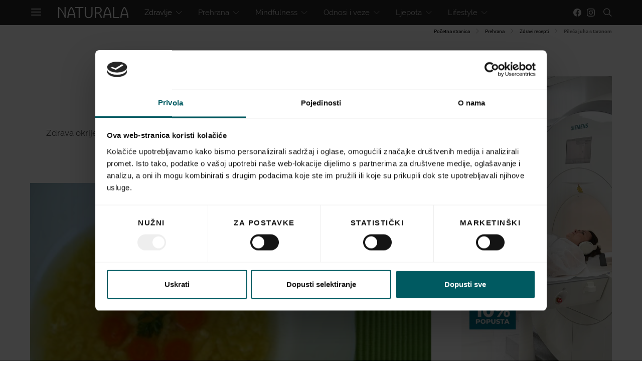

--- FILE ---
content_type: text/html; charset=UTF-8
request_url: https://www.naturala.hr/pileca-juha-s-taranom/
body_size: 29383
content:
<!DOCTYPE html>
<html lang="hr">
<head>
    <meta charset="UTF-8">
    <meta name="viewport" content="width=device-width, initial-scale=1">
    <link rel="profile" href="https://gmpg.org/xfn/11">
        <style id="kirki-css-vars">:root{}</style><meta name='robots' content='index, follow, max-image-preview:large, max-snippet:-1, max-video-preview:-1' />
	<style>img:is([sizes="auto" i], [sizes^="auto," i]) { contain-intrinsic-size: 3000px 1500px }</style>
	
	<!-- This site is optimized with the Yoast SEO Premium plugin v24.5 (Yoast SEO v24.5) - https://yoast.com/wordpress/plugins/seo/ -->
	<title>Pileća juha s taranom Naturala.hr</title><link rel="stylesheet" href="https://www.naturala.hr/wp-content/cache/min/1/fb600e7444bb9561663866982cd4b40a.css" media="all" data-minify="1" />
	<link rel="canonical" href="https://www.naturala.hr/pileca-juha-s-taranom/" />
	<meta property="og:locale" content="hr_HR" />
	<meta property="og:type" content="article" />
	<meta property="og:title" content="Pileća juha s taranom" />
	<meta property="og:description" content="&nbsp;&nbsp;&nbsp; SASTOJCI: 2 pileća batka sa zabatkom glavica crvenog luka 2 mrkve 1 korijen peršina sol,začin od povrća i papar za taranu-1 jaje i 2 dl brašna Pileće meso,prepolovljen i&hellip;" />
	<meta property="og:url" content="https://www.naturala.hr/pileca-juha-s-taranom/" />
	<meta property="og:site_name" content="Naturala.hr" />
	<meta property="article:published_time" content="2012-01-27T19:26:09+00:00" />
	<meta property="article:modified_time" content="2019-10-07T07:13:15+00:00" />
	<meta property="og:image" content="https://www.naturala.hr/wp-content/uploads/2019/04/kuhari_385_1327677112.jpg" />
	<meta property="og:image:width" content="477" />
	<meta property="og:image:height" content="358" />
	<meta property="og:image:type" content="image/jpeg" />
	<meta name="twitter:card" content="summary_large_image" />
	<meta name="twitter:label1" content="Procijenjeno vrijeme čitanja" />
	<meta name="twitter:data1" content="1 minuta" />
	<script type="application/ld+json" class="yoast-schema-graph">{"@context":"https://schema.org","@graph":[{"@type":"WebPage","@id":"https://www.naturala.hr/pileca-juha-s-taranom/","url":"https://www.naturala.hr/pileca-juha-s-taranom/","name":"Pileća juha s taranom Naturala.hr","isPartOf":{"@id":"https://www.naturala.hr/#website"},"primaryImageOfPage":{"@id":"https://www.naturala.hr/pileca-juha-s-taranom/#primaryimage"},"image":{"@id":"https://www.naturala.hr/pileca-juha-s-taranom/#primaryimage"},"thumbnailUrl":"https://www.naturala.hr/wp-content/uploads/2019/04/kuhari_385_1327677112.jpg","datePublished":"2012-01-27T19:26:09+00:00","dateModified":"2019-10-07T07:13:15+00:00","author":{"@id":""},"breadcrumb":{"@id":"https://www.naturala.hr/pileca-juha-s-taranom/#breadcrumb"},"inLanguage":"hr","potentialAction":[{"@type":"ReadAction","target":["https://www.naturala.hr/pileca-juha-s-taranom/"]}]},{"@type":"ImageObject","inLanguage":"hr","@id":"https://www.naturala.hr/pileca-juha-s-taranom/#primaryimage","url":"https://www.naturala.hr/wp-content/uploads/2019/04/kuhari_385_1327677112.jpg","contentUrl":"https://www.naturala.hr/wp-content/uploads/2019/04/kuhari_385_1327677112.jpg","width":477,"height":358},{"@type":"BreadcrumbList","@id":"https://www.naturala.hr/pileca-juha-s-taranom/#breadcrumb","itemListElement":[{"@type":"ListItem","position":1,"name":"Početna stranica","item":"https://www.naturala.hr/"},{"@type":"ListItem","position":2,"name":"Prehrana","item":"https://www.naturala.hr/prehrana/"},{"@type":"ListItem","position":3,"name":"Zdravi recepti","item":"https://www.naturala.hr/prehrana/zdravi-recepti/"},{"@type":"ListItem","position":4,"name":"Pileća juha s taranom"}]},{"@type":"WebSite","@id":"https://www.naturala.hr/#website","url":"https://www.naturala.hr/","name":"Naturala.hr","description":"Health &amp; Wellbeing","potentialAction":[{"@type":"SearchAction","target":{"@type":"EntryPoint","urlTemplate":"https://www.naturala.hr/?s={search_term_string}"},"query-input":{"@type":"PropertyValueSpecification","valueRequired":true,"valueName":"search_term_string"}}],"inLanguage":"hr"}]}</script>
	<!-- / Yoast SEO Premium plugin. -->


<link href='https://fonts.gstatic.com' crossorigin rel='preconnect' />
<link rel="alternate" type="application/rss+xml" title="Naturala.hr &raquo; Kanal" href="https://www.naturala.hr/feed/" />
			<link rel="preload" href="https://www.naturala.hr/wp-content/plugins/powerkit/assets/fonts/powerkit-icons.woff" as="font" type="font/woff" crossorigin>
			
<style id='wp-emoji-styles-inline-css' type='text/css'>

	img.wp-smiley, img.emoji {
		display: inline !important;
		border: none !important;
		box-shadow: none !important;
		height: 1em !important;
		width: 1em !important;
		margin: 0 0.07em !important;
		vertical-align: -0.1em !important;
		background: none !important;
		padding: 0 !important;
	}
</style>

<style id='classic-theme-styles-inline-css' type='text/css'>
/*! This file is auto-generated */
.wp-block-button__link{color:#fff;background-color:#32373c;border-radius:9999px;box-shadow:none;text-decoration:none;padding:calc(.667em + 2px) calc(1.333em + 2px);font-size:1.125em}.wp-block-file__button{background:#32373c;color:#fff;text-decoration:none}
</style>
<style id='global-styles-inline-css' type='text/css'>
:root{--wp--preset--aspect-ratio--square: 1;--wp--preset--aspect-ratio--4-3: 4/3;--wp--preset--aspect-ratio--3-4: 3/4;--wp--preset--aspect-ratio--3-2: 3/2;--wp--preset--aspect-ratio--2-3: 2/3;--wp--preset--aspect-ratio--16-9: 16/9;--wp--preset--aspect-ratio--9-16: 9/16;--wp--preset--color--black: #000000;--wp--preset--color--cyan-bluish-gray: #abb8c3;--wp--preset--color--white: #ffffff;--wp--preset--color--pale-pink: #f78da7;--wp--preset--color--vivid-red: #cf2e2e;--wp--preset--color--luminous-vivid-orange: #ff6900;--wp--preset--color--luminous-vivid-amber: #fcb900;--wp--preset--color--light-green-cyan: #7bdcb5;--wp--preset--color--vivid-green-cyan: #00d084;--wp--preset--color--pale-cyan-blue: #8ed1fc;--wp--preset--color--vivid-cyan-blue: #0693e3;--wp--preset--color--vivid-purple: #9b51e0;--wp--preset--gradient--vivid-cyan-blue-to-vivid-purple: linear-gradient(135deg,rgba(6,147,227,1) 0%,rgb(155,81,224) 100%);--wp--preset--gradient--light-green-cyan-to-vivid-green-cyan: linear-gradient(135deg,rgb(122,220,180) 0%,rgb(0,208,130) 100%);--wp--preset--gradient--luminous-vivid-amber-to-luminous-vivid-orange: linear-gradient(135deg,rgba(252,185,0,1) 0%,rgba(255,105,0,1) 100%);--wp--preset--gradient--luminous-vivid-orange-to-vivid-red: linear-gradient(135deg,rgba(255,105,0,1) 0%,rgb(207,46,46) 100%);--wp--preset--gradient--very-light-gray-to-cyan-bluish-gray: linear-gradient(135deg,rgb(238,238,238) 0%,rgb(169,184,195) 100%);--wp--preset--gradient--cool-to-warm-spectrum: linear-gradient(135deg,rgb(74,234,220) 0%,rgb(151,120,209) 20%,rgb(207,42,186) 40%,rgb(238,44,130) 60%,rgb(251,105,98) 80%,rgb(254,248,76) 100%);--wp--preset--gradient--blush-light-purple: linear-gradient(135deg,rgb(255,206,236) 0%,rgb(152,150,240) 100%);--wp--preset--gradient--blush-bordeaux: linear-gradient(135deg,rgb(254,205,165) 0%,rgb(254,45,45) 50%,rgb(107,0,62) 100%);--wp--preset--gradient--luminous-dusk: linear-gradient(135deg,rgb(255,203,112) 0%,rgb(199,81,192) 50%,rgb(65,88,208) 100%);--wp--preset--gradient--pale-ocean: linear-gradient(135deg,rgb(255,245,203) 0%,rgb(182,227,212) 50%,rgb(51,167,181) 100%);--wp--preset--gradient--electric-grass: linear-gradient(135deg,rgb(202,248,128) 0%,rgb(113,206,126) 100%);--wp--preset--gradient--midnight: linear-gradient(135deg,rgb(2,3,129) 0%,rgb(40,116,252) 100%);--wp--preset--font-size--small: 13px;--wp--preset--font-size--medium: 20px;--wp--preset--font-size--large: 36px;--wp--preset--font-size--x-large: 42px;--wp--preset--spacing--20: 0.44rem;--wp--preset--spacing--30: 0.67rem;--wp--preset--spacing--40: 1rem;--wp--preset--spacing--50: 1.5rem;--wp--preset--spacing--60: 2.25rem;--wp--preset--spacing--70: 3.38rem;--wp--preset--spacing--80: 5.06rem;--wp--preset--shadow--natural: 6px 6px 9px rgba(0, 0, 0, 0.2);--wp--preset--shadow--deep: 12px 12px 50px rgba(0, 0, 0, 0.4);--wp--preset--shadow--sharp: 6px 6px 0px rgba(0, 0, 0, 0.2);--wp--preset--shadow--outlined: 6px 6px 0px -3px rgba(255, 255, 255, 1), 6px 6px rgba(0, 0, 0, 1);--wp--preset--shadow--crisp: 6px 6px 0px rgba(0, 0, 0, 1);}:where(.is-layout-flex){gap: 0.5em;}:where(.is-layout-grid){gap: 0.5em;}body .is-layout-flex{display: flex;}.is-layout-flex{flex-wrap: wrap;align-items: center;}.is-layout-flex > :is(*, div){margin: 0;}body .is-layout-grid{display: grid;}.is-layout-grid > :is(*, div){margin: 0;}:where(.wp-block-columns.is-layout-flex){gap: 2em;}:where(.wp-block-columns.is-layout-grid){gap: 2em;}:where(.wp-block-post-template.is-layout-flex){gap: 1.25em;}:where(.wp-block-post-template.is-layout-grid){gap: 1.25em;}.has-black-color{color: var(--wp--preset--color--black) !important;}.has-cyan-bluish-gray-color{color: var(--wp--preset--color--cyan-bluish-gray) !important;}.has-white-color{color: var(--wp--preset--color--white) !important;}.has-pale-pink-color{color: var(--wp--preset--color--pale-pink) !important;}.has-vivid-red-color{color: var(--wp--preset--color--vivid-red) !important;}.has-luminous-vivid-orange-color{color: var(--wp--preset--color--luminous-vivid-orange) !important;}.has-luminous-vivid-amber-color{color: var(--wp--preset--color--luminous-vivid-amber) !important;}.has-light-green-cyan-color{color: var(--wp--preset--color--light-green-cyan) !important;}.has-vivid-green-cyan-color{color: var(--wp--preset--color--vivid-green-cyan) !important;}.has-pale-cyan-blue-color{color: var(--wp--preset--color--pale-cyan-blue) !important;}.has-vivid-cyan-blue-color{color: var(--wp--preset--color--vivid-cyan-blue) !important;}.has-vivid-purple-color{color: var(--wp--preset--color--vivid-purple) !important;}.has-black-background-color{background-color: var(--wp--preset--color--black) !important;}.has-cyan-bluish-gray-background-color{background-color: var(--wp--preset--color--cyan-bluish-gray) !important;}.has-white-background-color{background-color: var(--wp--preset--color--white) !important;}.has-pale-pink-background-color{background-color: var(--wp--preset--color--pale-pink) !important;}.has-vivid-red-background-color{background-color: var(--wp--preset--color--vivid-red) !important;}.has-luminous-vivid-orange-background-color{background-color: var(--wp--preset--color--luminous-vivid-orange) !important;}.has-luminous-vivid-amber-background-color{background-color: var(--wp--preset--color--luminous-vivid-amber) !important;}.has-light-green-cyan-background-color{background-color: var(--wp--preset--color--light-green-cyan) !important;}.has-vivid-green-cyan-background-color{background-color: var(--wp--preset--color--vivid-green-cyan) !important;}.has-pale-cyan-blue-background-color{background-color: var(--wp--preset--color--pale-cyan-blue) !important;}.has-vivid-cyan-blue-background-color{background-color: var(--wp--preset--color--vivid-cyan-blue) !important;}.has-vivid-purple-background-color{background-color: var(--wp--preset--color--vivid-purple) !important;}.has-black-border-color{border-color: var(--wp--preset--color--black) !important;}.has-cyan-bluish-gray-border-color{border-color: var(--wp--preset--color--cyan-bluish-gray) !important;}.has-white-border-color{border-color: var(--wp--preset--color--white) !important;}.has-pale-pink-border-color{border-color: var(--wp--preset--color--pale-pink) !important;}.has-vivid-red-border-color{border-color: var(--wp--preset--color--vivid-red) !important;}.has-luminous-vivid-orange-border-color{border-color: var(--wp--preset--color--luminous-vivid-orange) !important;}.has-luminous-vivid-amber-border-color{border-color: var(--wp--preset--color--luminous-vivid-amber) !important;}.has-light-green-cyan-border-color{border-color: var(--wp--preset--color--light-green-cyan) !important;}.has-vivid-green-cyan-border-color{border-color: var(--wp--preset--color--vivid-green-cyan) !important;}.has-pale-cyan-blue-border-color{border-color: var(--wp--preset--color--pale-cyan-blue) !important;}.has-vivid-cyan-blue-border-color{border-color: var(--wp--preset--color--vivid-cyan-blue) !important;}.has-vivid-purple-border-color{border-color: var(--wp--preset--color--vivid-purple) !important;}.has-vivid-cyan-blue-to-vivid-purple-gradient-background{background: var(--wp--preset--gradient--vivid-cyan-blue-to-vivid-purple) !important;}.has-light-green-cyan-to-vivid-green-cyan-gradient-background{background: var(--wp--preset--gradient--light-green-cyan-to-vivid-green-cyan) !important;}.has-luminous-vivid-amber-to-luminous-vivid-orange-gradient-background{background: var(--wp--preset--gradient--luminous-vivid-amber-to-luminous-vivid-orange) !important;}.has-luminous-vivid-orange-to-vivid-red-gradient-background{background: var(--wp--preset--gradient--luminous-vivid-orange-to-vivid-red) !important;}.has-very-light-gray-to-cyan-bluish-gray-gradient-background{background: var(--wp--preset--gradient--very-light-gray-to-cyan-bluish-gray) !important;}.has-cool-to-warm-spectrum-gradient-background{background: var(--wp--preset--gradient--cool-to-warm-spectrum) !important;}.has-blush-light-purple-gradient-background{background: var(--wp--preset--gradient--blush-light-purple) !important;}.has-blush-bordeaux-gradient-background{background: var(--wp--preset--gradient--blush-bordeaux) !important;}.has-luminous-dusk-gradient-background{background: var(--wp--preset--gradient--luminous-dusk) !important;}.has-pale-ocean-gradient-background{background: var(--wp--preset--gradient--pale-ocean) !important;}.has-electric-grass-gradient-background{background: var(--wp--preset--gradient--electric-grass) !important;}.has-midnight-gradient-background{background: var(--wp--preset--gradient--midnight) !important;}.has-small-font-size{font-size: var(--wp--preset--font-size--small) !important;}.has-medium-font-size{font-size: var(--wp--preset--font-size--medium) !important;}.has-large-font-size{font-size: var(--wp--preset--font-size--large) !important;}.has-x-large-font-size{font-size: var(--wp--preset--font-size--x-large) !important;}
:where(.wp-block-post-template.is-layout-flex){gap: 1.25em;}:where(.wp-block-post-template.is-layout-grid){gap: 1.25em;}
:where(.wp-block-columns.is-layout-flex){gap: 2em;}:where(.wp-block-columns.is-layout-grid){gap: 2em;}
:root :where(.wp-block-pullquote){font-size: 1.5em;line-height: 1.6;}
</style>

<style id='contact-form-7-inline-css' type='text/css'>
.wpcf7 .wpcf7-recaptcha iframe {margin-bottom: 0;}.wpcf7 .wpcf7-recaptcha[data-align="center"] > div {margin: 0 auto;}.wpcf7 .wpcf7-recaptcha[data-align="right"] > div {margin: 0 0 0 auto;}
</style>





















<style id='kirki-styles-csco_theme_mod-inline-css' type='text/css'>
body, .offcanvas, #search, input[type=search], input[type=text], input[type=number], input[type=email], input[type=tel], input[type=password], textarea, .form-control, .pk-card, .pagination-content{background-color:#FFFFFF;}.content .pk-block-bg-inverse, .pk-dropcap-bg-inverse:first-letter{color:#FFFFFF!important;}body, input[type=search], input[type=text], input[type=number], input[type=email], input[type=tel], input[type=password], textarea{color:#777777;}blockquote cite, label, .text-small, .comment-metadata, .logged-in-as, .post-categories, .post-count, .product-count, .post-meta, .content figcaption, .post-media figcaption, .post-tags, .sub-title, .tagcloud, .timestamp, #wp-calendar caption, .comment-metadata a, .comment-metadata, .widget_rss ul li cite, .widget_rss ul li .rss-date, .pk-widget-about .pk-about-small, .pk-share-buttons-total .pk-share-buttons-count, .pk-share-buttons-post-loop .pk-share-buttons-count, .pk-share-buttons-post-sidebar .pk-share-buttons-count, .pk-share-buttons-post-loop .pk-share-buttons-link:hover .pk-share-buttons-count, .pk-share-buttons-post-sidebar .pk-share-buttons-link:hover .pk-share-buttons-count, .title-share, .pk-social-links-wrap .pk-social-links-label, .pk-color-secondary, .pk-twitter-default .pk-twitter-tweet:before, .cs-meet-team .pk-social-links-link{color:#c9c9c9;}.owl-dot span{background-color:#c9c9c9;}a, #search .close, .button-link, .pk-share-buttons-total .pk-share-buttons-label, .pk-share-buttons-total .pk-share-buttons-title, .pk-social-links-wrap .pk-social-links-count, .pk-nav-tabs .pk-nav-link, .pk-nav-tabs .pk-nav-link.pk-active, .pk-tabs .pk-nav-pills .pk-nav-link, .pk-social-links-scheme-light .pk-social-links-link, .pk-social-links-scheme-light .pk-social-links-title, .pk-social-links-scheme-bold .pk-social-links-title, .pk-social-links-scheme-bold-rounded .pk-social-links-title, .pk-share-buttons-scheme-default .pk-share-buttons-link, .pk-share-buttons-after-post.pk-share-buttons-scheme-default .pk-share-buttons-link:not(:hover), .pk-share-buttons-before-post.pk-share-buttons-scheme-default .pk-share-buttons-link:not(:hover), .pk-toc ol > li:before, ol.pk-list-styled > li:before, ol.pk-list-positive > li:before, ol.pk-list-negative > li:before, h2.pk-heading-numbered:before, .pk-card-header a, .pk-twitter-info a, .pk-instagram-username a, .pk-social-links-template-default .pk-social-links-link, .pk-widget-contributors .pk-social-links-link, .cs-list-articles > li > a{color:#000000;}.owl-dot.active span{background-color:#000000;}a:hover, .button-link:hover, #search .close:hover, .pk-social-links-scheme-light:not(.pk-social-links-scheme-light-bg) .pk-social-links-link:hover .pk-social-links-title, .pk-social-links-scheme-bold .pk-social-links-link:hover .pk-social-links-title, .pk-social-links-scheme-bold-rounded .pk-social-links-link:hover .pk-social-links-title, .pk-nav-tabs .pk-nav-link:not(.pk-active):focus, .pk-nav-tabs .pk-nav-link:not(.pk-active):hover, .pk-card-header a:hover, .pk-twitter-info a:hover, .pk-instagram-username a:hover, .pk-social-links-template-default .pk-social-links-link:hover, .pk-widget-contributors .pk-social-links-link:hover, .cs-list-articles > li > a:hover{color:#A0A0A0;}hr, .content .table-bordered th, .content .table-bordered td, section.widget .widget-wrap, .form-control, input[type=search], input[type=text], input[type=number], input[type=email], input[type=tel], input[type=password], textarea, select, .pk-card, .post-archive .archive-compact .post-masonry, .post-archive .archive-compact .post-grid, .post-archive .archive-compact.archive-masonry section.widget, .post-archive .archive-compact.archive-grid section.widget, .archive-list section.widget .widget-wrap, .archive-standard section.widget .widget-wrap, .sidebar-offcanvas .widget, .pk-nav-tabs .pk-nav-link, .pk-card + .pk-card{border-color:#EEEEEE;}hr, .content table th, .content table td, .content table tbody + tbody, .header-enabled .navbar-primary:not(.sticky-nav-slide) .navbar, .navigation.comment-navigation, .site-main > article > .post-author, .post-main .post-author, .comment-body + .comment-respond, .comment-list + .comment-respond, .comment-list article, .comment-list .pingback, .comment-list .trackback, .section-tiles + .site-content .main-content, .section-carousel + .site-content > .cs-container:before, .section-tiles + .site-content > .cs-container:before, .post-standard:not(.post-featured) + .post-standard:not(.post-featured), .archive-first + .archive-list, .single .section-carousel, .widget_nav_menu .menu > .menu-item:not(:first-child), .widget_pages li:not(:first-child) a, .widget_meta li:not(:first-child) a, .widget_categories > ul > li:not(:first-child), .widget_archive > ul > li:not(:first-child), .widget_recent_comments li:not(:first-child), .widget_recent_entries li:not(:first-child), #wp-calendar tbody td, .single .navigation.pagination, .navigation.pagination + .post-tags, .fb-comments, .post-tags, .page-header-simple .page-header + .post-archive, .section-carousel + .site-content > .cs-container:before, .section-grid + .site-content > .cs-container:before, .archive-pagination:not(:empty), .post-list:not(.post-featured) + .post-list:not(.post-featured), .cs-meet-team .cs-author .cs-author-posts, .pk-widget-contributors .pk-author-item, .pk-toc:not(:first-child), .pk-inline-posts:not(:first-child){border-top-color:#EEEEEE;}.content thead th, .navbar-primary:not(.sticky-nav-slide) .navbar, .sticky-nav-slide, .topbar, .navbar-offcanvas, .navigation.comment-navigation, .widget_rss ul li, .searchwp-live-search-results.searchwp-live-search-results-showing .searchwp-live-search-result:not(:last-child) a, .pk-separator, .pk-toc:not(:last-child), .pk-inline-posts:not(:last-child){border-bottom-color:#EEEEEE;}.pk-nav-tabs .pk-nav-link:not(.pk-active):focus, .pk-nav-tabs .pk-nav-link:not(.pk-active):hover{background-color:#EEEEEE;}.site-main .pk-subscribe-form-wrap, .post-comments, .content .pk-dropcap-bg-inverse:first-letter, .content .pk-dropcap-bg-light:first-letter, .content .pk-block-bg-inverse, .content .pk-block-bg-light, .basic_mailchimp_widget, .pk-twitter-slider, .pk-card-header, .pk-share-buttons-after-post.pk-share-buttons-scheme-default .pk-share-buttons-link, .pk-share-buttons-before-post.pk-share-buttons-scheme-default .pk-share-buttons-link, .pk-toc ol > li:before, ol.pk-list-styled > li:before, ol.pk-list-positive > li:before, ol.pk-list-negative > li:before, .pk-social-links-scheme-light-bg .pk-social-links-link, h2.pk-heading-numbered:before, .content .table-bordered th, .content .table-striped tbody tr:nth-of-type(odd){background-color:#F8F8F8;}h1, h2, h3, h4, h5, h6, .comment .fn, #search input[type="search"], .content .table-bordered th{color:#000000;}#search input[type="search"]:-ms-input-placeholder{color:#000000;}#search input[type="search"]:-moz-placeholder{color:#000000;}#search input[type="search"]::-webkit-input-placeholder{color:#000000;}h1 a, h2 a, h3 a, h4 a, h5 a, h6 a, .comment .fn a{color:#000000;}h1 a:hover, h2 a:hover, h3 a:hover, h4 a:hover, h5 a:hover, h6 a:hover, .comment .fn a:hover{color:#A0A0A0;}.title-block{color:#000000;}.button-primary, .post-number, .section-tiles .post-more .button, .section-slider .post-more .button, .post-pagination .post-more .button, .pk-button-primary, .pk-author-button, .pk-about-button, .pk-instagram-follow, .pk-twitter-follow, .pk-subscribe-submit, .pk-badge-primary{color:#EEEEEE;}.pk-pin-it{color:#EEEEEE!important;}.button-primary:hover, .button-primary:active, .button-primary:focus, .button-primary:not([disabled]):not(.disabled).active, .button-primary:not([disabled]):not(.disabled):active, .section-tiles .post-more .button:hover, .section-slider .post-more .button:hover, .post-pagination .post-more .button:hover, .tagcloud a:focus, .tagcloud a:hover, .pk-button-primary:not(:disabled):not(.disabled):active, .pk-button-primary:focus, .pk-button-primary:hover, .pk-button-primary:focus, .pk-button-primary:active, .pk-author-button:hover, .pk-about-button:hover, .pk-instagram-follow:hover, .pk-twitter-follow:hover, .pk-subscribe-submit:hover{color:#FFFFFF;}.pk-pin-it:hover{color:#FFFFFF!important;background-color:#000000!important;}.button-primary, .post-number, .pk-tabs .pk-nav-pills .pk-nav-link.pk-active, .pk-tabs .pk-nav-pills .pk-nav-link.pk-active:focus, .pk-tabs .pk-nav-pills .pk-tabs .pk-nav-pills .pk-nav-link.pk-active:hover, .pk-button-primary, .pk-author-button, .pk-about-button, .pk-instagram-follow, .pk-twitter-follow, .pk-subscribe-submit, .pk-badge-primary{background-color:#0a0a0a;}.pk-bg-primary, .pk-pin-it{background-color:#0a0a0a!important;}.button-primary:hover, .button-primary:active, .button-primary:focus, .button-primary:not([disabled]):not(.disabled).active, .button-primary:not([disabled]):not(.disabled):active, .pk-button-primary:not(:disabled):not(.disabled):active, .pk-button-primary:hover, .pk-button-primary:active, .pk-button-primary:focus, .pk-author-button:hover, .pk-about-button:hover, .pk-instagram-follow:hover, .pk-twitter-follow:hover, .pk-subscribe-submit:hover{background-color:#000000;}.button-secondary, .pk-button-secondary{color:#A0A0A0!important;background-color:#EEEEEE;}.button-secondary:hover, .button-secondary:active, .button-secondary:focus, .pk-button-secondary:hover, .pk-button-secondary:active, .pk-button-secondary:focus{color:#000000!important;background-color:#F8F8F8;}.site-title{color:#000000;}.site-title:hover{color:#A0A0A0;}.site-description{color:#A0A0A0;}.navbar-primary{background-color:rgba(25,25,25,0.94);}.navbar-primary a, .navbar-primary button, .navbar-primary .navbar-nav > li > a{color:#cecece;}.navbar-primary a:hover, .navbar-primary button:hover, .navbar-primary .navbar-nav > li > a:focus, .navbar-primary .navbar-nav > li > a:hover, .navbar-primary .navbar-nav > li.current-menu-parent > a, .navbar-primary .navbar-nav > li.current-nav-item > a{color:#ffffff;}.navbar-nav .sub-menu{background-color:#0a0a0a;}.navbar-nav .sub-menu > li > a, .navbar-nav .sub-cats > li > a, .navbar-nav .menu-columns > .sub-menu > li > a:hover, .mega-menu-item .entry-title a{color:#9b9b9b;}.navbar-nav .sub-menu > li > a:hover, .navbar-nav .sub-menu > li > a:focus, .navbar-nav .sub-menu > li > a:active, .navbar-nav .sub-cats > li > a:hover, .navbar-nav .sub-cats > li > a:focus, .navbar-nav .sub-cats > li > a:active, .mega-menu-item .entry-title a:hover{color:#ffffff;}.navbar-nav .sub-menu .current-menu-item > a, .navbar-nav .sub-menu .current-menu-ancestor > a, .navbar-nav .sub-menu .current-menu-parent > a{color:#ffffff;}.navbar-nav .sub-menu > li + li > a, .navbar-nav .sub-cats > li + li > a{border-top:1px #282828 solid;}.navbar-primary .pk-social-links-template-nav .pk-social-links-icon{color:#dddddd;}.navbar-primary .pk-social-links-template-nav .pk-social-links-item .pk-social-links-link:hover .pk-social-links-icon{color:#ffffff;}.navbar-primary .pk-social-links-template-nav .pk-social-links-title, .navbar-primary .pk-social-links-template-nav .pk-social-links-count, .navbar-primary .pk-social-links-template-nav .pk-social-links-label{color:#A0A0A0;}.navbar-primary .pk-social-links-template-nav .pk-social-links-item .pk-social-links-link:hover .pk-social-links-title, .navbar-primary .pk-social-links-template-nav .pk-social-links-item .pk-social-links-link:hover .pk-social-links-count, .navbar-primary .pk-social-links-template-nav .pk-social-links-item .pk-social-links-link:hover .pk-social-links-label{color:#ffffff;}.topbar{background-color:#303030;}.topbar a, .topbar .navbar-nav > li > a, .topbar .pk-social-links-template-nav .pk-social-links-icon, .topbar .pk-social-links-template-nav .pk-social-links-label, .topbar .pk-social-links-template-nav .pk-social-links-title{color:#A0A0A0;}.topbar a:hover, .topbar .navbar-nav > li > a:focus, .topbar .navbar-nav > li > a:hover, .topbar .navbar-nav > li.current-menu-item > a, .topbar .pk-social-links-template-nav .pk-social-links-item .pk-social-links-link:hover .pk-social-links-icon, .topbar .pk-social-links-template-nav .pk-social-links-item .pk-social-links-link:hover pk-social-links-title, .topbar .pk-social-links-template-nav .pk-social-links-count{color:#ffffff;}.topbar .pk-social-links-template-nav .pk-social-links-icon{color:#dddddd;}.topbar .pk-social-links-template-nav .pk-social-links-item .pk-social-links-link:hover .pk-social-links-icon{color:#ffffff;}.topbar .pk-social-links-template-nav .pk-social-links-title, .topbar .pk-social-links-template-nav .pk-social-links-count, .topbar .pk-social-links-template-nav .pk-social-links-label{color:#A0A0A0;}.topbar .pk-social-links-template-nav .pk-social-links-item .pk-social-links-link:hover .pk-social-links-title, .topbar .pk-social-links-template-nav .pk-social-links-item .pk-social-links-link:hover .pk-social-links-count, .topbar .pk-social-links-template-nav .pk-social-links-item .pk-social-links-link:hover .pk-social-links-label{color:#ffffff;}.offcanvas-header .navbar-brand, .offcanvas-header .navbar-toggle{color:#000000;}.offcanvas-header .navbar-brand:hover, .offcanvas-header .navbar-brand:focus, .offcanvas-header .navbar-toggle:hover, .offcanvas-header .navbar-toggle:focus{color:#A0A0A0;}.offcanvas-header .navbar{background-color:#FFFFFF;}.navbar-offcanvas{border-bottom-width:1px;border-bottom-style:solid;}.content p{color:#333333;}.content p > a:not(.button):not(.button), .content > ul a, .content > ol a, .taxonomy-description a{color:#000000;}.content p > a:not(.button):not(.button):hover, .content > ul a:hover, .content > ol a:hover, .taxonomy-description a:hover{color:#A0A0A0;}.post-categories a{color:#000000;}.post-categories a:hover{color:#A0A0A0;}::selection{color:#FFFFFF;background:#000000;}::-moz-selection{color:#FFFFFF;background:#000000;}.content blockquote, .content blockquote p{color:#000000;}.content .pk-dropcap:first-letter, .content .pk-content-block, .content .pk-callout{color:#000000;}.content .pk-dropcap-bg-inverse:first-letter, .content .pk-dropcap-bg-inverse:first-letter, .content .pk-block-border-top:before, .content .pk-block-border-bottom:after, .content .pk-block-bg-inverse{background-color:#000000;}.content .pk-dropcap-borders:first-letter, .content .pk-block-border-all{border-color:#000000;}.content .pk-dropcap-border-right:first-letter, .content .pk-block-border-right{border-right-color:#000000;}.content .pk-block-border-left{border-left-color:#000000;}.site-footer, .site-footer .pk-social-links-scheme-light-bg .pk-social-links-link{background-color:#000000;}.site-footer{color:#A0A0A0;}.site-footer .owl-dot span{background-color:#A0A0A0;}.site-footer .title-widget{color:#777777;}.site-footer a, .site-footer #wp-calendar thead th, .site-footer .owl-dot.active span, .site-footer h2, .site-footer .pk-social-links-wrap .pk-social-links-count, .site-footer .pk-social-links-scheme-light .pk-social-links-icon, .site-footer .pk-social-links-wrap .pk-social-links-title, .site-footer .pk-subscribe-form-wrap .pk-title, .site-footer .pk-social-links-template-default .pk-social-links-link, .site-footer .pk-widget-contributors .pk-social-links-link{color:#FFFFFF;}.site-footer .owl-dot.active span{background-color:#FFFFFF;}.site-footer a:hover, site-footer a:hover:active, .site-footer a:focus:active, .site-footer .pk-social-links-template-default .pk-social-links-link:hover, .site-footer .pk-widget-contributors .pk-social-links-link:hover{color:#A0A0A0;}.site-footer #wp-calendar tfoot tr #prev + .pad:after, .site-footer #wp-calendar tbody td a, .sidebar-footer .basic_mailchimp_widget, .sidebar-footer .pk-social-links-template-vertical .pk-social-links-link{background-color:#242424;}.site-footer .widget, .site-footer .widget_nav_menu .menu > .menu-item:not(:first-child), .site-footer .widget_categories > ul > li:not(:first-child), .site-footer .widget_archive > ul > li:not(:first-child), .site-footer #wp-calendar tbody td, .site-footer .widget_pages li:not(:first-child) a, .site-footer .widget_meta li:not(:first-child) a, .site-footer .widget_recent_comments li:not(:first-child), .site-footer .widget_recent_entries li:not(:first-child), .site-footer #wp-calendar tbody td#today:after, .footer-section + .footer-section > .cs-container > *, .sidebar-footer .widget + .widget, .site-footer .pk-widget-contributors .pk-author-item{border-top-color:#242424;}.site-footer .button, .site-footer .post-number, .site-footer .pk-author-button, .site-footer .pk-about-button, .site-footer .pk-instagram-follow, .site-footer .pk-twitter-follow, .site-footer .pk-subscribe-submit, .site-footer .pk-badge-primary{color:#A0A0A0;}.site-footer .button:hover, .site-footer .button:active, .site-footer .pk-author-button:hover, .site-footer .pk-about-button:hover, .site-footer .pk-instagram-follow:hover, .site-footer .pk-twitter-follow:hover, .site-footer .pk-subscribe-submit:hover, .site-footer .pk-badge-primary:hover{color:#FFFFFF;}.site-footer .button, .site-footer select, .site-footer .post-number, .site-footer .pk-author-button, .site-footer .pk-about-button, .site-footer .pk-instagram-follow, .site-footer .pk-twitter-follow, .site-footer .pk-subscribe-submit, .site-footer .pk-badge-primary{background-color:#242424;}.site-footer .button:hover, .site-footer .button:active, .site-footer .button:focus, .site-footer .button:active, .site-footer .pk-author-button:hover, .site-footer .pk-about-button:hover, .site-footer .pk-instagram-follow:hover, .site-footer .pk-twitter-follow:hover, .site-footer .pk-subscribe-submit:hover, .site-footer .pk-badge-primary:hover{background-color:#141414;}.overlay-media:before, .page-header.overlay:hover .overlay-media:before, .post-thumbnail:before, .pk-bg-overlay, .pk-instagram-link:before{background-color:rgba(40,40,40,0.125);}.overlay:hover .overlay-media:before, .post-thumbnail:hover:before, .pagination-visible:hover .pagination-title{background-color:rgba(40,40,40,0.25);}body, button, input[type=search], input[type=text], input[type=number], input[type=email], input[type=tel], input[type=password], optgroup, select, textarea{font-family:Roboto, Helvetica, Arial, sans-serif;font-size:1.125rem;font-weight:400;letter-spacing:0px;}blockquote cite, label, .text-small, .comment-metadata, .logged-in-as, .post-categories, .post-count, .product-count, .post-meta, .post-tags, .sub-title, .tagcloud, .timestamp, #wp-calendar caption, .widget_rss ul li cite, .widget_rss ul li .rss-date, .pk-about-small, .pk-instagram-meta, .pk-instagram-counters, .pk-instagram-name, .pk-twitter-username, .pk-twitter-counters, .pk-alert, .pk-share-buttons-total .pk-share-buttons-count, .pk-social-links-count, .pk-social-links-label, .pk-share-buttons-count{font-family:Roboto, Helvetica, Arial, sans-serif;font-size:0.625rem;font-weight:400;letter-spacing:0.1em;text-transform:uppercase;}.pk-callout, .text-large, .pk-subscribe-form-wrap .pk-subscribe-message{font-family:Lato, Helvetica, Arial, sans-serif;font-size:1.25rem;font-weight:400;letter-spacing:0px;text-transform:none;}.button, .button-link, .pagination-title, .comment-reply-link, .post-number span:first-child, .pk-nav-tabs .pk-nav-link, .pk-nav-tabs .pk-nav-link, .pk-nav-pills .pk-nav-link, .pk-share-buttons-total .pk-share-buttons-label, .pk-share-buttons-total .pk-share-buttons-title, .title-share, .pk-font-heading, .pk-twitter-label, .pk-card-title a, .pk-font-primary, .pk-author-button span:first-child, .pk-about-button span:first-child, .pk-instagram-follow span:first-child, .pk-twitter-follow span:first-child, .pk-subscribe-submit span:first-child, .pk-pin-it span:first-child{font-family:Lato, Helvetica, Arial, sans-serif;font-size:0.688rem;font-weight:700;letter-spacing:0.181em;text-transform:uppercase;}h1, h2, h3, h4, h5, h6, .comment .fn, .archive-standard section.basic_mailchimp_widget .title-widget, .archive-list section.basic_mailchimp_widget .title-widget{font-family:Raleway, Helvetica, Arial, sans-serif;font-weight:400;}.title-block, .comment-reply-title, .nav-links, section.related.products > h2, .pk-inline-posts-title, .pk-toc-title{font-family:Raleway, Helvetica, Arial, sans-serif;font-size:0.813;font-weight:700;letter-spacing:0px;text-transform:uppercase;}h1, .post-standard .entry-title, .archive-list .post-featured .entry-title, .archive-standard .post-featured .entry-title{font-size:2.25rem;letter-spacing:0px;text-transform:none;}h2, .post-archive > div:not(.columns-3):not(.columns-4) .post-featured h2, .pk-subscribe-form-wrap .pk-title, .archive-standard section.basic_mailchimp_widget .title-widget, .archive-list section.basic_mailchimp_widget .title-widget{font-size:2rem;letter-spacing:0px;text-transform:none;}h3, .archive-grid h2, .archive-masonry h2, .archive-list h2, .section-tiles h2{font-size:1.75rem;letter-spacing:0px;text-transform:none;}h4{font-size:1.5rem;text-transform:none;}h5{font-size:1rem;text-transform:none;}h6, .comment .fn{font-size:0.938rem;text-transform:none;}.navbar-nav > li > a, .navbar-nav .menu-columns > .sub-menu > li > a, .widget_archive li, .widget_categories li, .widget_meta li a, .widget_nav_menu .menu > li > a, .widget_pages .page_item a{font-family:Raleway, Helvetica, Arial, sans-serif;font-size:0.938rem;font-weight:400;letter-spacing:0px;text-transform:none;}.topbar .navbar-nav > li > a, .nav .sub-menu > li > a, .navbar-nav .sub-cats > li > a, .widget_categories .children li a, .widget_nav_menu .sub-menu > li > a{font-family:Raleway, Helvetica, Arial, sans-serif;font-size:0.813rem;font-weight:400;letter-spacing:0px;text-transform:none;}.content .pk-callout{font-family:Lato, Helvetica, Arial, sans-serif;font-size:2.3rem;font-weight:400;letter-spacing:0px;text-transform:none;}.content .pk-dropcap:first-letter{font-family:-apple-system, BlinkMacSystemFont, "Segoe UI", Roboto, Oxygen-Sans, Ubuntu, Cantarell, "Helvetica Neue", sans-serif;font-size:2.5rem;font-weight:400;text-transform:uppercase;}.content blockquote{font-family:-apple-system, BlinkMacSystemFont, "Segoe UI", Roboto, Oxygen-Sans, Ubuntu, Cantarell, "Helvetica Neue", sans-serif;font-size:2rem;font-weight:400;text-transform:none;}#search input[type="search"]{font-family:-apple-system, BlinkMacSystemFont, "Segoe UI", Roboto, Oxygen-Sans, Ubuntu, Cantarell, "Helvetica Neue", sans-serif!important;font-size:3rem!important;font-weight:400;text-transform:none!important;}.topbar .navbar{height:40px;}.header-enabled:not(.header-type-large) .site-header .header-background{background:#005a61;background-color:#005a61;background-repeat:no-repeat;background-position:center center;background-attachment:scroll;-webkit-background-size:cover;-moz-background-size:cover;-ms-background-size:cover;-o-background-size:cover;background-size:cover;}.header .site-description{font-family:Montserrat, Helvetica, Arial, sans-serif;font-size:0.875rem;font-weight:300;letter-spacing:-0.014em;text-transform:none;}.navbar-primary .navbar{height:50px;}.offcanvas .offcanvas-header{flex:0 0 50px;}.offcanvas .navbar-offcanvas{height:50px;}.button, .pk-button, .pk-about-button, .pk-zoom-icon-popup:after, .pk-pin-it, .content .pk-dropcap:first-letter, .pk-social-links-template-vertical .pk-social-links-link, .pk-share-buttons-before-post .pk-share-buttons-link, .pk-share-buttons-after-post .pk-share-buttons-link, .pk-instagram-follow, .pk-twitter-follow, .pk-scroll-to-top, .widget-area .pk-subscribe-with-name input[type="text"], .widget-area .pk-subscribe-with-name button, .widget-area .pk-subscribe-with-bg input[type="text"], .widget-area .pk-subscribe-with-bg button, .entry-content .pk-share-buttons-wrap .pk-share-buttons-link{-webkit-border-radius:0;-moz-border-radius:0;border-radius:0;}.cs-input-group-btn .button, .pk-subscribe-form-wrap button{border-top-right-radius:0;border-bottom-right-radius:0;}.slider-featured:not(.slider-large):not(.slider-multiple) .owl-carousel:not(.owl-loaded){height:400px;}@media ( min-width: 768px ){.pk-tabs-horizontal .pk-nav-link.pk-active{border-bottom-color:#FFFFFF;}.pk-tabs-vertical .pk-nav-tabs .pk-nav-link.pk-active{border-right-color:#FFFFFF;}.pk-tabs-horizontal .pk-nav-tabs{border-bottom-color:#EEEEEE;}.pk-tabs-vertical .pk-nav-tabs{border-right-color:#EEEEEE;}}@media (max-width: 1019px){.layout-sidebar .content-area{border-bottom-color:#EEEEEE;}}@media (min-width: 760px){.sidebar-area .sidebar-2{border-left-color:#EEEEEE;}}@media ( min-width: 970px ){.header-col{height:200px;}.slider-featured h2{font-size:2rem;letter-spacing:0px;text-transform:none;}.site-inner > .section-carousel h2{font-size:1.5rem;letter-spacing:-.0125rem;text-transform:none;}.site-main > article > .section-carousel h2{font-size:1.5rem;letter-spacing:-.025rem;text-transform:none;}}@media (max-width: 719px){.pk-subscribe-with-name input[type="text"], .pk-subscribe-with-name button, .pk-subscribe-with-bg input[type="text"], .pk-subscribe-with-bg button{-webkit-border-radius:0;-moz-border-radius:0;border-radius:0;}}@media ( min-width: 760px ){.slider-featured .overlay-outer{height:400px;}.home .section-tiles .tiles-outer, .blog .section-tiles .tiles-outer{margin:calc( -1px / 2 );}.home .section-tiles article, .blog .section-tiles article{padding:calc( 1px / 2 );}.home .section-tiles .cs-container-fluid, .blog .section-tiles .cs-container-fluid{padding:0 1px;}.home .section-tiles h2, .blog .section-tiles h2{font-size:1.5rem;}}@media ( min-width: 1020px ){.home .section-tiles .tiles-outer, .blog .section-tiles .tiles-outer{height:570px;}.home .section-tiles .tile-primary h2, .blog .section-tiles .tile-primary h2{font-size:2.5rem;}}
</style>
<style id='rocket-lazyload-inline-css' type='text/css'>
.rll-youtube-player{position:relative;padding-bottom:56.23%;height:0;overflow:hidden;max-width:100%;}.rll-youtube-player iframe{position:absolute;top:0;left:0;width:100%;height:100%;z-index:100;background:0 0}.rll-youtube-player img{bottom:0;display:block;left:0;margin:auto;max-width:100%;width:100%;position:absolute;right:0;top:0;border:none;height:auto;cursor:pointer;-webkit-transition:.4s all;-moz-transition:.4s all;transition:.4s all}.rll-youtube-player img:hover{-webkit-filter:brightness(75%)}.rll-youtube-player .play{height:72px;width:72px;left:50%;top:50%;margin-left:-36px;margin-top:-36px;position:absolute;background:url(https://www.naturala.hr/wp-content/plugins/wp-rocket/assets/img/youtube.png) no-repeat;cursor:pointer}
</style>
<link rel="https://api.w.org/" href="https://www.naturala.hr/wp-json/" /><link rel="alternate" title="JSON" type="application/json" href="https://www.naturala.hr/wp-json/wp/v2/posts/727" /><link rel="EditURI" type="application/rsd+xml" title="RSD" href="https://www.naturala.hr/xmlrpc.php?rsd" />
<meta name="generator" content="WordPress 6.7.4" />
<link rel='shortlink' href='https://www.naturala.hr/?p=727' />
<!-- Markup (JSON-LD) structured in schema.org ver.4.8.0 START -->
<script type="application/ld+json">
{
    "@context": "http://schema.org",
    "@type": "Article",
    "mainEntityOfPage": {
        "@type": "WebPage",
        "@id": "https://www.naturala.hr/pileca-juha-s-taranom/"
    },
    "headline": "Pileća juha s taranom",
    "datePublished": "2012-01-27T20:26:09+0100",
    "dateModified": "2019-10-07T09:13:15+0200",
    "author": {
        "@type": "Person",
        "name": ""
    },
    "description": "&nbsp;&nbsp;&nbsp; SASTOJCI:2 pileća batka sa zabatkomglavica crvenog luka2 mrkve1 korijen peršinasol,začin od",
    "image": {
        "@type": "ImageObject",
        "url": "https://www.naturala.hr/wp-content/uploads/2019/04/kuhari_385_1327677112.jpg",
        "width": 477,
        "height": 358
    }
}
</script>
<!-- Markup (JSON-LD) structured in schema.org END -->

			<style type="text/css">
				#wp-admin-bar-pvc-post-views .pvc-graph-container { padding-top: 6px; padding-bottom: 6px; position: relative; display: block; height: 100%; box-sizing: border-box; }
				#wp-admin-bar-pvc-post-views .pvc-line-graph {
					display: inline-block;
					width: 1px;
					margin-right: 1px;
					background-color: #ccc;
					vertical-align: baseline;
				}
				#wp-admin-bar-pvc-post-views .pvc-line-graph:hover { background-color: #eee; }
				#wp-admin-bar-pvc-post-views .pvc-line-graph-0 { height: 1% }
				#wp-admin-bar-pvc-post-views .pvc-line-graph-1 { height: 5% }
				#wp-admin-bar-pvc-post-views .pvc-line-graph-2 { height: 10% }
				#wp-admin-bar-pvc-post-views .pvc-line-graph-3 { height: 15% }
				#wp-admin-bar-pvc-post-views .pvc-line-graph-4 { height: 20% }
				#wp-admin-bar-pvc-post-views .pvc-line-graph-5 { height: 25% }
				#wp-admin-bar-pvc-post-views .pvc-line-graph-6 { height: 30% }
				#wp-admin-bar-pvc-post-views .pvc-line-graph-7 { height: 35% }
				#wp-admin-bar-pvc-post-views .pvc-line-graph-8 { height: 40% }
				#wp-admin-bar-pvc-post-views .pvc-line-graph-9 { height: 45% }
				#wp-admin-bar-pvc-post-views .pvc-line-graph-10 { height: 50% }
				#wp-admin-bar-pvc-post-views .pvc-line-graph-11 { height: 55% }
				#wp-admin-bar-pvc-post-views .pvc-line-graph-12 { height: 60% }
				#wp-admin-bar-pvc-post-views .pvc-line-graph-13 { height: 65% }
				#wp-admin-bar-pvc-post-views .pvc-line-graph-14 { height: 70% }
				#wp-admin-bar-pvc-post-views .pvc-line-graph-15 { height: 75% }
				#wp-admin-bar-pvc-post-views .pvc-line-graph-16 { height: 80% }
				#wp-admin-bar-pvc-post-views .pvc-line-graph-17 { height: 85% }
				#wp-admin-bar-pvc-post-views .pvc-line-graph-18 { height: 90% }
				#wp-admin-bar-pvc-post-views .pvc-line-graph-19 { height: 95% }
				#wp-admin-bar-pvc-post-views .pvc-line-graph-20 { height: 100% }
			</style>		<style type="text/css" id="wp-custom-css">
			@media (min-width: 970px) {
	.header-col {
  	 height: 100px !important;
	}
}

.wpcf7-form-control-wrap {
	margin-bottom: 20px;
}

@media (min-width: 1120px) {
	
	#masthead .nav.navbar-nav .menu-hide-desktop {
		
		display: none;
	}	
}

.sgpb-popup-dialog-main-div-wrapper .pk-privacy label input{
	vertical-align: sub;
}

.sgpb-popup-dialog-main-div-wrapper .pk-subscribe-submit {
	background-color: #242424;
	margin-top: 0 !important;
}
.sgpb-popup-dialog-main-div-theme-wrapper-1, .sg-popup-content{
	
	background-color: #000000 !important;
	
	max-width: 580px !important;
}

.sgpb-popup-dialog-main-div-wrapper .pk-subscribe-data {
	
	text-align: center;
}

.pk-bg-overlay {
	
	background: none !important;
}

body.postid-129940 #ad-bagatin-bf {
	
	display: none !important;
}		</style>
		<style>
.ai-viewports                 {--ai: 1;}
.ai-viewport-3                { display: none !important;}
.ai-viewport-2                { display: none !important;}
.ai-viewport-1                { display: inherit !important;}
.ai-viewport-0                { display: none !important;}
@media (min-width: 768px) and (max-width: 979px) {
.ai-viewport-1                { display: none !important;}
.ai-viewport-2                { display: inherit !important;}
}
@media (max-width: 767px) {
.ai-viewport-1                { display: none !important;}
.ai-viewport-3                { display: inherit !important;}
}
</style>
<noscript><style id="rocket-lazyload-nojs-css">.rll-youtube-player, [data-lazy-src]{display:none !important;}</style></noscript>    <link rel='shortcut icon' type='image/x-icon' href='/favicon.ico'/>
    

        
    <!-- Google Tag Manager -->
	<script data-type="lazy" data-src="[data-uri]"></script>
	<!-- End Google Tag Manager -->
	
	<script id="Cookiebot" src="https://consent.cookiebot.com/uc.js" data-cbid="729d001e-e8f1-42cb-992c-2485814690b0" data-blockingmode="auto" type="text/javascript" defer></script>

	<!-- Google Ad Manager -->
	
	
	<!-- End Google Ad Manager -->

</head>

<body data-rsssl=1 class="post-template-default single single-post postid-727 single-format-standard header-disabled parallax-enabled sticky-sidebar-enabled stick-to-bottom navbar-sticky-enabled style-align-center">
	
<!-- Google Tag Manager (noscript) -->
<noscript><iframe src="https://www.googletagmanager.com/ns.html?id=GTM-N6QRVMP"
height="0" width="0" style="display:none;visibility:hidden"></iframe></noscript>
<!-- End Google Tag Manager (noscript) -->


<div class="site-overlay"></div>

<div class="offcanvas">

	<div class="offcanvas-header">

		
		
		<nav class="navbar navbar-offcanvas  navbar-border">

			
								<a class="navbar-brand" href="https://www.naturala.hr/">
					<img class="logo-image" src="data:image/svg+xml,%3Csvg%20xmlns='http://www.w3.org/2000/svg'%20viewBox='0%200%200%200'%3E%3C/svg%3E" data-lazy-srcset="https://www.naturala.hr/wp-content/uploads/2019/08/naturala-logo-sivi.jpg 1x,  2x" alt="Naturala.hr" data-lazy-src="https://www.naturala.hr/wp-content/uploads/2019/08/naturala-logo-sivi.jpg"><noscript><img class="logo-image" src="https://www.naturala.hr/wp-content/uploads/2019/08/naturala-logo-sivi.jpg" srcset="https://www.naturala.hr/wp-content/uploads/2019/08/naturala-logo-sivi.jpg 1x,  2x" alt="Naturala.hr"></noscript>
				</a>
				
				
			
			<button type="button" class="offcanvas-toggle navbar-toggle" title="Izbornik">
				<i class="cs-icon cs-icon-cross"></i>
			</button>

		</nav>

		
	</div>

	<div class="offcanvas-sidebar">
		<div class="offcanvas-inner widget-area">
			<div class="widget widget_nav_menu cs-d-lg-none"><div class="menu-main-container"><ul id="menu-main" class="menu"><li id="menu-item-19931" class="menu-item menu-item-type-taxonomy menu-item-object-category current-post-ancestor current-menu-parent current-post-parent menu-item-has-children menu-item-19931"><a href="https://www.naturala.hr/zdravlje/">Zdravlje</a>
<ul class="sub-menu">
	<li id="menu-item-117222" class="menu-item menu-item-type-taxonomy menu-item-object-category menu-item-117222"><a href="https://www.naturala.hr/zdravlje/dugovjecnost/">Dugovječnost</a></li>
	<li id="menu-item-117230" class="menu-item menu-item-type-taxonomy menu-item-object-category menu-item-117230"><a href="https://www.naturala.hr/zdravlje/zdravlje-mozga/">Zdravlje mozga</a></li>
	<li id="menu-item-117602" class="menu-item menu-item-type-taxonomy menu-item-object-category menu-item-117602"><a href="https://www.naturala.hr/zdravlje/zdravlje-srca/">Zdravlje srca</a></li>
	<li id="menu-item-117221" class="menu-item menu-item-type-taxonomy menu-item-object-category menu-item-117221"><a href="https://www.naturala.hr/zdravlje/dijabetes/">Dijabetes</a></li>
	<li id="menu-item-117227" class="menu-item menu-item-type-taxonomy menu-item-object-category menu-item-117227"><a href="https://www.naturala.hr/zdravlje/nesanica/">Nesanica</a></li>
	<li id="menu-item-117226" class="menu-item menu-item-type-taxonomy menu-item-object-category menu-item-117226"><a href="https://www.naturala.hr/zdravlje/neplodnost/">Neplodnost</a></li>
	<li id="menu-item-117224" class="menu-item menu-item-type-taxonomy menu-item-object-category menu-item-117224"><a href="https://www.naturala.hr/zdravlje/menopauza/">Menopauza</a></li>
	<li id="menu-item-117225" class="menu-item menu-item-type-taxonomy menu-item-object-category menu-item-117225"><a href="https://www.naturala.hr/zdravlje/mentalno-zdravlje/">Mentalno zdravlje</a></li>
	<li id="menu-item-117223" class="menu-item menu-item-type-taxonomy menu-item-object-category menu-item-117223"><a href="https://www.naturala.hr/zdravlje/fitness-i-joga/">Fitness i joga</a></li>
	<li id="menu-item-117229" class="menu-item menu-item-type-taxonomy menu-item-object-category menu-item-117229"><a href="https://www.naturala.hr/zdravlje/zdravlje-a-z/">Zdravlje A-Z</a></li>
	<li id="menu-item-117246" class="menu-item menu-item-type-taxonomy menu-item-object-category menu-item-117246"><a href="https://www.naturala.hr/zdravlje/intimno-zdravlje/">Intimno zdravlje</a></li>
	<li id="menu-item-117734" class="menu-item menu-item-type-taxonomy menu-item-object-category menu-item-117734"><a href="https://www.naturala.hr/zdravlje/stitnjaca/">Štitnjača</a></li>
	<li id="menu-item-117228" class="menu-item menu-item-type-taxonomy menu-item-object-category menu-item-117228"><a href="https://www.naturala.hr/zdravlje/odgovori-naseg-strucnjaka/">Odgovori stručnjaka</a></li>
</ul>
</li>
<li id="menu-item-117235" class="menu-item menu-item-type-taxonomy menu-item-object-category current-post-ancestor menu-item-has-children menu-item-117235"><a href="https://www.naturala.hr/prehrana/">Prehrana</a>
<ul class="sub-menu">
	<li id="menu-item-117240" class="menu-item menu-item-type-taxonomy menu-item-object-category current-post-ancestor current-menu-parent current-post-parent menu-item-117240"><a href="https://www.naturala.hr/prehrana/zdravi-recepti/">Zdravi recepti</a></li>
	<li id="menu-item-117239" class="menu-item menu-item-type-taxonomy menu-item-object-category menu-item-117239"><a href="https://www.naturala.hr/prehrana/superhrana/">Superhrana</a></li>
	<li id="menu-item-117237" class="menu-item menu-item-type-taxonomy menu-item-object-category menu-item-117237"><a href="https://www.naturala.hr/prehrana/mrsavljenje/">Mršavljenje</a></li>
	<li id="menu-item-117238" class="menu-item menu-item-type-taxonomy menu-item-object-category menu-item-117238"><a href="https://www.naturala.hr/prehrana/nutricionisti-savjetuju/">Nutricionisti savjetuju</a></li>
	<li id="menu-item-117236" class="menu-item menu-item-type-taxonomy menu-item-object-category menu-item-117236"><a href="https://www.naturala.hr/prehrana/dodaci-prehrani/">Dodaci prehrani</a></li>
</ul>
</li>
<li id="menu-item-117234" class="menu-item menu-item-type-taxonomy menu-item-object-category menu-item-has-children menu-item-117234"><a href="https://www.naturala.hr/mindfulness/">Mindfulness</a>
<ul class="sub-menu">
	<li id="menu-item-117241" class="menu-item menu-item-type-taxonomy menu-item-object-category menu-item-117241"><a href="https://www.naturala.hr/mindfulness/meditacija/">Meditacija</a></li>
	<li id="menu-item-117243" class="menu-item menu-item-type-taxonomy menu-item-object-category menu-item-117243"><a href="https://www.naturala.hr/mindfulness/osobni-rast-i-razvoj/">Osobni rast i razvoj</a></li>
	<li id="menu-item-117242" class="menu-item menu-item-type-taxonomy menu-item-object-category menu-item-117242"><a href="https://www.naturala.hr/mindfulness/opustanje/">Opuštanje</a></li>
</ul>
</li>
<li id="menu-item-117232" class="menu-item menu-item-type-taxonomy menu-item-object-category menu-item-117232"><a href="https://www.naturala.hr/odnosi-i-veze/">Odnosi i veze</a></li>
<li id="menu-item-19934" class="menu-item menu-item-type-taxonomy menu-item-object-category menu-item-has-children menu-item-19934"><a href="https://www.naturala.hr/ljepota/">Ljepota</a>
<ul class="sub-menu">
	<li id="menu-item-117248" class="menu-item menu-item-type-taxonomy menu-item-object-category menu-item-117248"><a href="https://www.naturala.hr/ljepota/njega-koze/">Njega kože</a></li>
	<li id="menu-item-117247" class="menu-item menu-item-type-taxonomy menu-item-object-category menu-item-117247"><a href="https://www.naturala.hr/ljepota/njega-kose/">Njega kose</a></li>
	<li id="menu-item-19951" class="menu-item menu-item-type-taxonomy menu-item-object-category menu-item-19951"><a href="https://www.naturala.hr/ljepota/wellness-i-spa/">Wellness i spa rituali</a></li>
	<li id="menu-item-117249" class="menu-item menu-item-type-taxonomy menu-item-object-category menu-item-117249"><a href="https://www.naturala.hr/ljepota/suplementi/">Suplementi</a></li>
</ul>
</li>
<li id="menu-item-19935" class="menu-item menu-item-type-taxonomy menu-item-object-category menu-item-has-children menu-item-19935"><a href="https://www.naturala.hr/lifestyle/">Lifestyle</a>
<ul class="sub-menu">
	<li id="menu-item-19939" class="menu-item menu-item-type-taxonomy menu-item-object-category menu-item-19939"><a href="https://www.naturala.hr/lifestyle/putovanja/">Putovanja</a></li>
	<li id="menu-item-19936" class="menu-item menu-item-type-taxonomy menu-item-object-category menu-item-19936"><a href="https://www.naturala.hr/lifestyle/doza-inspiracije/">Doza inspiracije</a></li>
	<li id="menu-item-19938" class="menu-item menu-item-type-taxonomy menu-item-object-category menu-item-19938"><a href="https://www.naturala.hr/lifestyle/ispunjen-zivot/">Ispunjen život</a></li>
</ul>
</li>
<li id="menu-item-117233" class="menu-hide-desktop menu-item menu-item-type-taxonomy menu-item-object-category menu-item-has-children menu-item-117233"><a href="https://www.naturala.hr/majcinstvo/">Majčinstvo</a>
<ul class="sub-menu">
	<li id="menu-item-117252" class="menu-item menu-item-type-taxonomy menu-item-object-category menu-item-117252"><a href="https://www.naturala.hr/majcinstvo/trudnoca/">Trudnoća</a></li>
	<li id="menu-item-117259" class="menu-item menu-item-type-taxonomy menu-item-object-category menu-item-117259"><a href="https://www.naturala.hr/majcinstvo/zdravlje-djece/">Zdravlje djece</a></li>
	<li id="menu-item-117251" class="menu-item menu-item-type-taxonomy menu-item-object-category menu-item-117251"><a href="https://www.naturala.hr/majcinstvo/odrastanje/">Odrastanje</a></li>
</ul>
</li>
<li id="menu-item-93674" class="menu-hide-desktop menu-item menu-item-type-taxonomy menu-item-object-category menu-item-has-children menu-item-93674"><a href="https://www.naturala.hr/ekologija-i-odrzivost/">Ekologija i održivost</a>
<ul class="sub-menu">
	<li id="menu-item-117255" class="menu-item menu-item-type-taxonomy menu-item-object-category menu-item-117255"><a href="https://www.naturala.hr/ekologija-i-odrzivost/odrzivi-zivotni-stil/">Održivi životni stil</a></li>
	<li id="menu-item-117254" class="menu-item menu-item-type-taxonomy menu-item-object-category menu-item-117254"><a href="https://www.naturala.hr/ekologija-i-odrzivost/odrzivi-dom/">Održivi dom</a></li>
	<li id="menu-item-117253" class="menu-item menu-item-type-taxonomy menu-item-object-category menu-item-117253"><a href="https://www.naturala.hr/ekologija-i-odrzivost/odrziva-moda-i-ljepota/">Održiva moda i ljepota</a></li>
</ul>
</li>
<li id="menu-item-19932" class="menu-hide-desktop menu-item menu-item-type-taxonomy menu-item-object-category menu-item-has-children menu-item-19932"><a href="https://www.naturala.hr/aktualno/">Aktualno</a>
<ul class="sub-menu">
	<li id="menu-item-117256" class="menu-item menu-item-type-taxonomy menu-item-object-category menu-item-117256"><a href="https://www.naturala.hr/aktualno/dogadanja/">Događanja</a></li>
	<li id="menu-item-117260" class="menu-item menu-item-type-taxonomy menu-item-object-category menu-item-117260"><a href="https://www.naturala.hr/aktualno/intervju/">Intervju</a></li>
	<li id="menu-item-117261" class="menu-item menu-item-type-taxonomy menu-item-object-category menu-item-117261"><a href="https://www.naturala.hr/aktualno/isprobali-smo/">Isprobali smo</a></li>
	<li id="menu-item-117257" class="menu-item menu-item-type-taxonomy menu-item-object-category menu-item-117257"><a href="https://www.naturala.hr/aktualno/predstavljamo/">Predstavljamo</a></li>
	<li id="menu-item-117258" class="menu-item menu-item-type-taxonomy menu-item-object-category menu-item-117258"><a href="https://www.naturala.hr/aktualno/promocija/">Promocija</a></li>
</ul>
</li>
</ul></div></div>
			<div class="widget powerkit_widget_posts-5 powerkit_widget_posts">
			<div class="widget-body pk-widget-posts pk-widget-posts-template-default pk-widget-posts-template-list posts-per-page-5">
				<ul>
											<li class="pk-post-item">
									<article class="post-132257 post type-post status-publish format-standard has-post-thumbnail category-nesanica category-zdravlje tag-sl1">
			<div class="post-outer">
									<div class="post-inner">
						<a href="https://www.naturala.hr/promijeniti-svoj-cirkadijalni-ritam/" class="post-thumbnail">
							<img width="90" height="90" src="data:image/svg+xml,%3Csvg%20xmlns='http://www.w3.org/2000/svg'%20viewBox='0%200%2090%2090'%3E%3C/svg%3E" class="attachment-csco-90-square size-csco-90-square wp-post-image" alt="" decoding="async" data-lazy-srcset="https://www.naturala.hr/wp-content/uploads/2026/01/cirkadijalni-ritam-90x90.jpg 90w, https://www.naturala.hr/wp-content/uploads/2026/01/cirkadijalni-ritam-80x80.jpg 80w, https://www.naturala.hr/wp-content/uploads/2026/01/cirkadijalni-ritam-320x320.jpg 320w, https://www.naturala.hr/wp-content/uploads/2026/01/cirkadijalni-ritam-560x560.jpg 560w" data-lazy-sizes="(max-width: 90px) 100vw, 90px" data-lazy-src="https://www.naturala.hr/wp-content/uploads/2026/01/cirkadijalni-ritam-90x90.jpg" /><noscript><img width="90" height="90" src="https://www.naturala.hr/wp-content/uploads/2026/01/cirkadijalni-ritam-90x90.jpg" class="attachment-csco-90-square size-csco-90-square wp-post-image" alt="" decoding="async" srcset="https://www.naturala.hr/wp-content/uploads/2026/01/cirkadijalni-ritam-90x90.jpg 90w, https://www.naturala.hr/wp-content/uploads/2026/01/cirkadijalni-ritam-80x80.jpg 80w, https://www.naturala.hr/wp-content/uploads/2026/01/cirkadijalni-ritam-320x320.jpg 320w, https://www.naturala.hr/wp-content/uploads/2026/01/cirkadijalni-ritam-560x560.jpg 560w" sizes="(max-width: 90px) 100vw, 90px" /></noscript>
													</a>
					</div>
				
				<div class="post-inner">
					
					<h5 class="media-heading entry-title"><a href="https://www.naturala.hr/promijeniti-svoj-cirkadijalni-ritam/">Možemo li promijeniti cirkadijalni ritam – i kada to ima smisla?</a></h5>

					<ul class="post-meta"><li class="meta-date"><span class="screen-reader-text">Posted on</span> <time class="entry-date published" datetime="2026-01-22T10:35:48+01:00">22. siječnja 2026.</time><time class="updated" datetime="2026-01-22T10:35:50+01:00">22. siječnja 2026.</time></li><li class="photo_author">Foto: freepik, Pexels</li></ul>				</div>
			</div>
		</article>
							</li>
											<li class="pk-post-item">
									<article class="post-120753 post type-post status-publish format-standard has-post-thumbnail category-odnosi-i-veze category-partnerski-odnosi tag-sl1">
			<div class="post-outer">
									<div class="post-inner">
						<a href="https://www.naturala.hr/kako-potaknuti-partnera-da-konacno-govori-o-svojim-osjecajima/" class="post-thumbnail">
							<img width="90" height="90" src="data:image/svg+xml,%3Csvg%20xmlns='http://www.w3.org/2000/svg'%20viewBox='0%200%2090%2090'%3E%3C/svg%3E" class="attachment-csco-90-square size-csco-90-square wp-post-image" alt="Naučite kako potaknuti partnera da govori o svojim osjećajima i emocijama. Isprobajte ove 4 stručna savjeta!" decoding="async" data-lazy-srcset="https://www.naturala.hr/wp-content/uploads/2025/04/razgovor-o-osjecajima-90x90.jpg 90w, https://www.naturala.hr/wp-content/uploads/2025/04/razgovor-o-osjecajima-80x80.jpg 80w, https://www.naturala.hr/wp-content/uploads/2025/04/razgovor-o-osjecajima-320x320.jpg 320w, https://www.naturala.hr/wp-content/uploads/2025/04/razgovor-o-osjecajima-560x560.jpg 560w" data-lazy-sizes="(max-width: 90px) 100vw, 90px" data-lazy-src="https://www.naturala.hr/wp-content/uploads/2025/04/razgovor-o-osjecajima-90x90.jpg" /><noscript><img width="90" height="90" src="https://www.naturala.hr/wp-content/uploads/2025/04/razgovor-o-osjecajima-90x90.jpg" class="attachment-csco-90-square size-csco-90-square wp-post-image" alt="Naučite kako potaknuti partnera da govori o svojim osjećajima i emocijama. Isprobajte ove 4 stručna savjeta!" decoding="async" srcset="https://www.naturala.hr/wp-content/uploads/2025/04/razgovor-o-osjecajima-90x90.jpg 90w, https://www.naturala.hr/wp-content/uploads/2025/04/razgovor-o-osjecajima-80x80.jpg 80w, https://www.naturala.hr/wp-content/uploads/2025/04/razgovor-o-osjecajima-320x320.jpg 320w, https://www.naturala.hr/wp-content/uploads/2025/04/razgovor-o-osjecajima-560x560.jpg 560w" sizes="(max-width: 90px) 100vw, 90px" /></noscript>
													</a>
					</div>
				
				<div class="post-inner">
					
					<h5 class="media-heading entry-title"><a href="https://www.naturala.hr/kako-potaknuti-partnera-da-konacno-govori-o-svojim-osjecajima/">3 načina da potaknete partnera da konačno govori o svojim osjećajima</a></h5>

					<ul class="post-meta"><li class="meta-date"><span class="screen-reader-text">Posted on</span> <time class="entry-date published" datetime="2026-01-22T09:20:00+01:00">22. siječnja 2026.</time><time class="updated" datetime="2026-01-22T09:22:21+01:00">22. siječnja 2026.</time></li><li class="photo_author">Foto: Pexels</li></ul>				</div>
			</div>
		</article>
							</li>
											<li class="pk-post-item">
									<article class="post-125947 post type-post status-publish format-standard has-post-thumbnail category-prehrana category-superhrana tag-sl1">
			<div class="post-outer">
									<div class="post-inner">
						<a href="https://www.naturala.hr/zaboravite-grah-ovih-6-namirnica-sadrzi-jos-vise-vlakana-od-njega/" class="post-thumbnail">
							<img width="90" height="90" src="data:image/svg+xml,%3Csvg%20xmlns='http://www.w3.org/2000/svg'%20viewBox='0%200%2090%2090'%3E%3C/svg%3E" class="attachment-csco-90-square size-csco-90-square wp-post-image" alt="" decoding="async" data-lazy-srcset="https://www.naturala.hr/wp-content/uploads/2025/09/articoke-90x90.jpg 90w, https://www.naturala.hr/wp-content/uploads/2025/09/articoke-80x80.jpg 80w, https://www.naturala.hr/wp-content/uploads/2025/09/articoke-320x320.jpg 320w, https://www.naturala.hr/wp-content/uploads/2025/09/articoke-560x560.jpg 560w" data-lazy-sizes="(max-width: 90px) 100vw, 90px" data-lazy-src="https://www.naturala.hr/wp-content/uploads/2025/09/articoke-90x90.jpg" /><noscript><img width="90" height="90" src="https://www.naturala.hr/wp-content/uploads/2025/09/articoke-90x90.jpg" class="attachment-csco-90-square size-csco-90-square wp-post-image" alt="" decoding="async" srcset="https://www.naturala.hr/wp-content/uploads/2025/09/articoke-90x90.jpg 90w, https://www.naturala.hr/wp-content/uploads/2025/09/articoke-80x80.jpg 80w, https://www.naturala.hr/wp-content/uploads/2025/09/articoke-320x320.jpg 320w, https://www.naturala.hr/wp-content/uploads/2025/09/articoke-560x560.jpg 560w" sizes="(max-width: 90px) 100vw, 90px" /></noscript>
													</a>
					</div>
				
				<div class="post-inner">
					
					<h5 class="media-heading entry-title"><a href="https://www.naturala.hr/zaboravite-grah-ovih-6-namirnica-sadrzi-jos-vise-vlakana-od-njega/">Zaboravite grah: Ovih 6 namirnica sadrži još više vlakana od njega</a></h5>

					<ul class="post-meta"><li class="meta-date"><span class="screen-reader-text">Posted on</span> <time class="entry-date published" datetime="2026-01-22T09:19:00+01:00">22. siječnja 2026.</time><time class="updated" datetime="2026-01-22T12:46:43+01:00">22. siječnja 2026.</time></li><li class="photo_author">Foto: Pexels</li></ul>				</div>
			</div>
		</article>
							</li>
											<li class="pk-post-item">
									<article class="post-104217 post type-post status-publish format-standard has-post-thumbnail category-mrsavljenje category-prehrana tag-sl1">
			<div class="post-outer">
									<div class="post-inner">
						<a href="https://www.naturala.hr/3-nacina-kako-stati-na-kraj-emocionalnom-prejedanju/" class="post-thumbnail">
							<img width="90" height="90" src="data:image/svg+xml,%3Csvg%20xmlns='http://www.w3.org/2000/svg'%20viewBox='0%200%2090%2090'%3E%3C/svg%3E" class="attachment-csco-90-square size-csco-90-square wp-post-image" alt="" decoding="async" data-lazy-srcset="https://www.naturala.hr/wp-content/uploads/2024/05/pexels-george-milton-7034231-1-90x90.jpg 90w, https://www.naturala.hr/wp-content/uploads/2024/05/pexels-george-milton-7034231-1-80x80.jpg 80w, https://www.naturala.hr/wp-content/uploads/2024/05/pexels-george-milton-7034231-1-320x320.jpg 320w, https://www.naturala.hr/wp-content/uploads/2024/05/pexels-george-milton-7034231-1-560x560.jpg 560w" data-lazy-sizes="(max-width: 90px) 100vw, 90px" data-lazy-src="https://www.naturala.hr/wp-content/uploads/2024/05/pexels-george-milton-7034231-1-90x90.jpg" /><noscript><img width="90" height="90" src="https://www.naturala.hr/wp-content/uploads/2024/05/pexels-george-milton-7034231-1-90x90.jpg" class="attachment-csco-90-square size-csco-90-square wp-post-image" alt="" decoding="async" srcset="https://www.naturala.hr/wp-content/uploads/2024/05/pexels-george-milton-7034231-1-90x90.jpg 90w, https://www.naturala.hr/wp-content/uploads/2024/05/pexels-george-milton-7034231-1-80x80.jpg 80w, https://www.naturala.hr/wp-content/uploads/2024/05/pexels-george-milton-7034231-1-320x320.jpg 320w, https://www.naturala.hr/wp-content/uploads/2024/05/pexels-george-milton-7034231-1-560x560.jpg 560w" sizes="(max-width: 90px) 100vw, 90px" /></noscript>
													</a>
					</div>
				
				<div class="post-inner">
					
					<h5 class="media-heading entry-title"><a href="https://www.naturala.hr/3-nacina-kako-stati-na-kraj-emocionalnom-prejedanju/">3 načina kako stati na kraj emocionalnom prejedanju</a></h5>

					<ul class="post-meta"><li class="meta-date"><span class="screen-reader-text">Posted on</span> <time class="entry-date published" datetime="2026-01-22T09:00:00+01:00">22. siječnja 2026.</time><time class="updated" datetime="2026-01-21T17:14:08+01:00">21. siječnja 2026.</time></li><li class="photo_author">Foto: Pexels</li></ul>				</div>
			</div>
		</article>
							</li>
											<li class="pk-post-item">
									<article class="post-122995 post type-post status-publish format-standard has-post-thumbnail category-nutricionisti-savjetuju category-prehrana tag-sl1">
			<div class="post-outer">
									<div class="post-inner">
						<a href="https://www.naturala.hr/11-namirnica-koje-zene-50-trebaju-uvrstiti-u-prehranu/" class="post-thumbnail">
							<img width="90" height="90" src="data:image/svg+xml,%3Csvg%20xmlns='http://www.w3.org/2000/svg'%20viewBox='0%200%2090%2090'%3E%3C/svg%3E" class="attachment-csco-90-square size-csco-90-square wp-post-image" alt="" decoding="async" data-lazy-srcset="https://www.naturala.hr/wp-content/uploads/2025/06/hrana-u-50-ima-90x90.jpg 90w, https://www.naturala.hr/wp-content/uploads/2025/06/hrana-u-50-ima-80x80.jpg 80w, https://www.naturala.hr/wp-content/uploads/2025/06/hrana-u-50-ima-320x320.jpg 320w, https://www.naturala.hr/wp-content/uploads/2025/06/hrana-u-50-ima-560x560.jpg 560w" data-lazy-sizes="(max-width: 90px) 100vw, 90px" data-lazy-src="https://www.naturala.hr/wp-content/uploads/2025/06/hrana-u-50-ima-90x90.jpg" /><noscript><img width="90" height="90" src="https://www.naturala.hr/wp-content/uploads/2025/06/hrana-u-50-ima-90x90.jpg" class="attachment-csco-90-square size-csco-90-square wp-post-image" alt="" decoding="async" srcset="https://www.naturala.hr/wp-content/uploads/2025/06/hrana-u-50-ima-90x90.jpg 90w, https://www.naturala.hr/wp-content/uploads/2025/06/hrana-u-50-ima-80x80.jpg 80w, https://www.naturala.hr/wp-content/uploads/2025/06/hrana-u-50-ima-320x320.jpg 320w, https://www.naturala.hr/wp-content/uploads/2025/06/hrana-u-50-ima-560x560.jpg 560w" sizes="(max-width: 90px) 100vw, 90px" /></noscript>
													</a>
					</div>
				
				<div class="post-inner">
					
					<h5 class="media-heading entry-title"><a href="https://www.naturala.hr/11-namirnica-koje-zene-50-trebaju-uvrstiti-u-prehranu/">11 namirnica koje žene 50+ trebaju uvrstiti u prehranu</a></h5>

					<ul class="post-meta"><li class="meta-date"><span class="screen-reader-text">Posted on</span> <time class="entry-date published" datetime="2026-01-22T08:30:00+01:00">22. siječnja 2026.</time><time class="updated" datetime="2026-01-22T12:51:29+01:00">22. siječnja 2026.</time></li><li class="photo_author">Foto: Pexels, unsplash</li></ul>				</div>
			</div>
		</article>
							</li>
									</ul>
			</div>

			</div>		</div>
	</div>

</div>

<div id="page" class="site">


    
    <div class="site-inner">

        
        
        <header id="masthead" class="site-header page-header-type-simple" role="banner">

            
            
<div class="navbar-primary navbar-left">
	<div class="cs-container">
		<nav class="navbar">

			<div class="navbar-col">
				<div>

					<button class="navbar-toggle offcanvas-toggle" type="button" title="Izbornik">
						<i class="cs-icon cs-icon-menu"></i>
					</button>

											<a class="navbar-brand" href="https://www.naturala.hr/">
							<img class="logo-image" src="data:image/svg+xml,%3Csvg%20xmlns='http://www.w3.org/2000/svg'%20viewBox='0%200%200%200'%3E%3C/svg%3E" data-lazy-srcset="https://www.naturala.hr/wp-content/uploads/2019/07/naturala-logo_400.png 1x,  2x" alt="Naturala.hr" data-lazy-src="https://www.naturala.hr/wp-content/uploads/2019/07/naturala-logo_400.png"><noscript><img class="logo-image" src="https://www.naturala.hr/wp-content/uploads/2019/07/naturala-logo_400.png" srcset="https://www.naturala.hr/wp-content/uploads/2019/07/naturala-logo_400.png 1x,  2x" alt="Naturala.hr"></noscript>
													</a>
					
					
				</div>
			</div>

			<ul id="menu-main-1" class="nav navbar-nav"><li class="menu-item menu-item-type-taxonomy menu-item-object-category current-post-ancestor current-menu-parent current-post-parent menu-item-has-children menu-item-19931 csco-mega-menu csco-mega-menu-tabs"><a href="https://www.naturala.hr/zdravlje/">Zdravlje</a>						<div class="sub-menu">
							<div class="tabs-content">
								<ul class="sub-cats">
																				<li class="menu-item menu-item-type-taxonomy menu-item-object-category menu-item-117222 csco-mega-menu-child-category csco-mega-menu-child">
												<a href="https://www.naturala.hr/zdravlje/dugovjecnost/" data-cat="184" data-numberposts="4">Dugovječnost</a>											</li>
																					<li class="menu-item menu-item-type-taxonomy menu-item-object-category menu-item-117230 csco-mega-menu-child-category csco-mega-menu-child">
												<a href="https://www.naturala.hr/zdravlje/zdravlje-mozga/" data-cat="185" data-numberposts="4">Zdravlje mozga</a>											</li>
																					<li class="menu-item menu-item-type-taxonomy menu-item-object-category menu-item-117602 csco-mega-menu-child-category csco-mega-menu-child">
												<a href="https://www.naturala.hr/zdravlje/zdravlje-srca/" data-cat="212" data-numberposts="4">Zdravlje srca</a>											</li>
																					<li class="menu-item menu-item-type-taxonomy menu-item-object-category menu-item-117221 csco-mega-menu-child-category csco-mega-menu-child">
												<a href="https://www.naturala.hr/zdravlje/dijabetes/" data-cat="186" data-numberposts="4">Dijabetes</a>											</li>
																					<li class="menu-item menu-item-type-taxonomy menu-item-object-category menu-item-117227 csco-mega-menu-child-category csco-mega-menu-child">
												<a href="https://www.naturala.hr/zdravlje/nesanica/" data-cat="187" data-numberposts="4">Nesanica</a>											</li>
																					<li class="menu-item menu-item-type-taxonomy menu-item-object-category menu-item-117226 csco-mega-menu-child-category csco-mega-menu-child">
												<a href="https://www.naturala.hr/zdravlje/neplodnost/" data-cat="188" data-numberposts="4">Neplodnost</a>											</li>
																					<li class="menu-item menu-item-type-taxonomy menu-item-object-category menu-item-117224 csco-mega-menu-child-category csco-mega-menu-child">
												<a href="https://www.naturala.hr/zdravlje/menopauza/" data-cat="189" data-numberposts="4">Menopauza</a>											</li>
																					<li class="menu-item menu-item-type-taxonomy menu-item-object-category menu-item-117225 csco-mega-menu-child-category csco-mega-menu-child">
												<a href="https://www.naturala.hr/zdravlje/mentalno-zdravlje/" data-cat="190" data-numberposts="4">Mentalno zdravlje</a>											</li>
																					<li class="menu-item menu-item-type-taxonomy menu-item-object-category menu-item-117223 csco-mega-menu-child-category csco-mega-menu-child">
												<a href="https://www.naturala.hr/zdravlje/fitness-i-joga/" data-cat="128" data-numberposts="4">Fitness i joga</a>											</li>
																					<li class="menu-item menu-item-type-taxonomy menu-item-object-category menu-item-117229 csco-mega-menu-child-category csco-mega-menu-child">
												<a href="https://www.naturala.hr/zdravlje/zdravlje-a-z/" data-cat="137" data-numberposts="4">Zdravlje A-Z</a>											</li>
																					<li class="menu-item menu-item-type-taxonomy menu-item-object-category menu-item-117246 csco-mega-menu-child-category csco-mega-menu-child">
												<a href="https://www.naturala.hr/zdravlje/intimno-zdravlje/" data-cat="198" data-numberposts="4">Intimno zdravlje</a>											</li>
																					<li class="menu-item menu-item-type-taxonomy menu-item-object-category menu-item-117734 csco-mega-menu-child-category csco-mega-menu-child">
												<a href="https://www.naturala.hr/zdravlje/stitnjaca/" data-cat="213" data-numberposts="4">Štitnjača</a>											</li>
																					<li class="menu-item menu-item-type-taxonomy menu-item-object-category menu-item-117228 csco-mega-menu-child-category csco-mega-menu-child">
												<a href="https://www.naturala.hr/zdravlje/odgovori-naseg-strucnjaka/" data-cat="175" data-numberposts="4">Odgovori stručnjaka</a>											</li>
																		</ul>

								<div class="csco-mega-menu-box">
																					<div class="csco-mega-menu-content" data-cat="184"></div>
																							<div class="csco-mega-menu-content" data-cat="185"></div>
																							<div class="csco-mega-menu-content" data-cat="212"></div>
																							<div class="csco-mega-menu-content" data-cat="186"></div>
																							<div class="csco-mega-menu-content" data-cat="187"></div>
																							<div class="csco-mega-menu-content" data-cat="188"></div>
																							<div class="csco-mega-menu-content" data-cat="189"></div>
																							<div class="csco-mega-menu-content" data-cat="190"></div>
																							<div class="csco-mega-menu-content" data-cat="128"></div>
																							<div class="csco-mega-menu-content" data-cat="137"></div>
																							<div class="csco-mega-menu-content" data-cat="198"></div>
																							<div class="csco-mega-menu-content" data-cat="213"></div>
																							<div class="csco-mega-menu-content" data-cat="175"></div>
																			</div>
							</div>
						</div>
					</li>
<li class="menu-item menu-item-type-taxonomy menu-item-object-category current-post-ancestor menu-item-has-children menu-item-117235 csco-mega-menu csco-mega-menu-tabs"><a href="https://www.naturala.hr/prehrana/">Prehrana</a>						<div class="sub-menu">
							<div class="tabs-content">
								<ul class="sub-cats">
																				<li class="menu-item menu-item-type-taxonomy menu-item-object-category current-post-ancestor current-menu-parent current-post-parent menu-item-117240 csco-mega-menu-child-category csco-mega-menu-child">
												<a href="https://www.naturala.hr/prehrana/zdravi-recepti/" data-cat="125" data-numberposts="4">Zdravi recepti</a>											</li>
																					<li class="menu-item menu-item-type-taxonomy menu-item-object-category menu-item-117239 csco-mega-menu-child-category csco-mega-menu-child">
												<a href="https://www.naturala.hr/prehrana/superhrana/" data-cat="191" data-numberposts="4">Superhrana</a>											</li>
																					<li class="menu-item menu-item-type-taxonomy menu-item-object-category menu-item-117237 csco-mega-menu-child-category csco-mega-menu-child">
												<a href="https://www.naturala.hr/prehrana/mrsavljenje/" data-cat="124" data-numberposts="4">Mršavljenje</a>											</li>
																					<li class="menu-item menu-item-type-taxonomy menu-item-object-category menu-item-117238 csco-mega-menu-child-category csco-mega-menu-child">
												<a href="https://www.naturala.hr/prehrana/nutricionisti-savjetuju/" data-cat="192" data-numberposts="4">Nutricionisti savjetuju</a>											</li>
																					<li class="menu-item menu-item-type-taxonomy menu-item-object-category menu-item-117236 csco-mega-menu-child-category csco-mega-menu-child">
												<a href="https://www.naturala.hr/prehrana/dodaci-prehrani/" data-cat="145" data-numberposts="4">Dodaci prehrani</a>											</li>
																		</ul>

								<div class="csco-mega-menu-box">
																					<div class="csco-mega-menu-content" data-cat="125"></div>
																							<div class="csco-mega-menu-content" data-cat="191"></div>
																							<div class="csco-mega-menu-content" data-cat="124"></div>
																							<div class="csco-mega-menu-content" data-cat="192"></div>
																							<div class="csco-mega-menu-content" data-cat="145"></div>
																			</div>
							</div>
						</div>
					</li>
<li class="menu-item menu-item-type-taxonomy menu-item-object-category menu-item-has-children menu-item-117234 csco-mega-menu csco-mega-menu-tabs"><a href="https://www.naturala.hr/mindfulness/">Mindfulness</a>						<div class="sub-menu">
							<div class="tabs-content">
								<ul class="sub-cats">
																				<li class="menu-item menu-item-type-taxonomy menu-item-object-category menu-item-117241 csco-mega-menu-child-category csco-mega-menu-child">
												<a href="https://www.naturala.hr/mindfulness/meditacija/" data-cat="193" data-numberposts="4">Meditacija</a>											</li>
																					<li class="menu-item menu-item-type-taxonomy menu-item-object-category menu-item-117243 csco-mega-menu-child-category csco-mega-menu-child">
												<a href="https://www.naturala.hr/mindfulness/osobni-rast-i-razvoj/" data-cat="194" data-numberposts="4">Osobni rast i razvoj</a>											</li>
																					<li class="menu-item menu-item-type-taxonomy menu-item-object-category menu-item-117242 csco-mega-menu-child-category csco-mega-menu-child">
												<a href="https://www.naturala.hr/mindfulness/opustanje/" data-cat="129" data-numberposts="4">Opuštanje</a>											</li>
																		</ul>

								<div class="csco-mega-menu-box">
																					<div class="csco-mega-menu-content" data-cat="193"></div>
																							<div class="csco-mega-menu-content" data-cat="194"></div>
																							<div class="csco-mega-menu-content" data-cat="129"></div>
																			</div>
							</div>
						</div>
					</li>
<li class="menu-item menu-item-type-taxonomy menu-item-object-category menu-item-117232 csco-mega-menu csco-mega-menu-category menu-item-has-children"><a href="https://www.naturala.hr/odnosi-i-veze/" data-cat="195" data-numberposts="5">Odnosi i veze</a>						<div class="sub-menu">
							<div class="csco-mega-menu-content mega-menu-category"></div>
						</div>
					</li>
<li class="menu-item menu-item-type-taxonomy menu-item-object-category menu-item-has-children menu-item-19934 csco-mega-menu csco-mega-menu-tabs"><a href="https://www.naturala.hr/ljepota/">Ljepota</a>						<div class="sub-menu">
							<div class="tabs-content">
								<ul class="sub-cats">
																				<li class="menu-item menu-item-type-taxonomy menu-item-object-category menu-item-117248 csco-mega-menu-child-category csco-mega-menu-child">
												<a href="https://www.naturala.hr/ljepota/njega-koze/" data-cat="199" data-numberposts="4">Njega kože</a>											</li>
																					<li class="menu-item menu-item-type-taxonomy menu-item-object-category menu-item-117247 csco-mega-menu-child-category csco-mega-menu-child">
												<a href="https://www.naturala.hr/ljepota/njega-kose/" data-cat="200" data-numberposts="4">Njega kose</a>											</li>
																					<li class="menu-item menu-item-type-taxonomy menu-item-object-category menu-item-19951 csco-mega-menu-child-category csco-mega-menu-child">
												<a href="https://www.naturala.hr/ljepota/wellness-i-spa/" data-cat="127" data-numberposts="4">Wellness i spa rituali</a>											</li>
																					<li class="menu-item menu-item-type-taxonomy menu-item-object-category menu-item-117249 csco-mega-menu-child-category csco-mega-menu-child">
												<a href="https://www.naturala.hr/ljepota/suplementi/" data-cat="201" data-numberposts="4">Suplementi</a>											</li>
																		</ul>

								<div class="csco-mega-menu-box">
																					<div class="csco-mega-menu-content" data-cat="199"></div>
																							<div class="csco-mega-menu-content" data-cat="200"></div>
																							<div class="csco-mega-menu-content" data-cat="127"></div>
																							<div class="csco-mega-menu-content" data-cat="201"></div>
																			</div>
							</div>
						</div>
					</li>
<li class="menu-item menu-item-type-taxonomy menu-item-object-category menu-item-has-children menu-item-19935 csco-mega-menu csco-mega-menu-tabs"><a href="https://www.naturala.hr/lifestyle/">Lifestyle</a>						<div class="sub-menu">
							<div class="tabs-content">
								<ul class="sub-cats">
																				<li class="menu-item menu-item-type-taxonomy menu-item-object-category menu-item-19939 csco-mega-menu-child-category csco-mega-menu-child">
												<a href="https://www.naturala.hr/lifestyle/putovanja/" data-cat="117" data-numberposts="4">Putovanja</a>											</li>
																					<li class="menu-item menu-item-type-taxonomy menu-item-object-category menu-item-19936 csco-mega-menu-child-category csco-mega-menu-child">
												<a href="https://www.naturala.hr/lifestyle/doza-inspiracije/" data-cat="118" data-numberposts="4">Doza inspiracije</a>											</li>
																					<li class="menu-item menu-item-type-taxonomy menu-item-object-category menu-item-19938 csco-mega-menu-child-category csco-mega-menu-child">
												<a href="https://www.naturala.hr/lifestyle/ispunjen-zivot/" data-cat="119" data-numberposts="4">Ispunjen život</a>											</li>
																		</ul>

								<div class="csco-mega-menu-box">
																					<div class="csco-mega-menu-content" data-cat="117"></div>
																							<div class="csco-mega-menu-content" data-cat="118"></div>
																							<div class="csco-mega-menu-content" data-cat="119"></div>
																			</div>
							</div>
						</div>
					</li>
<li class="menu-hide-desktop menu-item menu-item-type-taxonomy menu-item-object-category menu-item-has-children menu-item-117233 csco-mega-menu csco-mega-menu-tabs"><a href="https://www.naturala.hr/majcinstvo/">Majčinstvo</a>						<div class="sub-menu">
							<div class="tabs-content">
								<ul class="sub-cats">
																				<li class="menu-item menu-item-type-taxonomy menu-item-object-category menu-item-117252 csco-mega-menu-child-category csco-mega-menu-child">
												<a href="https://www.naturala.hr/majcinstvo/trudnoca/" data-cat="203" data-numberposts="4">Trudnoća</a>											</li>
																					<li class="menu-item menu-item-type-taxonomy menu-item-object-category menu-item-117259 csco-mega-menu-child-category csco-mega-menu-child">
												<a href="https://www.naturala.hr/majcinstvo/zdravlje-djece/" data-cat="204" data-numberposts="4">Zdravlje djece</a>											</li>
																					<li class="menu-item menu-item-type-taxonomy menu-item-object-category menu-item-117251 csco-mega-menu-child-category csco-mega-menu-child">
												<a href="https://www.naturala.hr/majcinstvo/odrastanje/" data-cat="205" data-numberposts="4">Odrastanje</a>											</li>
																		</ul>

								<div class="csco-mega-menu-box">
																					<div class="csco-mega-menu-content" data-cat="203"></div>
																							<div class="csco-mega-menu-content" data-cat="204"></div>
																							<div class="csco-mega-menu-content" data-cat="205"></div>
																			</div>
							</div>
						</div>
					</li>
<li class="menu-hide-desktop menu-item menu-item-type-taxonomy menu-item-object-category menu-item-has-children menu-item-93674 csco-mega-menu csco-mega-menu-tabs"><a href="https://www.naturala.hr/ekologija-i-odrzivost/">Ekologija i održivost</a>						<div class="sub-menu">
							<div class="tabs-content">
								<ul class="sub-cats">
																				<li class="menu-item menu-item-type-taxonomy menu-item-object-category menu-item-117255 csco-mega-menu-child-category csco-mega-menu-child">
												<a href="https://www.naturala.hr/ekologija-i-odrzivost/odrzivi-zivotni-stil/" data-cat="207" data-numberposts="4">Održivi životni stil</a>											</li>
																					<li class="menu-item menu-item-type-taxonomy menu-item-object-category menu-item-117254 csco-mega-menu-child-category csco-mega-menu-child">
												<a href="https://www.naturala.hr/ekologija-i-odrzivost/odrzivi-dom/" data-cat="208" data-numberposts="4">Održivi dom</a>											</li>
																					<li class="menu-item menu-item-type-taxonomy menu-item-object-category menu-item-117253 csco-mega-menu-child-category csco-mega-menu-child">
												<a href="https://www.naturala.hr/ekologija-i-odrzivost/odrziva-moda-i-ljepota/" data-cat="209" data-numberposts="4">Održiva moda i ljepota</a>											</li>
																		</ul>

								<div class="csco-mega-menu-box">
																					<div class="csco-mega-menu-content" data-cat="207"></div>
																							<div class="csco-mega-menu-content" data-cat="208"></div>
																							<div class="csco-mega-menu-content" data-cat="209"></div>
																			</div>
							</div>
						</div>
					</li>
<li class="menu-hide-desktop menu-item menu-item-type-taxonomy menu-item-object-category menu-item-has-children menu-item-19932 csco-mega-menu csco-mega-menu-tabs"><a href="https://www.naturala.hr/aktualno/">Aktualno</a>						<div class="sub-menu">
							<div class="tabs-content">
								<ul class="sub-cats">
																				<li class="menu-item menu-item-type-taxonomy menu-item-object-category menu-item-117256 csco-mega-menu-child-category csco-mega-menu-child">
												<a href="https://www.naturala.hr/aktualno/dogadanja/" data-cat="134" data-numberposts="4">Događanja</a>											</li>
																					<li class="menu-item menu-item-type-taxonomy menu-item-object-category menu-item-117260 csco-mega-menu-child-category csco-mega-menu-child">
												<a href="https://www.naturala.hr/aktualno/intervju/" data-cat="210" data-numberposts="4">Intervju</a>											</li>
																					<li class="menu-item menu-item-type-taxonomy menu-item-object-category menu-item-117261 csco-mega-menu-child-category csco-mega-menu-child">
												<a href="https://www.naturala.hr/aktualno/isprobali-smo/" data-cat="211" data-numberposts="4">Isprobali smo</a>											</li>
																					<li class="menu-item menu-item-type-taxonomy menu-item-object-category menu-item-117257 csco-mega-menu-child-category csco-mega-menu-child">
												<a href="https://www.naturala.hr/aktualno/predstavljamo/" data-cat="133" data-numberposts="4">Predstavljamo</a>											</li>
																					<li class="menu-item menu-item-type-taxonomy menu-item-object-category menu-item-117258 csco-mega-menu-child-category csco-mega-menu-child">
												<a href="https://www.naturala.hr/aktualno/promocija/" data-cat="132" data-numberposts="4">Promocija</a>											</li>
																		</ul>

								<div class="csco-mega-menu-box">
																					<div class="csco-mega-menu-content" data-cat="134"></div>
																							<div class="csco-mega-menu-content" data-cat="210"></div>
																							<div class="csco-mega-menu-content" data-cat="211"></div>
																							<div class="csco-mega-menu-content" data-cat="133"></div>
																							<div class="csco-mega-menu-content" data-cat="132"></div>
																			</div>
							</div>
						</div>
					</li>
</ul>
			<div class="navbar-col">
				<div>

											<div class="nav-social-links cs-d-none cs-d-lg-block">
								<div class="pk-social-links-wrap  pk-social-links-template-nav pk-social-links-align-default pk-social-links-scheme-light pk-social-links-titles-disabled pk-social-links-counts-enabled pk-social-links-labels-disabled pk-social-links-mode-php pk-social-links-mode-rest">
		<div class="pk-social-links-items">
								<div class="pk-social-links-item pk-social-links-facebook  pk-social-links-no-count" data-id="facebook">
						<a href="https://facebook.com/naturalaportal" class="pk-social-links-link" target="_blank" rel="nofollow">
							<i class="pk-social-links-icon pk-icon pk-icon-facebook"></i>
							
															<span class="pk-social-links-count pk-font-secondary">0</span>
							
							
													</a>
					</div>
										<div class="pk-social-links-item pk-social-links-instagram  pk-social-links-no-count" data-id="instagram">
						<a href="https://www.instagram.com/naturala.hr" class="pk-social-links-link" target="_blank" rel="nofollow">
							<i class="pk-social-links-icon pk-icon pk-icon-instagram"></i>
							
															<span class="pk-social-links-count pk-font-secondary">0</span>
							
							
													</a>
					</div>
							</div>
	</div>
							</div>
						
					<a href="#search" class="navbar-search"><i class="cs-icon cs-icon-search"></i></a>

				</div>
			</div>

		</nav>
	</div>
</div><!-- .navbar-primary -->

            
        </header>

        
        
        <div class="cs-container cs-breadcrumbs" style="text-align: right">
            <p id="breadcrumbs"><span><span><a href="https://www.naturala.hr/" >Početna stranica</a> <span class="cs-separator"></span> <span><a href="https://www.naturala.hr/prehrana/" >Prehrana</a> <span class="cs-separator"></span> <span><a href="https://www.naturala.hr/prehrana/zdravi-recepti/" >Zdravi recepti</a> <span class="cs-separator"></span> <strong class="breadcrumb_last" aria-current="page">Pileća juha s taranom</strong></span></span></span></span></p>        </div>


        
					<div id='naturala_naslovna_960x300' class='top-header__banner' style='text-align: center; padding-top: 10px'>
					<div id='div-gpt-ad-1614871830526-0'>
					  
					</div>
					</div>

        <div class="site-content layout-sidebar layout-sidebar-right post-sidebar-enabled">

            
            <div class="cs-container">

                
                <div id="content" class="main-content">

                    
	<div id="primary" class="content-area">

		
		<main id="main" class="site-main" role="main">

			
			
				
				<article data-scroll id="post-727" class="post-727 post type-post status-publish format-standard has-post-thumbnail category-zdravi-recepti category-zdravlje">

					        <header class="page-header page-header-simple">

        <span class="meta-category"><ul class="post-categories">
	<li><a href="https://www.naturala.hr/prehrana/zdravi-recepti/" rel="category tag">Zdravi recepti</a></li></ul></span><h1 class="entry-title">Pileća juha s taranom</h1><p class="sub-title">Zdrava okrijepa za hladne zimske dane, prema receptu naše čitateljice Planinarke Ankice Šišak</p><ul class="post-meta"><li class="meta-date"><span class="screen-reader-text">Posted on</span> <time class="entry-date published" datetime="2012-01-27T20:26:09+01:00">27. siječnja 2012.</time><time class="updated" datetime="2019-10-07T09:13:15+02:00">7. listopada 2019.</time></li><li class="meta-reading-time"><i class="cs-icon cs-icon-clock"></i>1 min</li><li class="natrala_author">Autor: Naturala.hr</li></ul>
        </header>
        	<section class="post-media">
		<figure>
			<a href="https://www.naturala.hr/wp-content/uploads/2019/04/kuhari_385_1327677112.jpg">
				<img width="477" height="358" src="data:image/svg+xml,%3Csvg%20xmlns='http://www.w3.org/2000/svg'%20viewBox='0%200%20477%20358'%3E%3C/svg%3E" class="attachment-csco-800 size-csco-800 wp-post-image" alt="" decoding="async" fetchpriority="high" data-lazy-srcset="https://www.naturala.hr/wp-content/uploads/2019/04/kuhari_385_1327677112.jpg 477w, https://www.naturala.hr/wp-content/uploads/2019/04/kuhari_385_1327677112-320x240.jpg 320w, https://www.naturala.hr/wp-content/uploads/2019/04/kuhari_385_1327677112-300x225.jpg 300w" data-lazy-sizes="(max-width: 477px) 100vw, 477px" data-lazy-src="https://www.naturala.hr/wp-content/uploads/2019/04/kuhari_385_1327677112.jpg" /><noscript><img width="477" height="358" src="https://www.naturala.hr/wp-content/uploads/2019/04/kuhari_385_1327677112.jpg" class="attachment-csco-800 size-csco-800 wp-post-image" alt="" decoding="async" fetchpriority="high" srcset="https://www.naturala.hr/wp-content/uploads/2019/04/kuhari_385_1327677112.jpg 477w, https://www.naturala.hr/wp-content/uploads/2019/04/kuhari_385_1327677112-320x240.jpg 320w, https://www.naturala.hr/wp-content/uploads/2019/04/kuhari_385_1327677112-300x225.jpg 300w" sizes="(max-width: 477px) 100vw, 477px" /></noscript>			</a>
					</figure>
	</section>

					<div class="post-wrap">

									<aside class="post-sidebar">
						<div class="pk-share-buttons-wrap pk-share-buttons-layout-simple pk-share-buttons-scheme-default pk-share-buttons-has-counts pk-share-buttons-has-total-counts pk-share-buttons-post-sidebar pk-share-buttons-mode-php pk-share-buttons-mode-rest" data-post-id="727" data-share-url="https://www.naturala.hr/pileca-juha-s-taranom/" >

							<div class="pk-share-buttons-total">
												<div class="pk-share-buttons-title pk-font-primary">Total</div>
							<div class="pk-share-buttons-count pk-font-heading">2</div>
							<div class="pk-share-buttons-label pk-font-secondary">Shares</div>
										</div>
				
			<div class="pk-share-buttons-items">

										<div class="pk-share-buttons-item pk-share-buttons-facebook pk-share-buttons-item-count" data-id="facebook">

							<a href="https://www.facebook.com/sharer.php?u=https://www.naturala.hr/pileca-juha-s-taranom/" class="pk-share-buttons-link" target="_blank">

																	<i class="pk-share-buttons-icon pk-icon pk-icon-facebook"></i>
								
								
								
																	<span class="pk-share-buttons-count pk-font-secondary">2</span>
															</a>

							
							
													</div>
											<div class="pk-share-buttons-item pk-share-buttons-twitter pk-share-buttons-no-count" data-id="twitter">

							<a href="https://twitter.com/share?&text=Pile%C4%87a%20juha%20s%20taranom&via=naturalahr&url=https://www.naturala.hr/pileca-juha-s-taranom/" class="pk-share-buttons-link" target="_blank">

																	<i class="pk-share-buttons-icon pk-icon pk-icon-twitter"></i>
								
								
								
																	<span class="pk-share-buttons-count pk-font-secondary">0</span>
															</a>

							
							
													</div>
											<div class="pk-share-buttons-item pk-share-buttons-pinterest pk-share-buttons-no-count" data-id="pinterest">

							<a href="https://pinterest.com/pin/create/bookmarklet/?url=https://www.naturala.hr/pileca-juha-s-taranom/&media=https://www.naturala.hr/wp-content/uploads/2019/04/kuhari_385_1327677112.jpg" class="pk-share-buttons-link" target="_blank">

																	<i class="pk-share-buttons-icon pk-icon pk-icon-pinterest"></i>
								
								
								
																	<span class="pk-share-buttons-count pk-font-secondary">0</span>
															</a>

							
							
													</div>
								</div>
		</div>
				</aside>
		
						<div class="post-main">

										<section class="section-share">
						<div class="pk-share-buttons-wrap pk-share-buttons-layout-default pk-share-buttons-scheme-default pk-share-buttons-has-counts pk-share-buttons-has-total-counts pk-share-buttons-before-post pk-share-buttons-mode-php pk-share-buttons-mode-rest" data-post-id="727" data-share-url="https://www.naturala.hr/pileca-juha-s-taranom/" >

							<div class="pk-share-buttons-total">
												<div class="pk-share-buttons-title pk-font-primary">Total</div>
							<div class="pk-share-buttons-count pk-font-heading">2</div>
							<div class="pk-share-buttons-label pk-font-secondary">Shares</div>
										</div>
				
			<div class="pk-share-buttons-items">

										<div class="pk-share-buttons-item pk-share-buttons-facebook pk-share-buttons-item-count" data-id="facebook">

							<a href="https://www.facebook.com/sharer.php?u=https://www.naturala.hr/pileca-juha-s-taranom/" class="pk-share-buttons-link" target="_blank">

																	<i class="pk-share-buttons-icon pk-icon pk-icon-facebook"></i>
								
								
								
																	<span class="pk-share-buttons-count pk-font-secondary">2</span>
															</a>

							
							
													</div>
											<div class="pk-share-buttons-item pk-share-buttons-twitter pk-share-buttons-no-count" data-id="twitter">

							<a href="https://twitter.com/share?&text=Pile%C4%87a%20juha%20s%20taranom&via=naturalahr&url=https://www.naturala.hr/pileca-juha-s-taranom/" class="pk-share-buttons-link" target="_blank">

																	<i class="pk-share-buttons-icon pk-icon pk-icon-twitter"></i>
								
								
								
																	<span class="pk-share-buttons-count pk-font-secondary">0</span>
															</a>

							
							
													</div>
											<div class="pk-share-buttons-item pk-share-buttons-pinterest pk-share-buttons-no-count" data-id="pinterest">

							<a href="https://pinterest.com/pin/create/bookmarklet/?url=https://www.naturala.hr/pileca-juha-s-taranom/&media=https://www.naturala.hr/wp-content/uploads/2019/04/kuhari_385_1327677112.jpg" class="pk-share-buttons-link" target="_blank">

																	<i class="pk-share-buttons-icon pk-icon pk-icon-pinterest"></i>
								
								
								
																	<span class="pk-share-buttons-count pk-font-secondary">0</span>
															</a>

							
							
													</div>
								</div>
		</div>
				</section>
			
							<section class="content entry-content">

								<p style="text-align: justify">&nbsp;&nbsp;&nbsp; SASTOJCI:</p><div class='code-block code-block-5 ai-viewport-2 ai-viewport-3' style='margin: 8px auto; text-align: center; display: block; clear: both;'>
<!-- /15053787/naturala-content -->
<div id='div-gpt-ad-1614872155478-0'>
  
</div></div>

<p style="text-align: justify">2 pileća batka sa zabatkom</p>
<p style="text-align: justify">glavica crvenog luka</p><div class='code-block code-block-8' style='margin: 8px 0; clear: both;'>
<div class="lwdgt" data-wid="710"></div>
</div>

<p style="text-align: justify">2 mrkve</p>
<p style="text-align: justify">1 korijen peršina</p><div class='code-block code-block-6 ai-viewport-2 ai-viewport-3' style='margin: 8px auto; text-align: center; display: block; clear: both;'>
<!-- /15053787/naturala-content-1 -->
<div id='div-gpt-ad-1614872180284-0'>
  
</div></div>

<p style="text-align: justify">sol,začin od povrća i papar</p>
<p style="text-align: justify">za taranu-1 jaje i 2 dl brašna</p>
<p style="text-align: justify">Pileće meso,prepolovljen i prepečen luk,mrkvu i peršin preliti sa 2 litre vode i staviti kuhati.Kuhati na laganoj vatri,dodati začine,pa nastaviti dok&nbsp; meso ne omekša.Skuhanu juhu procijediti u drugi lonac i vratiti na štednjak da zavrije.Od jajeta,brašna i malo soli umijesiti tvrdo tijesto od kojeg na ribežu napravimo taranu(ribati kao jabuke).U juhu dodati naribanu taranu.Kuhati još desetak minuta.Pileće meso i povrće iz juhe poslužiti s umakom od rajčice.</p>
<p style="text-align: justify">&nbsp;</p>
<p style="text-align: justify">&nbsp;</p>
<p style="text-align: justify">&nbsp;</p>
<div class='code-block code-block-7' style='margin: 8px auto; text-align: center; display: block; clear: both;'>
<!-- /15053787/naturala-content-2 -->
<div id='div-gpt-ad-1614872233133-0'>
  
</div></div>
<div class='code-block code-block-9' style='margin: 8px 0; clear: both;'>
<div class="lwdgt" data-wid="709"></div>
</div>
<!-- AI CONTENT END 2 -->

							</section>

										<section class="section-share">
						<div class="pk-share-buttons-wrap pk-share-buttons-layout-default pk-share-buttons-scheme-default pk-share-buttons-has-counts pk-share-buttons-has-total-counts pk-share-buttons-after-post pk-share-buttons-mode-php pk-share-buttons-mode-rest" data-post-id="727" data-share-url="https://www.naturala.hr/pileca-juha-s-taranom/" >

							<div class="pk-share-buttons-total">
												<div class="pk-share-buttons-title pk-font-primary">Total</div>
							<div class="pk-share-buttons-count pk-font-heading">2</div>
							<div class="pk-share-buttons-label pk-font-secondary">Shares</div>
										</div>
				
			<div class="pk-share-buttons-items">

										<div class="pk-share-buttons-item pk-share-buttons-facebook pk-share-buttons-item-count" data-id="facebook">

							<a href="https://www.facebook.com/sharer.php?u=https://www.naturala.hr/pileca-juha-s-taranom/" class="pk-share-buttons-link" target="_blank">

																	<i class="pk-share-buttons-icon pk-icon pk-icon-facebook"></i>
								
								
								
																	<span class="pk-share-buttons-count pk-font-secondary">2</span>
															</a>

							
							
													</div>
											<div class="pk-share-buttons-item pk-share-buttons-twitter pk-share-buttons-no-count" data-id="twitter">

							<a href="https://twitter.com/share?&text=Pile%C4%87a%20juha%20s%20taranom&via=naturalahr&url=https://www.naturala.hr/pileca-juha-s-taranom/" class="pk-share-buttons-link" target="_blank">

																	<i class="pk-share-buttons-icon pk-icon pk-icon-twitter"></i>
								
								
								
																	<span class="pk-share-buttons-count pk-font-secondary">0</span>
															</a>

							
							
													</div>
											<div class="pk-share-buttons-item pk-share-buttons-pinterest pk-share-buttons-no-count" data-id="pinterest">

							<a href="https://pinterest.com/pin/create/bookmarklet/?url=https://www.naturala.hr/pileca-juha-s-taranom/&media=https://www.naturala.hr/wp-content/uploads/2019/04/kuhari_385_1327677112.jpg" class="pk-share-buttons-link" target="_blank">

																	<i class="pk-share-buttons-icon pk-icon pk-icon-pinterest"></i>
								
								
								
																	<span class="pk-share-buttons-count pk-font-secondary">0</span>
															</a>

							
							
													</div>
								</div>
		</div>
				</section>
			

						</div><!-- .post-main -->

						
					</div><!-- .entry-wrap -->

					

<!--<section class="post-author">-->
<!---->
<!--	<div class="authors---><!--">-->

	
<!--	</div>-->
<!---->
<!--</section>-->


    
    <section class="posts-pagination">

        
            <article class="post-pagination post-previous">
                <a href="https://www.naturala.hr/konzerviranje-prirodne-kozmetike/" class="pagination-title">Prethodni članak</a>
                <div class="pagination-content">
                    <div class="overlay">
                        <div class="overlay-media">
                            <img width="560" height="400" src="data:image/svg+xml,%3Csvg%20xmlns='http://www.w3.org/2000/svg'%20viewBox='0%200%20560%20400'%3E%3C/svg%3E" class="jarallax-img wp-post-image" alt="" decoding="async" data-lazy-src="https://www.naturala.hr/wp-content/uploads/2019/04/prirodna-kozmetika-featured-560x400.jpg" /><noscript><img width="560" height="400" src="https://www.naturala.hr/wp-content/uploads/2019/04/prirodna-kozmetika-featured-560x400.jpg" class="jarallax-img wp-post-image" alt="" decoding="async" /></noscript>                        </div>
                        <div class="overlay-outer">
                            <div class="overlay-inner">
                                <span class="meta-category"><ul class="post-categories"></ul></span>                                <h4>Konzerviranje prirodne kozmetike</h4>
                                <ul class="post-meta"><li class="meta-date"><span class="screen-reader-text">Posted on</span> <time class="entry-date published" datetime="2012-01-27T13:31:52+01:00">27. siječnja 2012.</time><time class="updated" datetime="2025-01-09T17:56:59+01:00">9. siječnja 2025.</time></li><li class="natrala_author">Autor: Vlatka Mileusnić, fitoaromaterapeutkinja</li></ul>                                <div class="post-more"><a href="https://www.naturala.hr/konzerviranje-prirodne-kozmetike/" class="button button-primary button-effect"><span>Pročitaj</span><span><i class="cs-icon cs-icon-arrow-left"></i></span></a></div>                            </div>
                        </div>
                        <a href="https://www.naturala.hr/konzerviranje-prirodne-kozmetike/" class="overlay-link"></a>
                    </div>
                </div>
            </article>

        
            <article class="post-pagination post-next">
                <a href="https://www.naturala.hr/dizano-tijesto/" class="pagination-title">Sljedeći članak</a>
                <div class="pagination-content">
                    <div class="overlay">
                        <div class="overlay-media">
                            <img width="477" height="358" src="data:image/svg+xml,%3Csvg%20xmlns='http://www.w3.org/2000/svg'%20viewBox='0%200%20477%20358'%3E%3C/svg%3E" class="jarallax-img wp-post-image" alt="" decoding="async" data-lazy-srcset="https://www.naturala.hr/wp-content/uploads/2019/04/kuhari_387_1327860469.jpg 477w, https://www.naturala.hr/wp-content/uploads/2019/04/kuhari_387_1327860469-320x240.jpg 320w, https://www.naturala.hr/wp-content/uploads/2019/04/kuhari_387_1327860469-300x225.jpg 300w" data-lazy-sizes="(max-width: 477px) 100vw, 477px" data-lazy-src="https://www.naturala.hr/wp-content/uploads/2019/04/kuhari_387_1327860469.jpg" /><noscript><img width="477" height="358" src="https://www.naturala.hr/wp-content/uploads/2019/04/kuhari_387_1327860469.jpg" class="jarallax-img wp-post-image" alt="" decoding="async" srcset="https://www.naturala.hr/wp-content/uploads/2019/04/kuhari_387_1327860469.jpg 477w, https://www.naturala.hr/wp-content/uploads/2019/04/kuhari_387_1327860469-320x240.jpg 320w, https://www.naturala.hr/wp-content/uploads/2019/04/kuhari_387_1327860469-300x225.jpg 300w" sizes="(max-width: 477px) 100vw, 477px" /></noscript>                        </div>
                        <div class="overlay-outer">
                            <div class="overlay-inner">
                                <span class="meta-category"><ul class="post-categories">
	<li><a href="https://www.naturala.hr/prehrana/zdravi-recepti/" rel="category tag">Zdravi recepti</a></li></ul></span>                                <h4>Dizano tijesto</h4>
                                <ul class="post-meta"><li class="meta-date"><span class="screen-reader-text">Posted on</span> <time class="entry-date published" datetime="2012-01-30T09:16:19+01:00">30. siječnja 2012.</time><time class="updated" datetime="2019-10-07T09:13:15+02:00">7. listopada 2019.</time></li><li class="natrala_author">Autor: Naturala.hr</li><li class="photo_author">Foto: Ankica Šišak</li></ul>                                <div class="post-more"><a href="https://www.naturala.hr/dizano-tijesto/" class="button button-primary button-effect"><span>Pročitaj</span><span><i class="cs-icon cs-icon-arrow-right"></i></span></a></div>                            </div>
                        </div>
                        <a href="https://www.naturala.hr/dizano-tijesto/" class="overlay-link"></a>
                    </div>
                </div>
            </article>

        
    </section>

    
    
    
	
	<section class="section-carousel">
		
							<h5 class="title-block">
					Pročitaj i ovo				</h5>
			
			<div class="slider-container slider-loop" data-columns="3">
				<div class="owl-carousel">
											<article class="post-5019 post type-post status-publish format-standard has-post-thumbnail category-prehrana category-zdravi-recepti tag-sl1">
							<div class="post-thumbnail">
								<img width="320" height="240" src="data:image/svg+xml,%3Csvg%20xmlns='http://www.w3.org/2000/svg'%20viewBox='0%200%20320%20240'%3E%3C/svg%3E" class="size-carousel wp-post-image" alt="" decoding="async" data-lazy-srcset="https://www.naturala.hr/wp-content/uploads/2017/09/super-snapper-efJu9SKIjLA-unsplash-1-320x240.jpg 320w, https://www.naturala.hr/wp-content/uploads/2017/09/super-snapper-efJu9SKIjLA-unsplash-1-300x225.jpg 300w, https://www.naturala.hr/wp-content/uploads/2017/09/super-snapper-efJu9SKIjLA-unsplash-1-560x420.jpg 560w" data-lazy-sizes="(max-width: 320px) 100vw, 320px" data-lazy-src="https://www.naturala.hr/wp-content/uploads/2017/09/super-snapper-efJu9SKIjLA-unsplash-1-320x240.jpg" /><noscript><img width="320" height="240" src="https://www.naturala.hr/wp-content/uploads/2017/09/super-snapper-efJu9SKIjLA-unsplash-1-320x240.jpg" class="size-carousel wp-post-image" alt="" decoding="async" srcset="https://www.naturala.hr/wp-content/uploads/2017/09/super-snapper-efJu9SKIjLA-unsplash-1-320x240.jpg 320w, https://www.naturala.hr/wp-content/uploads/2017/09/super-snapper-efJu9SKIjLA-unsplash-1-300x225.jpg 300w, https://www.naturala.hr/wp-content/uploads/2017/09/super-snapper-efJu9SKIjLA-unsplash-1-560x420.jpg 560w" sizes="(max-width: 320px) 100vw, 320px" /></noscript><div class="post-more"><a href="https://www.naturala.hr/jedini-recept-za-granolu-koji-ce-ti-ikada-trebati/" class="button-link"><span>Pročitaj</span></a></div>								<a href="https://www.naturala.hr/jedini-recept-za-granolu-koji-ce-ti-ikada-trebati/"></a>
							</div>
							<span class="meta-category"><ul class="post-categories">
	<li><a href="https://www.naturala.hr/prehrana/zdravi-recepti/" rel="category tag">Zdravi recepti</a></li></ul></span>							<h2 class="entry-title"><a href="https://www.naturala.hr/jedini-recept-za-granolu-koji-ce-ti-ikada-trebati/">Jedini recept za granolu koji će ti ikada trebati</a></h2>
							<ul class="post-meta"><li class="meta-date"><span class="screen-reader-text">Posted on</span> <time class="entry-date published" datetime="2026-01-20T09:39:00+01:00">20. siječnja 2026.</time><time class="updated" datetime="2026-01-20T11:31:18+01:00">20. siječnja 2026.</time></li><li class="meta-reading-time"><i class="cs-icon cs-icon-clock"></i>2 min</li><li class="natrala_author">Autor: Naturala.hr</li><li class="photo_author">Foto: unsplash, pexels</li></ul>						</article>
											<article class="post-43888 post type-post status-publish format-standard has-post-thumbnail category-prehrana category-zdravi-recepti tag-sl1">
							<div class="post-thumbnail">
								<img width="320" height="240" src="data:image/svg+xml,%3Csvg%20xmlns='http://www.w3.org/2000/svg'%20viewBox='0%200%20320%20240'%3E%3C/svg%3E" class="size-carousel wp-post-image" alt="Imamo recept za domaći grčki jogurt" decoding="async" data-lazy-srcset="https://www.naturala.hr/wp-content/uploads/2020/01/pexels-jenna-hamra-248942-4006347-1-320x240.jpg 320w, https://www.naturala.hr/wp-content/uploads/2020/01/pexels-jenna-hamra-248942-4006347-1-300x225.jpg 300w, https://www.naturala.hr/wp-content/uploads/2020/01/pexels-jenna-hamra-248942-4006347-1-560x420.jpg 560w" data-lazy-sizes="(max-width: 320px) 100vw, 320px" data-lazy-src="https://www.naturala.hr/wp-content/uploads/2020/01/pexels-jenna-hamra-248942-4006347-1-320x240.jpg" /><noscript><img width="320" height="240" src="https://www.naturala.hr/wp-content/uploads/2020/01/pexels-jenna-hamra-248942-4006347-1-320x240.jpg" class="size-carousel wp-post-image" alt="Imamo recept za domaći grčki jogurt" decoding="async" srcset="https://www.naturala.hr/wp-content/uploads/2020/01/pexels-jenna-hamra-248942-4006347-1-320x240.jpg 320w, https://www.naturala.hr/wp-content/uploads/2020/01/pexels-jenna-hamra-248942-4006347-1-300x225.jpg 300w, https://www.naturala.hr/wp-content/uploads/2020/01/pexels-jenna-hamra-248942-4006347-1-560x420.jpg 560w" sizes="(max-width: 320px) 100vw, 320px" /></noscript><div class="post-more"><a href="https://www.naturala.hr/gotovo-za-cas-recept-za-domaci-grcki-jogurt-od-samo-dva-sastojka/" class="button-link"><span>Pročitaj</span></a></div>								<a href="https://www.naturala.hr/gotovo-za-cas-recept-za-domaci-grcki-jogurt-od-samo-dva-sastojka/"></a>
							</div>
							<span class="meta-category"><ul class="post-categories">
	<li><a href="https://www.naturala.hr/prehrana/zdravi-recepti/" rel="category tag">Zdravi recepti</a></li></ul></span>							<h2 class="entry-title"><a href="https://www.naturala.hr/gotovo-za-cas-recept-za-domaci-grcki-jogurt-od-samo-dva-sastojka/">Domaći grčki jogurt: Zdrav, kremast i gotov za čas!</a></h2>
							<ul class="post-meta"><li class="meta-date"><span class="screen-reader-text">Posted on</span> <time class="entry-date published" datetime="2026-01-16T15:40:00+01:00">16. siječnja 2026.</time><time class="updated" datetime="2026-01-15T18:27:18+01:00">15. siječnja 2026.</time></li><li class="meta-reading-time"><i class="cs-icon cs-icon-clock"></i>2 min</li><li class="natrala_author">Autor: naturala.hr</li><li class="photo_author">Foto: pexels</li></ul>						</article>
											<article class="post-69152 post type-post status-publish format-standard has-post-thumbnail category-prehrana category-zdravi-recepti tag-sl1">
							<div class="post-thumbnail">
								<img width="320" height="240" src="data:image/svg+xml,%3Csvg%20xmlns='http://www.w3.org/2000/svg'%20viewBox='0%200%20320%20240'%3E%3C/svg%3E" class="size-carousel wp-post-image" alt="" decoding="async" data-lazy-srcset="https://www.naturala.hr/wp-content/uploads/2021/08/Dizajn-bez-naslova-77-1-320x240.png 320w, https://www.naturala.hr/wp-content/uploads/2021/08/Dizajn-bez-naslova-77-1-300x225.png 300w, https://www.naturala.hr/wp-content/uploads/2021/08/Dizajn-bez-naslova-77-1-560x420.png 560w" data-lazy-sizes="(max-width: 320px) 100vw, 320px" data-lazy-src="https://www.naturala.hr/wp-content/uploads/2021/08/Dizajn-bez-naslova-77-1-320x240.png" /><noscript><img width="320" height="240" src="https://www.naturala.hr/wp-content/uploads/2021/08/Dizajn-bez-naslova-77-1-320x240.png" class="size-carousel wp-post-image" alt="" decoding="async" srcset="https://www.naturala.hr/wp-content/uploads/2021/08/Dizajn-bez-naslova-77-1-320x240.png 320w, https://www.naturala.hr/wp-content/uploads/2021/08/Dizajn-bez-naslova-77-1-300x225.png 300w, https://www.naturala.hr/wp-content/uploads/2021/08/Dizajn-bez-naslova-77-1-560x420.png 560w" sizes="(max-width: 320px) 100vw, 320px" /></noscript><div class="post-more"><a href="https://www.naturala.hr/veganski-burger-od-slanutka-voljet-ce-vegani-ali-i-oni-koji-to-nisu/" class="button-link"><span>Pročitaj</span></a></div>								<a href="https://www.naturala.hr/veganski-burger-od-slanutka-voljet-ce-vegani-ali-i-oni-koji-to-nisu/"></a>
							</div>
							<span class="meta-category"><ul class="post-categories">
	<li><a href="https://www.naturala.hr/prehrana/zdravi-recepti/" rel="category tag">Zdravi recepti</a></li></ul></span>							<h2 class="entry-title"><a href="https://www.naturala.hr/veganski-burger-od-slanutka-voljet-ce-vegani-ali-i-oni-koji-to-nisu/">Veganski burger od slanutka pun je pogodak za svako nepce</a></h2>
							<ul class="post-meta"><li class="meta-date"><span class="screen-reader-text">Posted on</span> <time class="entry-date published" datetime="2026-01-16T09:50:00+01:00">16. siječnja 2026.</time><time class="updated" datetime="2026-01-15T17:30:39+01:00">15. siječnja 2026.</time></li><li class="meta-reading-time"><i class="cs-icon cs-icon-clock"></i>3 min</li><li class="natrala_author">Autor: Naturala.hr</li><li class="photo_author">Foto: canva</li></ul>						</article>
											<article class="post-117662 post type-post status-publish format-standard has-post-thumbnail category-prehrana category-zdravi-recepti tag-sl1">
							<div class="post-thumbnail">
								<img width="320" height="240" src="data:image/svg+xml,%3Csvg%20xmlns='http://www.w3.org/2000/svg'%20viewBox='0%200%20320%20240'%3E%3C/svg%3E" class="size-carousel wp-post-image" alt="" decoding="async" data-lazy-srcset="https://www.naturala.hr/wp-content/uploads/2025/01/sto-jesti-s-humusom-320x240.jpg 320w, https://www.naturala.hr/wp-content/uploads/2025/01/sto-jesti-s-humusom-300x225.jpg 300w, https://www.naturala.hr/wp-content/uploads/2025/01/sto-jesti-s-humusom-560x420.jpg 560w" data-lazy-sizes="(max-width: 320px) 100vw, 320px" data-lazy-src="https://www.naturala.hr/wp-content/uploads/2025/01/sto-jesti-s-humusom-320x240.jpg" /><noscript><img width="320" height="240" src="https://www.naturala.hr/wp-content/uploads/2025/01/sto-jesti-s-humusom-320x240.jpg" class="size-carousel wp-post-image" alt="" decoding="async" srcset="https://www.naturala.hr/wp-content/uploads/2025/01/sto-jesti-s-humusom-320x240.jpg 320w, https://www.naturala.hr/wp-content/uploads/2025/01/sto-jesti-s-humusom-300x225.jpg 300w, https://www.naturala.hr/wp-content/uploads/2025/01/sto-jesti-s-humusom-560x420.jpg 560w" sizes="(max-width: 320px) 100vw, 320px" /></noscript><div class="post-more"><a href="https://www.naturala.hr/sto-jesti-s-humusom/" class="button-link"><span>Pročitaj</span></a></div>								<a href="https://www.naturala.hr/sto-jesti-s-humusom/"></a>
							</div>
							<span class="meta-category"><ul class="post-categories">
	<li><a href="https://www.naturala.hr/prehrana/zdravi-recepti/" rel="category tag">Zdravi recepti</a></li></ul></span>							<h2 class="entry-title"><a href="https://www.naturala.hr/sto-jesti-s-humusom/">Što jesti s humusom: 10 genijalnih kombinacija koje morate isprobati</a></h2>
							<ul class="post-meta"><li class="meta-date"><span class="screen-reader-text">Posted on</span> <time class="entry-date published" datetime="2026-01-14T10:31:00+01:00">14. siječnja 2026.</time><time class="updated" datetime="2026-01-13T14:32:55+01:00">13. siječnja 2026.</time></li><li class="meta-reading-time"><i class="cs-icon cs-icon-clock"></i>2 min</li><li class="natrala_author">Autor: Naturala.hr</li><li class="photo_author">Foto: Pexels</li></ul>						</article>
											<article class="post-131821 post type-post status-publish format-standard has-post-thumbnail category-prehrana category-zdravi-recepti tag-sl1">
							<div class="post-thumbnail">
								<img width="320" height="240" src="data:image/svg+xml,%3Csvg%20xmlns='http://www.w3.org/2000/svg'%20viewBox='0%200%20320%20240'%3E%3C/svg%3E" class="size-carousel wp-post-image" alt="" decoding="async" data-lazy-srcset="https://www.naturala.hr/wp-content/uploads/2025/12/istockphoto-2236586924-612x612-1-320x240.jpg 320w, https://www.naturala.hr/wp-content/uploads/2025/12/istockphoto-2236586924-612x612-1-300x225.jpg 300w" data-lazy-sizes="(max-width: 320px) 100vw, 320px" data-lazy-src="https://www.naturala.hr/wp-content/uploads/2025/12/istockphoto-2236586924-612x612-1-320x240.jpg" /><noscript><img width="320" height="240" src="https://www.naturala.hr/wp-content/uploads/2025/12/istockphoto-2236586924-612x612-1-320x240.jpg" class="size-carousel wp-post-image" alt="" decoding="async" srcset="https://www.naturala.hr/wp-content/uploads/2025/12/istockphoto-2236586924-612x612-1-320x240.jpg 320w, https://www.naturala.hr/wp-content/uploads/2025/12/istockphoto-2236586924-612x612-1-300x225.jpg 300w" sizes="(max-width: 320px) 100vw, 320px" /></noscript><div class="post-more"><a href="https://www.naturala.hr/salata-od-rikule-lece-i-grejpa-protuupalna-kombinacija-za-mirnija-crijeva/" class="button-link"><span>Pročitaj</span></a></div>								<a href="https://www.naturala.hr/salata-od-rikule-lece-i-grejpa-protuupalna-kombinacija-za-mirnija-crijeva/"></a>
							</div>
							<span class="meta-category"><ul class="post-categories">
	<li><a href="https://www.naturala.hr/prehrana/zdravi-recepti/" rel="category tag">Zdravi recepti</a></li></ul></span>							<h2 class="entry-title"><a href="https://www.naturala.hr/salata-od-rikule-lece-i-grejpa-protuupalna-kombinacija-za-mirnija-crijeva/">Salata od rikule, leće i grejpa: protuupalna kombinacija za mirnija crijeva</a></h2>
							<ul class="post-meta"><li class="meta-date"><span class="screen-reader-text">Posted on</span> <time class="entry-date published" datetime="2026-01-09T12:16:03+01:00">9. siječnja 2026.</time><time class="updated" datetime="2026-01-09T12:16:18+01:00">9. siječnja 2026.</time></li><li class="meta-reading-time"><i class="cs-icon cs-icon-clock"></i>3 min</li><li class="natrala_author">Autor: naturala.hr</li><li class="photo_author">Foto: CANVA</li></ul>						</article>
											<article class="post-97116 post type-post status-publish format-standard has-post-thumbnail category-zdravi-recepti category-zdravlje tag-sl1">
							<div class="post-thumbnail">
								<img width="320" height="240" src="data:image/svg+xml,%3Csvg%20xmlns='http://www.w3.org/2000/svg'%20viewBox='0%200%20320%20240'%3E%3C/svg%3E" class="size-carousel wp-post-image" alt="" decoding="async" data-lazy-srcset="https://www.naturala.hr/wp-content/uploads/2023/12/Hummus_1-1-320x240.jpg 320w, https://www.naturala.hr/wp-content/uploads/2023/12/Hummus_1-1-300x225.jpg 300w, https://www.naturala.hr/wp-content/uploads/2023/12/Hummus_1-1-560x420.jpg 560w" data-lazy-sizes="(max-width: 320px) 100vw, 320px" data-lazy-src="https://www.naturala.hr/wp-content/uploads/2023/12/Hummus_1-1-320x240.jpg" /><noscript><img width="320" height="240" src="https://www.naturala.hr/wp-content/uploads/2023/12/Hummus_1-1-320x240.jpg" class="size-carousel wp-post-image" alt="" decoding="async" srcset="https://www.naturala.hr/wp-content/uploads/2023/12/Hummus_1-1-320x240.jpg 320w, https://www.naturala.hr/wp-content/uploads/2023/12/Hummus_1-1-300x225.jpg 300w, https://www.naturala.hr/wp-content/uploads/2023/12/Hummus_1-1-560x420.jpg 560w" sizes="(max-width: 320px) 100vw, 320px" /></noscript><div class="post-more"><a href="https://www.naturala.hr/uzivajte-u-blagodatima-ukusnog-i-zdravog-bozicnog-vijenca-od-namaza-od-slanutka/" class="button-link"><span>Pročitaj</span></a></div>								<a href="https://www.naturala.hr/uzivajte-u-blagodatima-ukusnog-i-zdravog-bozicnog-vijenca-od-namaza-od-slanutka/"></a>
							</div>
							<span class="meta-category"><ul class="post-categories">
	<li><a href="https://www.naturala.hr/prehrana/zdravi-recepti/" rel="category tag">Zdravi recepti</a></li></ul></span>							<h2 class="entry-title"><a href="https://www.naturala.hr/uzivajte-u-blagodatima-ukusnog-i-zdravog-bozicnog-vijenca-od-namaza-od-slanutka/">Uživajte u blagodatima ukusnog i zdravog božićnog vijenca od namaza od slanutka!</a></h2>
							<ul class="post-meta"><li class="meta-date"><span class="screen-reader-text">Posted on</span> <time class="entry-date published" datetime="2025-12-24T10:00:00+01:00">24. prosinca 2025.</time><time class="updated" datetime="2025-12-29T10:44:42+01:00">29. prosinca 2025.</time></li><li class="meta-reading-time"><i class="cs-icon cs-icon-clock"></i>2 min</li><li class="meta-author"><span class="author">Autor: <a class="url fn n" href="https://www.naturala.hr/author/vedranaorlovic/" title="View all posts by Vedrana Orlović">Vedrana Orlović</a></span></li><li class="photo_author">Foto: Vedrana Orlović</li></ul>						</article>
											<article class="post-129752 post type-post status-publish format-standard has-post-thumbnail category-prehrana category-zdravi-recepti tag-sl1">
							<div class="post-thumbnail">
								<img width="320" height="240" src="data:image/svg+xml,%3Csvg%20xmlns='http://www.w3.org/2000/svg'%20viewBox='0%200%20320%20240'%3E%3C/svg%3E" class="size-carousel wp-post-image" alt="" decoding="async" data-lazy-srcset="https://www.naturala.hr/wp-content/uploads/2025/12/batat-s-pekanima-320x240.jpg 320w, https://www.naturala.hr/wp-content/uploads/2025/12/batat-s-pekanima-300x225.jpg 300w, https://www.naturala.hr/wp-content/uploads/2025/12/batat-s-pekanima-560x420.jpg 560w" data-lazy-sizes="(max-width: 320px) 100vw, 320px" data-lazy-src="https://www.naturala.hr/wp-content/uploads/2025/12/batat-s-pekanima-320x240.jpg" /><noscript><img width="320" height="240" src="https://www.naturala.hr/wp-content/uploads/2025/12/batat-s-pekanima-320x240.jpg" class="size-carousel wp-post-image" alt="" decoding="async" srcset="https://www.naturala.hr/wp-content/uploads/2025/12/batat-s-pekanima-320x240.jpg 320w, https://www.naturala.hr/wp-content/uploads/2025/12/batat-s-pekanima-300x225.jpg 300w, https://www.naturala.hr/wp-content/uploads/2025/12/batat-s-pekanima-560x420.jpg 560w" sizes="(max-width: 320px) 100vw, 320px" /></noscript><div class="post-more"><a href="https://www.naturala.hr/batat-kakav-jos-niste-probali-spoj-narance-pekana-i-savrsene-hrskavosti/" class="button-link"><span>Pročitaj</span></a></div>								<a href="https://www.naturala.hr/batat-kakav-jos-niste-probali-spoj-narance-pekana-i-savrsene-hrskavosti/"></a>
							</div>
							<span class="meta-category"><ul class="post-categories">
	<li><a href="https://www.naturala.hr/prehrana/zdravi-recepti/" rel="category tag">Zdravi recepti</a></li></ul></span>							<h2 class="entry-title"><a href="https://www.naturala.hr/batat-kakav-jos-niste-probali-spoj-narance-pekana-i-savrsene-hrskavosti/">Batat kakav još niste probali – spoj naranče, pekana i savršene hrskavosti</a></h2>
							<ul class="post-meta"><li class="meta-date"><span class="screen-reader-text">Posted on</span> <time class="entry-date published" datetime="2025-12-10T10:01:00+01:00">10. prosinca 2025.</time><time class="updated" datetime="2025-12-09T16:03:01+01:00">9. prosinca 2025.</time></li><li class="meta-reading-time"><i class="cs-icon cs-icon-clock"></i>2 min</li><li class="natrala_author">Autor: Naturala.hr</li><li class="photo_author">Foto: canva</li></ul>						</article>
											<article class="post-130413 post type-post status-publish format-standard has-post-thumbnail category-prehrana category-zdravi-recepti tag-sl1">
							<div class="post-thumbnail">
								<img width="320" height="240" src="data:image/svg+xml,%3Csvg%20xmlns='http://www.w3.org/2000/svg'%20viewBox='0%200%20320%20240'%3E%3C/svg%3E" class="size-carousel wp-post-image" alt="" decoding="async" data-lazy-srcset="https://www.naturala.hr/wp-content/uploads/2025/11/batat-sa-sirom-320x240.jpg 320w, https://www.naturala.hr/wp-content/uploads/2025/11/batat-sa-sirom-300x225.jpg 300w, https://www.naturala.hr/wp-content/uploads/2025/11/batat-sa-sirom-560x420.jpg 560w" data-lazy-sizes="(max-width: 320px) 100vw, 320px" data-lazy-src="https://www.naturala.hr/wp-content/uploads/2025/11/batat-sa-sirom-320x240.jpg" /><noscript><img width="320" height="240" src="https://www.naturala.hr/wp-content/uploads/2025/11/batat-sa-sirom-320x240.jpg" class="size-carousel wp-post-image" alt="" decoding="async" srcset="https://www.naturala.hr/wp-content/uploads/2025/11/batat-sa-sirom-320x240.jpg 320w, https://www.naturala.hr/wp-content/uploads/2025/11/batat-sa-sirom-300x225.jpg 300w, https://www.naturala.hr/wp-content/uploads/2025/11/batat-sa-sirom-560x420.jpg 560w" sizes="(max-width: 320px) 100vw, 320px" /></noscript><div class="post-more"><a href="https://www.naturala.hr/peceni-batat-sa-sirom-brzinski-obrok-koji-nikada-ne-razocara/" class="button-link"><span>Pročitaj</span></a></div>								<a href="https://www.naturala.hr/peceni-batat-sa-sirom-brzinski-obrok-koji-nikada-ne-razocara/"></a>
							</div>
							<span class="meta-category"><ul class="post-categories">
	<li><a href="https://www.naturala.hr/prehrana/zdravi-recepti/" rel="category tag">Zdravi recepti</a></li></ul></span>							<h2 class="entry-title"><a href="https://www.naturala.hr/peceni-batat-sa-sirom-brzinski-obrok-koji-nikada-ne-razocara/">Pečeni batat sa sirom: Brzinski obrok koji nikada ne razočara</a></h2>
							<ul class="post-meta"><li class="meta-date"><span class="screen-reader-text">Posted on</span> <time class="entry-date published" datetime="2025-11-28T11:00:00+01:00">28. studenoga 2025.</time><time class="updated" datetime="2025-11-27T18:58:57+01:00">27. studenoga 2025.</time></li><li class="meta-reading-time"><i class="cs-icon cs-icon-clock"></i>2 min</li><li class="natrala_author">Autor: Naturala.hr</li><li class="photo_author">Foto: canva</li></ul>						</article>
									</div>
				<div class="owl-dots"></div>
			</div>

						</section>

	

				</article>

				
				
			
		</main>

		
	</div><!-- .content-area -->


	<aside id="secondary" class="sidebar-area widget-area" role="complementary">

		
		<div class="sidebar sidebar-1">
						<div class="widget_text widget custom_html-22 widget_custom_html"><div class="textwidget custom-html-widget"><a id="ad-sinteza" style="text-align: center;" href="https://sinteza.hr/novosti/magnetska-rezonanca-u-sintezi-do-nalaza-unutar-jednog-dana/" target="_blank" rel="noopener">
<img style="display: inline-block;" src="data:image/svg+xml,%3Csvg%20xmlns='http://www.w3.org/2000/svg'%20viewBox='0%200%20300%20600'%3E%3C/svg%3E" width="300" height="600" alt="Poliklinika Sinteza" data-lazy-src="https://www.naturala.hr/wp-content/uploads/2024/01/Sinteza_600x1200-01-01.jpg"><noscript><img style="display: inline-block;" src="https://www.naturala.hr/wp-content/uploads/2024/01/Sinteza_600x1200-01-01.jpg" width="300" height="600" alt="Poliklinika Sinteza"></noscript></a></div></div><div class="widget_text widget custom_html-11 widget_custom_html"><div class="textwidget custom-html-widget"><a id="ad-sinteza-mobile" style="text-align: center;" href="https://sinteza.hr/novosti/magnetska-rezonanca-u-sintezi-do-nalaza-unutar-jednog-dana/" target="_blank" rel="noopener">
<img style="display: inline-block;" src="data:image/svg+xml,%3Csvg%20xmlns='http://www.w3.org/2000/svg'%20viewBox='0%200%20300%20250'%3E%3C/svg%3E" width="300" height="250" alt="Poliklinika Sinteza" data-lazy-src="https://www.naturala.hr/wp-content/uploads/2024/01/Sinteza_600x500-01-01.jpg"><noscript><img style="display: inline-block;" src="https://www.naturala.hr/wp-content/uploads/2024/01/Sinteza_600x500-01-01.jpg" width="300" height="250" alt="Poliklinika Sinteza"></noscript></a>

<style>
	
	@media all and (max-width: 1019px) {
		
		#ad-sinteza-mobile {
			
			display: block;
		}
		
		#ad-sinteza {
			
			display: none;
		}
	}
	
	@media all and (min-width: 1020px) {
		
		#ad-sinteza {
			
			display: block;
		}
		
		#ad-sinteza-mobile {
			
			display: none;
		}
	}
</style></div></div><div class="widget powerkit_widget_posts-2 powerkit_widget_posts"><h5 class="title-block title-widget">Najnovije</h5>
			<div class="widget-body pk-widget-posts pk-widget-posts-template-slider posts-per-page-5">
				<ul>
											<li class="pk-post-item">
									<article class="overlay ratio ratio-portrait post-132171 post type-post status-publish format-standard has-post-thumbnail category-nutricionisti-savjetuju category-prehrana tag-sl1">
			<div class="overlay-media">
				<img width="320" height="427" src="data:image/svg+xml,%3Csvg%20xmlns='http://www.w3.org/2000/svg'%20viewBox='0%200%20320%20427'%3E%3C/svg%3E" class="attachment-csco-320-portrait size-csco-320-portrait wp-post-image" alt="" decoding="async" data-lazy-srcset="https://www.naturala.hr/wp-content/uploads/2026/01/budenje-iscrpljenost-320x427.jpg 320w, https://www.naturala.hr/wp-content/uploads/2026/01/budenje-iscrpljenost-560x747.jpg 560w" data-lazy-sizes="(max-width: 320px) 100vw, 320px" data-lazy-src="https://www.naturala.hr/wp-content/uploads/2026/01/budenje-iscrpljenost-320x427.jpg" /><noscript><img width="320" height="427" src="https://www.naturala.hr/wp-content/uploads/2026/01/budenje-iscrpljenost-320x427.jpg" class="attachment-csco-320-portrait size-csco-320-portrait wp-post-image" alt="" decoding="async" srcset="https://www.naturala.hr/wp-content/uploads/2026/01/budenje-iscrpljenost-320x427.jpg 320w, https://www.naturala.hr/wp-content/uploads/2026/01/budenje-iscrpljenost-560x747.jpg 560w" sizes="(max-width: 320px) 100vw, 320px" /></noscript>				<a href="https://www.naturala.hr/kako-povecatu-unos-magnezija-iz-hrane/" class="overlay-link"></a>
			</div>
			<div class="overlay-outer">
				<div class="overlay-inner">
										<h3 class="entry-title"><a href="https://www.naturala.hr/kako-povecatu-unos-magnezija-iz-hrane/">Budiš se umorna? Možda ti fali ovaj mineral – evo kako ga prirodno nadoknaditi</a></h3>
					<ul class="post-meta"><li class="meta-date"><span class="screen-reader-text">Posted on</span> <time class="entry-date published" datetime="2026-01-22T07:09:00+01:00">22. siječnja 2026.</time><time class="updated" datetime="2026-01-22T11:37:25+01:00">22. siječnja 2026.</time></li><li class="meta-reading-time"><i class="cs-icon cs-icon-clock"></i>3 min</li><li class="photo_author">Foto: freepik, Pexels</li></ul>					<div class="post-more"><a href="https://www.naturala.hr/kako-povecatu-unos-magnezija-iz-hrane/" class="button button-primary button-effect"><span>Pročitaj</span><span><i class="cs-icon cs-icon-arrow-right"></i></span></a></div>				</div>
			</div>
		</article>
							</li>
											<li class="pk-post-item">
									<article class="overlay ratio ratio-portrait post-119317 post type-post status-publish format-standard has-post-thumbnail category-mrsavljenje category-prehrana tag-sl1">
			<div class="overlay-media">
				<img width="320" height="427" src="data:image/svg+xml,%3Csvg%20xmlns='http://www.w3.org/2000/svg'%20viewBox='0%200%20320%20427'%3E%3C/svg%3E" class="attachment-csco-320-portrait size-csco-320-portrait wp-post-image" alt="Orašasti plodovi i mršavljenje? Otkrivamo kako proteini, vlakna i zdrave masti mogu pomoći u regulaciji tjelesne težine" decoding="async" data-lazy-srcset="https://www.naturala.hr/wp-content/uploads/2025/03/orasasti-plodovi-320x427.jpg 320w, https://www.naturala.hr/wp-content/uploads/2025/03/orasasti-plodovi-560x747.jpg 560w" data-lazy-sizes="(max-width: 320px) 100vw, 320px" data-lazy-src="https://www.naturala.hr/wp-content/uploads/2025/03/orasasti-plodovi-320x427.jpg" /><noscript><img width="320" height="427" src="https://www.naturala.hr/wp-content/uploads/2025/03/orasasti-plodovi-320x427.jpg" class="attachment-csco-320-portrait size-csco-320-portrait wp-post-image" alt="Orašasti plodovi i mršavljenje? Otkrivamo kako proteini, vlakna i zdrave masti mogu pomoći u regulaciji tjelesne težine" decoding="async" srcset="https://www.naturala.hr/wp-content/uploads/2025/03/orasasti-plodovi-320x427.jpg 320w, https://www.naturala.hr/wp-content/uploads/2025/03/orasasti-plodovi-560x747.jpg 560w" sizes="(max-width: 320px) 100vw, 320px" /></noscript>				<a href="https://www.naturala.hr/orasasti-plodovi-ubrzavaju-mrsavljenje/" class="overlay-link"></a>
			</div>
			<div class="overlay-outer">
				<div class="overlay-inner">
										<h3 class="entry-title"><a href="https://www.naturala.hr/orasasti-plodovi-ubrzavaju-mrsavljenje/">Mogu li orašasti plodovi ubrzati mršavljenje? Evo što kažu stručnjaci</a></h3>
					<ul class="post-meta"><li class="meta-date"><span class="screen-reader-text">Posted on</span> <time class="entry-date published" datetime="2026-01-21T16:00:00+01:00">21. siječnja 2026.</time><time class="updated" datetime="2026-01-21T17:03:44+01:00">21. siječnja 2026.</time></li><li class="meta-reading-time"><i class="cs-icon cs-icon-clock"></i>3 min</li><li class="photo_author">Foto: Pexels</li></ul>					<div class="post-more"><a href="https://www.naturala.hr/orasasti-plodovi-ubrzavaju-mrsavljenje/" class="button button-primary button-effect"><span>Pročitaj</span><span><i class="cs-icon cs-icon-arrow-right"></i></span></a></div>				</div>
			</div>
		</article>
							</li>
											<li class="pk-post-item">
									<article class="overlay ratio ratio-portrait post-119036 post type-post status-publish format-standard has-post-thumbnail category-mindfulness category-osobni-rast-i-razvoj tag-sl1">
			<div class="overlay-media">
				<img width="320" height="427" src="data:image/svg+xml,%3Csvg%20xmlns='http://www.w3.org/2000/svg'%20viewBox='0%200%20320%20427'%3E%3C/svg%3E" class="attachment-csco-320-portrait size-csco-320-portrait wp-post-image" alt="" decoding="async" data-lazy-srcset="https://www.naturala.hr/wp-content/uploads/2025/07/smisao-zivota-320x427.jpg 320w, https://www.naturala.hr/wp-content/uploads/2025/07/smisao-zivota-560x747.jpg 560w" data-lazy-sizes="(max-width: 320px) 100vw, 320px" data-lazy-src="https://www.naturala.hr/wp-content/uploads/2025/07/smisao-zivota-320x427.jpg" /><noscript><img width="320" height="427" src="https://www.naturala.hr/wp-content/uploads/2025/07/smisao-zivota-320x427.jpg" class="attachment-csco-320-portrait size-csco-320-portrait wp-post-image" alt="" decoding="async" srcset="https://www.naturala.hr/wp-content/uploads/2025/07/smisao-zivota-320x427.jpg 320w, https://www.naturala.hr/wp-content/uploads/2025/07/smisao-zivota-560x747.jpg 560w" sizes="(max-width: 320px) 100vw, 320px" /></noscript>				<a href="https://www.naturala.hr/7-nacina-kako-svom-zivotu-dati-vise-smisla-i-osjecati-se-ispunjenije-svaki-dan/" class="overlay-link"></a>
			</div>
			<div class="overlay-outer">
				<div class="overlay-inner">
										<h3 class="entry-title"><a href="https://www.naturala.hr/7-nacina-kako-svom-zivotu-dati-vise-smisla-i-osjecati-se-ispunjenije-svaki-dan/">7 načina kako svom životu dati više smisla i osjećati se ispunjenije svaki dan</a></h3>
					<ul class="post-meta"><li class="meta-date"><span class="screen-reader-text">Posted on</span> <time class="entry-date published" datetime="2026-01-21T15:10:00+01:00">21. siječnja 2026.</time><time class="updated" datetime="2026-01-21T16:59:58+01:00">21. siječnja 2026.</time></li><li class="meta-reading-time"><i class="cs-icon cs-icon-clock"></i>2 min</li><li class="photo_author">Foto: Pexels</li></ul>					<div class="post-more"><a href="https://www.naturala.hr/7-nacina-kako-svom-zivotu-dati-vise-smisla-i-osjecati-se-ispunjenije-svaki-dan/" class="button button-primary button-effect"><span>Pročitaj</span><span><i class="cs-icon cs-icon-arrow-right"></i></span></a></div>				</div>
			</div>
		</article>
							</li>
											<li class="pk-post-item">
									<article class="overlay ratio ratio-portrait post-132492 post type-post status-publish format-standard has-post-thumbnail category-zdravlje category-zdravlje-srca tag-sl1">
			<div class="overlay-media">
				<img width="320" height="427" src="data:image/svg+xml,%3Csvg%20xmlns='http://www.w3.org/2000/svg'%20viewBox='0%200%20320%20427'%3E%3C/svg%3E" class="attachment-csco-320-portrait size-csco-320-portrait wp-post-image" alt="" decoding="async" data-lazy-srcset="https://www.naturala.hr/wp-content/uploads/2026/01/korijander-320x427.jpg 320w, https://www.naturala.hr/wp-content/uploads/2026/01/korijander-560x747.jpg 560w" data-lazy-sizes="(max-width: 320px) 100vw, 320px" data-lazy-src="https://www.naturala.hr/wp-content/uploads/2026/01/korijander-320x427.jpg" /><noscript><img width="320" height="427" src="https://www.naturala.hr/wp-content/uploads/2026/01/korijander-320x427.jpg" class="attachment-csco-320-portrait size-csco-320-portrait wp-post-image" alt="" decoding="async" srcset="https://www.naturala.hr/wp-content/uploads/2026/01/korijander-320x427.jpg 320w, https://www.naturala.hr/wp-content/uploads/2026/01/korijander-560x747.jpg 560w" sizes="(max-width: 320px) 100vw, 320px" /></noscript>				<a href="https://www.naturala.hr/korijander-zdravlje-srca/" class="overlay-link"></a>
			</div>
			<div class="overlay-outer">
				<div class="overlay-inner">
										<h3 class="entry-title"><a href="https://www.naturala.hr/korijander-zdravlje-srca/">Ova aromatična biljka može učiniti više za zdravlje srca nego što mislite</a></h3>
					<ul class="post-meta"><li class="meta-date"><span class="screen-reader-text">Posted on</span> <time class="entry-date published" datetime="2026-01-21T13:51:30+01:00">21. siječnja 2026.</time><time class="updated" datetime="2026-01-21T13:52:14+01:00">21. siječnja 2026.</time></li><li class="meta-reading-time"><i class="cs-icon cs-icon-clock"></i>3 min</li><li class="photo_author">Foto: Pexels</li></ul>					<div class="post-more"><a href="https://www.naturala.hr/korijander-zdravlje-srca/" class="button button-primary button-effect"><span>Pročitaj</span><span><i class="cs-icon cs-icon-arrow-right"></i></span></a></div>				</div>
			</div>
		</article>
							</li>
											<li class="pk-post-item">
									<article class="overlay ratio ratio-portrait post-50242 post type-post status-publish format-standard has-post-thumbnail category-mindfulness category-osobni-rast-i-razvoj tag-sl1">
			<div class="overlay-media">
				<img width="320" height="427" src="data:image/svg+xml,%3Csvg%20xmlns='http://www.w3.org/2000/svg'%20viewBox='0%200%20320%20427'%3E%3C/svg%3E" class="attachment-csco-320-portrait size-csco-320-portrait wp-post-image" alt="" decoding="async" data-lazy-srcset="https://www.naturala.hr/wp-content/uploads/2025/09/frustrirana-zena-320x427.jpg 320w, https://www.naturala.hr/wp-content/uploads/2025/09/frustrirana-zena-560x747.jpg 560w" data-lazy-sizes="(max-width: 320px) 100vw, 320px" data-lazy-src="https://www.naturala.hr/wp-content/uploads/2025/09/frustrirana-zena-320x427.jpg" /><noscript><img width="320" height="427" src="https://www.naturala.hr/wp-content/uploads/2025/09/frustrirana-zena-320x427.jpg" class="attachment-csco-320-portrait size-csco-320-portrait wp-post-image" alt="" decoding="async" srcset="https://www.naturala.hr/wp-content/uploads/2025/09/frustrirana-zena-320x427.jpg 320w, https://www.naturala.hr/wp-content/uploads/2025/09/frustrirana-zena-560x747.jpg 560w" sizes="(max-width: 320px) 100vw, 320px" /></noscript>				<a href="https://www.naturala.hr/kako-se-nositi-s-ljutnjom/" class="overlay-link"></a>
			</div>
			<div class="overlay-outer">
				<div class="overlay-inner">
										<h3 class="entry-title"><a href="https://www.naturala.hr/kako-se-nositi-s-ljutnjom/">5 (zdravih) strategija za obradu ljutnje, bijesa i frustracije</a></h3>
					<ul class="post-meta"><li class="meta-date"><span class="screen-reader-text">Posted on</span> <time class="entry-date published" datetime="2026-01-21T12:05:00+01:00">21. siječnja 2026.</time><time class="updated" datetime="2026-01-21T12:35:38+01:00">21. siječnja 2026.</time></li><li class="meta-reading-time"><i class="cs-icon cs-icon-clock"></i>3 min</li><li class="photo_author">Foto: pexels</li></ul>					<div class="post-more"><a href="https://www.naturala.hr/kako-se-nositi-s-ljutnjom/" class="button button-primary button-effect"><span>Pročitaj</span><span><i class="cs-icon cs-icon-arrow-right"></i></span></a></div>				</div>
			</div>
		</article>
							</li>
									</ul>
			</div>

			</div><div class="widget_text widget custom_html-5 widget_custom_html"><div class="textwidget custom-html-widget"><!-- /15053787/naturala-sidebar-1 -->
<div id='div-gpt-ad-1614871917043-0'>
  
</div></div></div><div class="widget powerkit_widget_posts-1 powerkit_widget_posts"><h5 class="title-block title-widget">Izdvojeno</h5>
			<div class="widget-body pk-widget-posts pk-widget-posts-template-default pk-widget-posts-template-numbered posts-per-page-5">
				<ul>
											<li class="pk-post-item">
									<article class="post-132257 post type-post status-publish format-standard has-post-thumbnail category-nesanica category-zdravlje tag-sl1">
			<div class="post-outer">
									<div class="post-inner">
						<a href="https://www.naturala.hr/promijeniti-svoj-cirkadijalni-ritam/" class="post-thumbnail">
							<img width="90" height="90" src="data:image/svg+xml,%3Csvg%20xmlns='http://www.w3.org/2000/svg'%20viewBox='0%200%2090%2090'%3E%3C/svg%3E" class="attachment-csco-90-square size-csco-90-square wp-post-image" alt="" decoding="async" data-lazy-srcset="https://www.naturala.hr/wp-content/uploads/2026/01/cirkadijalni-ritam-90x90.jpg 90w, https://www.naturala.hr/wp-content/uploads/2026/01/cirkadijalni-ritam-80x80.jpg 80w, https://www.naturala.hr/wp-content/uploads/2026/01/cirkadijalni-ritam-320x320.jpg 320w, https://www.naturala.hr/wp-content/uploads/2026/01/cirkadijalni-ritam-560x560.jpg 560w" data-lazy-sizes="(max-width: 90px) 100vw, 90px" data-lazy-src="https://www.naturala.hr/wp-content/uploads/2026/01/cirkadijalni-ritam-90x90.jpg" /><noscript><img width="90" height="90" src="https://www.naturala.hr/wp-content/uploads/2026/01/cirkadijalni-ritam-90x90.jpg" class="attachment-csco-90-square size-csco-90-square wp-post-image" alt="" decoding="async" srcset="https://www.naturala.hr/wp-content/uploads/2026/01/cirkadijalni-ritam-90x90.jpg 90w, https://www.naturala.hr/wp-content/uploads/2026/01/cirkadijalni-ritam-80x80.jpg 80w, https://www.naturala.hr/wp-content/uploads/2026/01/cirkadijalni-ritam-320x320.jpg 320w, https://www.naturala.hr/wp-content/uploads/2026/01/cirkadijalni-ritam-560x560.jpg 560w" sizes="(max-width: 90px) 100vw, 90px" /></noscript>
															<span class="post-number-wrap">
									<span class="post-number">
										<span>1</span>
										<span><i class="cs-icon cs-icon-arrow-right"></i></span>
									</span>
								</span>
													</a>
					</div>
				
				<div class="post-inner">
					
					<h5 class="media-heading entry-title"><a href="https://www.naturala.hr/promijeniti-svoj-cirkadijalni-ritam/">Možemo li promijeniti cirkadijalni ritam – i kada to ima smisla?</a></h5>

					<ul class="post-meta"><li class="meta-date"><span class="screen-reader-text">Posted on</span> <time class="entry-date published" datetime="2026-01-22T10:35:48+01:00">22. siječnja 2026.</time><time class="updated" datetime="2026-01-22T10:35:50+01:00">22. siječnja 2026.</time></li><li class="photo_author">Foto: freepik, Pexels</li></ul>				</div>
			</div>
		</article>
							</li>
											<li class="pk-post-item">
									<article class="post-120753 post type-post status-publish format-standard has-post-thumbnail category-odnosi-i-veze category-partnerski-odnosi tag-sl1">
			<div class="post-outer">
									<div class="post-inner">
						<a href="https://www.naturala.hr/kako-potaknuti-partnera-da-konacno-govori-o-svojim-osjecajima/" class="post-thumbnail">
							<img width="90" height="90" src="data:image/svg+xml,%3Csvg%20xmlns='http://www.w3.org/2000/svg'%20viewBox='0%200%2090%2090'%3E%3C/svg%3E" class="attachment-csco-90-square size-csco-90-square wp-post-image" alt="Naučite kako potaknuti partnera da govori o svojim osjećajima i emocijama. Isprobajte ove 4 stručna savjeta!" decoding="async" data-lazy-srcset="https://www.naturala.hr/wp-content/uploads/2025/04/razgovor-o-osjecajima-90x90.jpg 90w, https://www.naturala.hr/wp-content/uploads/2025/04/razgovor-o-osjecajima-80x80.jpg 80w, https://www.naturala.hr/wp-content/uploads/2025/04/razgovor-o-osjecajima-320x320.jpg 320w, https://www.naturala.hr/wp-content/uploads/2025/04/razgovor-o-osjecajima-560x560.jpg 560w" data-lazy-sizes="(max-width: 90px) 100vw, 90px" data-lazy-src="https://www.naturala.hr/wp-content/uploads/2025/04/razgovor-o-osjecajima-90x90.jpg" /><noscript><img width="90" height="90" src="https://www.naturala.hr/wp-content/uploads/2025/04/razgovor-o-osjecajima-90x90.jpg" class="attachment-csco-90-square size-csco-90-square wp-post-image" alt="Naučite kako potaknuti partnera da govori o svojim osjećajima i emocijama. Isprobajte ove 4 stručna savjeta!" decoding="async" srcset="https://www.naturala.hr/wp-content/uploads/2025/04/razgovor-o-osjecajima-90x90.jpg 90w, https://www.naturala.hr/wp-content/uploads/2025/04/razgovor-o-osjecajima-80x80.jpg 80w, https://www.naturala.hr/wp-content/uploads/2025/04/razgovor-o-osjecajima-320x320.jpg 320w, https://www.naturala.hr/wp-content/uploads/2025/04/razgovor-o-osjecajima-560x560.jpg 560w" sizes="(max-width: 90px) 100vw, 90px" /></noscript>
															<span class="post-number-wrap">
									<span class="post-number">
										<span>2</span>
										<span><i class="cs-icon cs-icon-arrow-right"></i></span>
									</span>
								</span>
													</a>
					</div>
				
				<div class="post-inner">
					
					<h5 class="media-heading entry-title"><a href="https://www.naturala.hr/kako-potaknuti-partnera-da-konacno-govori-o-svojim-osjecajima/">3 načina da potaknete partnera da konačno govori o svojim osjećajima</a></h5>

					<ul class="post-meta"><li class="meta-date"><span class="screen-reader-text">Posted on</span> <time class="entry-date published" datetime="2026-01-22T09:20:00+01:00">22. siječnja 2026.</time><time class="updated" datetime="2026-01-22T09:22:21+01:00">22. siječnja 2026.</time></li><li class="photo_author">Foto: Pexels</li></ul>				</div>
			</div>
		</article>
							</li>
											<li class="pk-post-item">
									<article class="post-125947 post type-post status-publish format-standard has-post-thumbnail category-prehrana category-superhrana tag-sl1">
			<div class="post-outer">
									<div class="post-inner">
						<a href="https://www.naturala.hr/zaboravite-grah-ovih-6-namirnica-sadrzi-jos-vise-vlakana-od-njega/" class="post-thumbnail">
							<img width="90" height="90" src="data:image/svg+xml,%3Csvg%20xmlns='http://www.w3.org/2000/svg'%20viewBox='0%200%2090%2090'%3E%3C/svg%3E" class="attachment-csco-90-square size-csco-90-square wp-post-image" alt="" decoding="async" data-lazy-srcset="https://www.naturala.hr/wp-content/uploads/2025/09/articoke-90x90.jpg 90w, https://www.naturala.hr/wp-content/uploads/2025/09/articoke-80x80.jpg 80w, https://www.naturala.hr/wp-content/uploads/2025/09/articoke-320x320.jpg 320w, https://www.naturala.hr/wp-content/uploads/2025/09/articoke-560x560.jpg 560w" data-lazy-sizes="(max-width: 90px) 100vw, 90px" data-lazy-src="https://www.naturala.hr/wp-content/uploads/2025/09/articoke-90x90.jpg" /><noscript><img width="90" height="90" src="https://www.naturala.hr/wp-content/uploads/2025/09/articoke-90x90.jpg" class="attachment-csco-90-square size-csco-90-square wp-post-image" alt="" decoding="async" srcset="https://www.naturala.hr/wp-content/uploads/2025/09/articoke-90x90.jpg 90w, https://www.naturala.hr/wp-content/uploads/2025/09/articoke-80x80.jpg 80w, https://www.naturala.hr/wp-content/uploads/2025/09/articoke-320x320.jpg 320w, https://www.naturala.hr/wp-content/uploads/2025/09/articoke-560x560.jpg 560w" sizes="(max-width: 90px) 100vw, 90px" /></noscript>
															<span class="post-number-wrap">
									<span class="post-number">
										<span>3</span>
										<span><i class="cs-icon cs-icon-arrow-right"></i></span>
									</span>
								</span>
													</a>
					</div>
				
				<div class="post-inner">
					
					<h5 class="media-heading entry-title"><a href="https://www.naturala.hr/zaboravite-grah-ovih-6-namirnica-sadrzi-jos-vise-vlakana-od-njega/">Zaboravite grah: Ovih 6 namirnica sadrži još više vlakana od njega</a></h5>

					<ul class="post-meta"><li class="meta-date"><span class="screen-reader-text">Posted on</span> <time class="entry-date published" datetime="2026-01-22T09:19:00+01:00">22. siječnja 2026.</time><time class="updated" datetime="2026-01-22T12:46:43+01:00">22. siječnja 2026.</time></li><li class="photo_author">Foto: Pexels</li></ul>				</div>
			</div>
		</article>
							</li>
											<li class="pk-post-item">
									<article class="post-104217 post type-post status-publish format-standard has-post-thumbnail category-mrsavljenje category-prehrana tag-sl1">
			<div class="post-outer">
									<div class="post-inner">
						<a href="https://www.naturala.hr/3-nacina-kako-stati-na-kraj-emocionalnom-prejedanju/" class="post-thumbnail">
							<img width="90" height="90" src="data:image/svg+xml,%3Csvg%20xmlns='http://www.w3.org/2000/svg'%20viewBox='0%200%2090%2090'%3E%3C/svg%3E" class="attachment-csco-90-square size-csco-90-square wp-post-image" alt="" decoding="async" data-lazy-srcset="https://www.naturala.hr/wp-content/uploads/2024/05/pexels-george-milton-7034231-1-90x90.jpg 90w, https://www.naturala.hr/wp-content/uploads/2024/05/pexels-george-milton-7034231-1-80x80.jpg 80w, https://www.naturala.hr/wp-content/uploads/2024/05/pexels-george-milton-7034231-1-320x320.jpg 320w, https://www.naturala.hr/wp-content/uploads/2024/05/pexels-george-milton-7034231-1-560x560.jpg 560w" data-lazy-sizes="(max-width: 90px) 100vw, 90px" data-lazy-src="https://www.naturala.hr/wp-content/uploads/2024/05/pexels-george-milton-7034231-1-90x90.jpg" /><noscript><img width="90" height="90" src="https://www.naturala.hr/wp-content/uploads/2024/05/pexels-george-milton-7034231-1-90x90.jpg" class="attachment-csco-90-square size-csco-90-square wp-post-image" alt="" decoding="async" srcset="https://www.naturala.hr/wp-content/uploads/2024/05/pexels-george-milton-7034231-1-90x90.jpg 90w, https://www.naturala.hr/wp-content/uploads/2024/05/pexels-george-milton-7034231-1-80x80.jpg 80w, https://www.naturala.hr/wp-content/uploads/2024/05/pexels-george-milton-7034231-1-320x320.jpg 320w, https://www.naturala.hr/wp-content/uploads/2024/05/pexels-george-milton-7034231-1-560x560.jpg 560w" sizes="(max-width: 90px) 100vw, 90px" /></noscript>
															<span class="post-number-wrap">
									<span class="post-number">
										<span>4</span>
										<span><i class="cs-icon cs-icon-arrow-right"></i></span>
									</span>
								</span>
													</a>
					</div>
				
				<div class="post-inner">
					
					<h5 class="media-heading entry-title"><a href="https://www.naturala.hr/3-nacina-kako-stati-na-kraj-emocionalnom-prejedanju/">3 načina kako stati na kraj emocionalnom prejedanju</a></h5>

					<ul class="post-meta"><li class="meta-date"><span class="screen-reader-text">Posted on</span> <time class="entry-date published" datetime="2026-01-22T09:00:00+01:00">22. siječnja 2026.</time><time class="updated" datetime="2026-01-21T17:14:08+01:00">21. siječnja 2026.</time></li><li class="photo_author">Foto: Pexels</li></ul>				</div>
			</div>
		</article>
							</li>
											<li class="pk-post-item">
									<article class="post-122995 post type-post status-publish format-standard has-post-thumbnail category-nutricionisti-savjetuju category-prehrana tag-sl1">
			<div class="post-outer">
									<div class="post-inner">
						<a href="https://www.naturala.hr/11-namirnica-koje-zene-50-trebaju-uvrstiti-u-prehranu/" class="post-thumbnail">
							<img width="90" height="90" src="data:image/svg+xml,%3Csvg%20xmlns='http://www.w3.org/2000/svg'%20viewBox='0%200%2090%2090'%3E%3C/svg%3E" class="attachment-csco-90-square size-csco-90-square wp-post-image" alt="" decoding="async" data-lazy-srcset="https://www.naturala.hr/wp-content/uploads/2025/06/hrana-u-50-ima-90x90.jpg 90w, https://www.naturala.hr/wp-content/uploads/2025/06/hrana-u-50-ima-80x80.jpg 80w, https://www.naturala.hr/wp-content/uploads/2025/06/hrana-u-50-ima-320x320.jpg 320w, https://www.naturala.hr/wp-content/uploads/2025/06/hrana-u-50-ima-560x560.jpg 560w" data-lazy-sizes="(max-width: 90px) 100vw, 90px" data-lazy-src="https://www.naturala.hr/wp-content/uploads/2025/06/hrana-u-50-ima-90x90.jpg" /><noscript><img width="90" height="90" src="https://www.naturala.hr/wp-content/uploads/2025/06/hrana-u-50-ima-90x90.jpg" class="attachment-csco-90-square size-csco-90-square wp-post-image" alt="" decoding="async" srcset="https://www.naturala.hr/wp-content/uploads/2025/06/hrana-u-50-ima-90x90.jpg 90w, https://www.naturala.hr/wp-content/uploads/2025/06/hrana-u-50-ima-80x80.jpg 80w, https://www.naturala.hr/wp-content/uploads/2025/06/hrana-u-50-ima-320x320.jpg 320w, https://www.naturala.hr/wp-content/uploads/2025/06/hrana-u-50-ima-560x560.jpg 560w" sizes="(max-width: 90px) 100vw, 90px" /></noscript>
															<span class="post-number-wrap">
									<span class="post-number">
										<span>5</span>
										<span><i class="cs-icon cs-icon-arrow-right"></i></span>
									</span>
								</span>
													</a>
					</div>
				
				<div class="post-inner">
					
					<h5 class="media-heading entry-title"><a href="https://www.naturala.hr/11-namirnica-koje-zene-50-trebaju-uvrstiti-u-prehranu/">11 namirnica koje žene 50+ trebaju uvrstiti u prehranu</a></h5>

					<ul class="post-meta"><li class="meta-date"><span class="screen-reader-text">Posted on</span> <time class="entry-date published" datetime="2026-01-22T08:30:00+01:00">22. siječnja 2026.</time><time class="updated" datetime="2026-01-22T12:51:29+01:00">22. siječnja 2026.</time></li><li class="photo_author">Foto: Pexels, unsplash</li></ul>				</div>
			</div>
		</article>
							</li>
									</ul>
			</div>

			</div>					</div>
		<div class="sidebar sidebar-2"></div>

		
	</aside><!-- .sidebar-area .widget-area -->



</div><!-- .main-content -->


</div><!-- .container -->


</div><!-- .site-content -->



<footer class="site-footer">

    
    
<div class="footer-section">
	<div class="cs-container">
		<div id="footer-subscribe" class="footer-subscribe">
			<div class="subscribe-container">

								<div class="pk-subscribe-form-wrap pk-subscribe-form-block">
					
					<div class="pk-subscribe-container">
						<div class="pk-subscribe-data">
							<h3 class="pk-title">Newsletter</h3>
															<p class="pk-subscribe-message">Prijavite se na naš newsletter</p>
							
							<form method="post" class="subscription">

								<input type="hidden" name="list_id" value="b74c27fc05">

								<div class="pk-input-group">
									
									<input type="text" name="EMAIL" class="email form-control" placeholder="Enter your email">

									<button class="pk-subscribe-submit" type="submit"><span>Prijavi se</span><span><i class="cs-icon cs-icon-mail"></i></span></button>
								</div>

								<input type="hidden" name="_wp_http_referer" value="/pileca-juha-s-taranom/" />							</form>

															<div class="pk-privacy pk-color-secondary">
									<label><input name="pk-privacy" type="checkbox">Ovime potvrđujete da ste upoznati s uvjetima korištenja stranice www.naturala.hr te želite primati najnovije vijesti putem newslettera. Privola se može povući u bilo kojem trenutku. Sve informacije vezane za zaštitu osobnih podataka možete saznati <a href="/pravila-privatnosti-i-politika-kolacica/" target="_blank">ovdje</a>.</label>
								</div>
													</div>
					</div>
				</div>
							</div>
		</div>
	</div>
</div>

<div class="footer-section">
	<div class="cs-container">
		<div class="footer-widgets">
			<div class="footer-sidebars">

									<div class="sidebar-footer widget-area">
						<div class="widget powerkit_social_links_widget-2 powerkit_social_links_widget">
		<div class="widget-body">
			<h5 class="title-block title-widget">PRATITE NAS</h5>	<div class="pk-social-links-wrap  pk-social-links-template-inline pk-social-links-align-default pk-social-links-scheme-light pk-social-links-titles-disabled pk-social-links-counts-enabled pk-social-links-labels-disabled pk-social-links-mode-php pk-social-links-mode-rest">
		<div class="pk-social-links-items">
								<div class="pk-social-links-item pk-social-links-facebook  pk-social-links-no-count" data-id="facebook">
						<a href="https://facebook.com/naturalaportal" class="pk-social-links-link" target="_blank" rel="nofollow">
							<i class="pk-social-links-icon pk-icon pk-icon-facebook"></i>
							
															<span class="pk-social-links-count pk-font-secondary">0</span>
							
							
													</a>
					</div>
										<div class="pk-social-links-item pk-social-links-instagram  pk-social-links-no-count" data-id="instagram">
						<a href="https://www.instagram.com/naturala.hr" class="pk-social-links-link" target="_blank" rel="nofollow">
							<i class="pk-social-links-icon pk-icon pk-icon-instagram"></i>
							
															<span class="pk-social-links-count pk-font-secondary">0</span>
							
							
													</a>
					</div>
							</div>
	</div>
			</div>

		</div>					</div>
				
									<div class="sidebar-footer widget-area">
						<div class="widget powerkit_widget_posts-4 powerkit_widget_posts"><h5 class="title-block title-widget">Najnovije objave</h5>
			<div class="widget-body pk-widget-posts pk-widget-posts-template-default pk-widget-posts-template-list posts-per-page-4">
				<ul>
											<li class="pk-post-item">
									<article class="post-62450 post type-post status-publish format-standard has-post-thumbnail category-ljepota category-njega-kose tag-sl1">
			<div class="post-outer">
									<div class="post-inner">
						<a href="https://www.naturala.hr/diy-maske-za-kosu/" class="post-thumbnail">
							<img width="90" height="90" src="data:image/svg+xml,%3Csvg%20xmlns='http://www.w3.org/2000/svg'%20viewBox='0%200%2090%2090'%3E%3C/svg%3E" class="attachment-csco-90-square size-csco-90-square wp-post-image" alt="" decoding="async" data-lazy-srcset="https://www.naturala.hr/wp-content/uploads/2024/04/smeda-duga-kosa-90x90.jpg 90w, https://www.naturala.hr/wp-content/uploads/2024/04/smeda-duga-kosa-80x80.jpg 80w, https://www.naturala.hr/wp-content/uploads/2024/04/smeda-duga-kosa-320x320.jpg 320w, https://www.naturala.hr/wp-content/uploads/2024/04/smeda-duga-kosa-560x560.jpg 560w" data-lazy-sizes="(max-width: 90px) 100vw, 90px" data-lazy-src="https://www.naturala.hr/wp-content/uploads/2024/04/smeda-duga-kosa-90x90.jpg" /><noscript><img width="90" height="90" src="https://www.naturala.hr/wp-content/uploads/2024/04/smeda-duga-kosa-90x90.jpg" class="attachment-csco-90-square size-csco-90-square wp-post-image" alt="" decoding="async" srcset="https://www.naturala.hr/wp-content/uploads/2024/04/smeda-duga-kosa-90x90.jpg 90w, https://www.naturala.hr/wp-content/uploads/2024/04/smeda-duga-kosa-80x80.jpg 80w, https://www.naturala.hr/wp-content/uploads/2024/04/smeda-duga-kosa-320x320.jpg 320w, https://www.naturala.hr/wp-content/uploads/2024/04/smeda-duga-kosa-560x560.jpg 560w" sizes="(max-width: 90px) 100vw, 90px" /></noscript>
													</a>
					</div>
				
				<div class="post-inner">
					
					<h5 class="media-heading entry-title"><a href="https://www.naturala.hr/diy-maske-za-kosu/">DIY maske za kosu: 6 recepata za sjaj i njegu suhe kose</a></h5>

					<ul class="post-meta"><li class="meta-date"><span class="screen-reader-text">Posted on</span> <time class="entry-date published" datetime="2026-01-21T11:15:00+01:00">21. siječnja 2026.</time><time class="updated" datetime="2026-01-21T11:51:30+01:00">21. siječnja 2026.</time></li><li class="photo_author">Foto: Kaboompics</li></ul>				</div>
			</div>
		</article>
							</li>
											<li class="pk-post-item">
									<article class="post-112987 post type-post status-publish format-standard has-post-thumbnail category-nutricionisti-savjetuju category-prehrana tag-sl1">
			<div class="post-outer">
									<div class="post-inner">
						<a href="https://www.naturala.hr/5-namirnica-koje-trebate-prestati-jesti-za-dorucak/" class="post-thumbnail">
							<img width="90" height="90" src="data:image/svg+xml,%3Csvg%20xmlns='http://www.w3.org/2000/svg'%20viewBox='0%200%2090%2090'%3E%3C/svg%3E" class="attachment-csco-90-square size-csco-90-square wp-post-image" alt="" decoding="async" data-lazy-srcset="https://www.naturala.hr/wp-content/uploads/2024/12/dorucak-kroasan-90x90.jpg 90w, https://www.naturala.hr/wp-content/uploads/2024/12/dorucak-kroasan-80x80.jpg 80w, https://www.naturala.hr/wp-content/uploads/2024/12/dorucak-kroasan-320x320.jpg 320w, https://www.naturala.hr/wp-content/uploads/2024/12/dorucak-kroasan-560x560.jpg 560w" data-lazy-sizes="(max-width: 90px) 100vw, 90px" data-lazy-src="https://www.naturala.hr/wp-content/uploads/2024/12/dorucak-kroasan-90x90.jpg" /><noscript><img width="90" height="90" src="https://www.naturala.hr/wp-content/uploads/2024/12/dorucak-kroasan-90x90.jpg" class="attachment-csco-90-square size-csco-90-square wp-post-image" alt="" decoding="async" srcset="https://www.naturala.hr/wp-content/uploads/2024/12/dorucak-kroasan-90x90.jpg 90w, https://www.naturala.hr/wp-content/uploads/2024/12/dorucak-kroasan-80x80.jpg 80w, https://www.naturala.hr/wp-content/uploads/2024/12/dorucak-kroasan-320x320.jpg 320w, https://www.naturala.hr/wp-content/uploads/2024/12/dorucak-kroasan-560x560.jpg 560w" sizes="(max-width: 90px) 100vw, 90px" /></noscript>
													</a>
					</div>
				
				<div class="post-inner">
					
					<h5 class="media-heading entry-title"><a href="https://www.naturala.hr/5-namirnica-koje-trebate-prestati-jesti-za-dorucak/">5 namirnica koje trebate prestati jesti za doručak (i zdravije alternative)</a></h5>

					<ul class="post-meta"><li class="meta-date"><span class="screen-reader-text">Posted on</span> <time class="entry-date published" datetime="2026-01-21T07:00:00+01:00">21. siječnja 2026.</time><time class="updated" datetime="2026-01-20T17:46:26+01:00">20. siječnja 2026.</time></li><li class="photo_author">Foto: Pexels</li></ul>				</div>
			</div>
		</article>
							</li>
											<li class="pk-post-item">
									<article class="post-122428 post type-post status-publish format-standard has-post-thumbnail category-dugovjecnost category-zdravlje tag-sl1">
			<div class="post-outer">
									<div class="post-inner">
						<a href="https://www.naturala.hr/cink-mocni-mineral-moze-usporiti-starenje-tvrde-znanstvenici/" class="post-thumbnail">
							<img width="90" height="90" src="data:image/svg+xml,%3Csvg%20xmlns='http://www.w3.org/2000/svg'%20viewBox='0%200%2090%2090'%3E%3C/svg%3E" class="attachment-csco-90-square size-csco-90-square wp-post-image" alt="Cink usporava starenje, pokazuje nova studija. Saznajte kako optimalan unos cinka i vježbanje pomažu usporiti starenje" decoding="async" data-lazy-srcset="https://www.naturala.hr/wp-content/uploads/2025/05/usporeno-starenje-90x90.jpg 90w, https://www.naturala.hr/wp-content/uploads/2025/05/usporeno-starenje-80x80.jpg 80w, https://www.naturala.hr/wp-content/uploads/2025/05/usporeno-starenje-320x320.jpg 320w, https://www.naturala.hr/wp-content/uploads/2025/05/usporeno-starenje-560x560.jpg 560w" data-lazy-sizes="(max-width: 90px) 100vw, 90px" data-lazy-src="https://www.naturala.hr/wp-content/uploads/2025/05/usporeno-starenje-90x90.jpg" /><noscript><img width="90" height="90" src="https://www.naturala.hr/wp-content/uploads/2025/05/usporeno-starenje-90x90.jpg" class="attachment-csco-90-square size-csco-90-square wp-post-image" alt="Cink usporava starenje, pokazuje nova studija. Saznajte kako optimalan unos cinka i vježbanje pomažu usporiti starenje" decoding="async" srcset="https://www.naturala.hr/wp-content/uploads/2025/05/usporeno-starenje-90x90.jpg 90w, https://www.naturala.hr/wp-content/uploads/2025/05/usporeno-starenje-80x80.jpg 80w, https://www.naturala.hr/wp-content/uploads/2025/05/usporeno-starenje-320x320.jpg 320w, https://www.naturala.hr/wp-content/uploads/2025/05/usporeno-starenje-560x560.jpg 560w" sizes="(max-width: 90px) 100vw, 90px" /></noscript>
													</a>
					</div>
				
				<div class="post-inner">
					
					<h5 class="media-heading entry-title"><a href="https://www.naturala.hr/cink-mocni-mineral-moze-usporiti-starenje-tvrde-znanstvenici/">Ovaj moćni mineral može usporiti starenje, tvrde znanstvenici</a></h5>

					<ul class="post-meta"><li class="meta-date"><span class="screen-reader-text">Posted on</span> <time class="entry-date published" datetime="2026-01-20T17:22:00+01:00">20. siječnja 2026.</time><time class="updated" datetime="2026-01-20T17:59:08+01:00">20. siječnja 2026.</time></li><li class="photo_author">Foto: Pexels</li></ul>				</div>
			</div>
		</article>
							</li>
											<li class="pk-post-item">
									<article class="post-132300 post type-post status-publish format-standard has-post-thumbnail category-mentalno-zdravlje category-zdravlje tag-sl1">
			<div class="post-outer">
									<div class="post-inner">
						<a href="https://www.naturala.hr/citanje-mentalno-zdravlje/" class="post-thumbnail">
							<img width="90" height="90" src="data:image/svg+xml,%3Csvg%20xmlns='http://www.w3.org/2000/svg'%20viewBox='0%200%2090%2090'%3E%3C/svg%3E" class="attachment-csco-90-square size-csco-90-square wp-post-image" alt="" decoding="async" data-lazy-srcset="https://www.naturala.hr/wp-content/uploads/2026/01/zena-cita-90x90.jpg 90w, https://www.naturala.hr/wp-content/uploads/2026/01/zena-cita-80x80.jpg 80w, https://www.naturala.hr/wp-content/uploads/2026/01/zena-cita-320x320.jpg 320w, https://www.naturala.hr/wp-content/uploads/2026/01/zena-cita-560x560.jpg 560w" data-lazy-sizes="(max-width: 90px) 100vw, 90px" data-lazy-src="https://www.naturala.hr/wp-content/uploads/2026/01/zena-cita-90x90.jpg" /><noscript><img width="90" height="90" src="https://www.naturala.hr/wp-content/uploads/2026/01/zena-cita-90x90.jpg" class="attachment-csco-90-square size-csco-90-square wp-post-image" alt="" decoding="async" srcset="https://www.naturala.hr/wp-content/uploads/2026/01/zena-cita-90x90.jpg 90w, https://www.naturala.hr/wp-content/uploads/2026/01/zena-cita-80x80.jpg 80w, https://www.naturala.hr/wp-content/uploads/2026/01/zena-cita-320x320.jpg 320w, https://www.naturala.hr/wp-content/uploads/2026/01/zena-cita-560x560.jpg 560w" sizes="(max-width: 90px) 100vw, 90px" /></noscript>
													</a>
					</div>
				
				<div class="post-inner">
					
					<h5 class="media-heading entry-title"><a href="https://www.naturala.hr/citanje-mentalno-zdravlje/">Kad ti pažnja “puca”, jedna navika pomaže da se misli poslože</a></h5>

					<ul class="post-meta"><li class="meta-date"><span class="screen-reader-text">Posted on</span> <time class="entry-date published" datetime="2026-01-20T14:49:08+01:00">20. siječnja 2026.</time><time class="updated" datetime="2026-01-20T14:50:06+01:00">20. siječnja 2026.</time></li><li class="photo_author">Foto: Pexels</li></ul>				</div>
			</div>
		</article>
							</li>
									</ul>
			</div>

			</div>					</div>
				
									<div class="sidebar-footer widget-area">
						<div class="widget nav_menu-5 widget_nav_menu"><h5 class="title-block title-widget">O nama</h5><div class="menu-footer-container"><ul id="menu-footer" class="menu"><li id="menu-item-39337" class="menu-item menu-item-type-post_type menu-item-object-post menu-item-39337"><a href="https://www.naturala.hr/impressum/">Impressum</a></li>
<li id="menu-item-39338" class="menu-item menu-item-type-post_type menu-item-object-post menu-item-39338"><a href="https://www.naturala.hr/opci-uvjeti-koristenja/">Opći uvjeti korištenja</a></li>
<li id="menu-item-39339" class="menu-item menu-item-type-post_type menu-item-object-post menu-item-39339"><a href="https://www.naturala.hr/pravila-privatnosti-i-politika-kolacica/">Pravila privatnosti i politika kolačića</a></li>
<li id="menu-item-35878" class="menu-item menu-item-type-post_type menu-item-object-page menu-item-35878"><a href="https://www.naturala.hr/kontakt/">Kontakt</a></li>
</ul></div></div>					</div>
				
			</div><!-- .footer-sidebars -->
		</div><!-- .footer-widgets -->
	</div><!-- .container -->
</div><!-- .footer-section -->

<div class="footer-section">
	<div class="cs-container">
		<div class="footer-info">

						<a href="https://www.naturala.hr/" class="site-logo">
				<img class="logo-image" src="data:image/svg+xml,%3Csvg%20xmlns='http://www.w3.org/2000/svg'%20viewBox='0%200%200%200'%3E%3C/svg%3E" data-lazy-srcset="https://www.naturala.hr/wp-content/uploads/2019/07/naturala-logo_400.png 1x,  2x" alt="Naturala.hr" data-lazy-src="https://www.naturala.hr/wp-content/uploads/2019/07/naturala-logo_400.png"><noscript><img class="logo-image" src="https://www.naturala.hr/wp-content/uploads/2019/07/naturala-logo_400.png" srcset="https://www.naturala.hr/wp-content/uploads/2019/07/naturala-logo_400.png 1x,  2x" alt="Naturala.hr"></noscript>
			</a>
			
			
			<nav class="nav navbar-footer navbar-lonely"><ul id="menu-main-2" class="nav navbar-nav"><li class="menu-item menu-item-type-taxonomy menu-item-object-category current-post-ancestor current-menu-parent current-post-parent menu-item-19931"><a href="https://www.naturala.hr/zdravlje/">Zdravlje</a></li>
<li class="menu-item menu-item-type-taxonomy menu-item-object-category current-post-ancestor menu-item-117235"><a href="https://www.naturala.hr/prehrana/">Prehrana</a></li>
<li class="menu-item menu-item-type-taxonomy menu-item-object-category menu-item-117234"><a href="https://www.naturala.hr/mindfulness/">Mindfulness</a></li>
<li class="menu-item menu-item-type-taxonomy menu-item-object-category menu-item-117232"><a href="https://www.naturala.hr/odnosi-i-veze/">Odnosi i veze</a></li>
<li class="menu-item menu-item-type-taxonomy menu-item-object-category menu-item-19934"><a href="https://www.naturala.hr/ljepota/">Ljepota</a></li>
<li class="menu-item menu-item-type-taxonomy menu-item-object-category menu-item-19935"><a href="https://www.naturala.hr/lifestyle/">Lifestyle</a></li>
<li class="menu-hide-desktop menu-item menu-item-type-taxonomy menu-item-object-category menu-item-117233"><a href="https://www.naturala.hr/majcinstvo/">Majčinstvo</a></li>
<li class="menu-hide-desktop menu-item menu-item-type-taxonomy menu-item-object-category menu-item-93674"><a href="https://www.naturala.hr/ekologija-i-odrzivost/">Ekologija i održivost</a></li>
<li class="menu-hide-desktop menu-item menu-item-type-taxonomy menu-item-object-category menu-item-19932"><a href="https://www.naturala.hr/aktualno/">Aktualno</a></li>
</ul></nav>
            <div class="footer-copyright">COPYRIGHTS © 2026 NATURALA.HR.  ALL RIGHTS RESERVED.</div>

<!--			--><!--				<div class="footer-copyright">--><!--</div>-->
<!--			-->
		</div><!-- .footer-info -->
	</div><!-- .container -->
</div><!-- .footer-section -->

    
</footer>


</div><!-- .site-inner -->


</div><!-- .site -->


<div class="site-search" id="search">
	<button type="button" class="close"></button>
	<div class="form-container">
		<div class="cs-container">
			<div class="cs-row">
				<div class="cs-col-lg-6 site-search-wrap">
					
<form role="search" method="get" class="search-form form" action="https://www.naturala.hr/">
	<label class="sr-only">Pretraži Naturalu</label>
	<div class="cs-input-group">
		<input type="search" value="" name="s" data-swplive="true" data-swpengine="default" data-swpconfig="default" class="search-field form-control" placeholder="KLJUČNA RIJEČ" required>
		<span class="cs-input-group-btn">
			<button type="submit" class="search-submit button button-primary button-effect"><span>Pretraži</span><span><i class="cs-icon cs-icon-search"></i></span></button>
		</span>
	</div>
</form>
					<p>Upiši traženi pojam i stisni Enter.</p>
				</div>
			</div>
		</div>
	</div>
</div>

			<a href="#top" class="pk-scroll-to-top">
				<i class="pk-icon pk-icon-up"></i>
			</a>
					<div class="pk-mobile-share-overlay">
							</div>
							<style type="text/css">
					.searchwp-live-search-results {
						opacity: 0;
						transition: opacity .25s ease-in-out;
						-moz-transition: opacity .25s ease-in-out;
						-webkit-transition: opacity .25s ease-in-out;
						height: 0;
						overflow: hidden;
						z-index: 9999995; /* Exceed SearchWP Modal Search Form overlay. */
						position: absolute;
						display: none;
					}

					.searchwp-live-search-results-showing {
						display: block;
						opacity: 1;
						height: auto;
						overflow: auto;
					}

					.searchwp-live-search-no-results {
						padding: 3em 2em 0;
						text-align: center;
					}

					.searchwp-live-search-no-min-chars:after {
						content: "Continue typing";
						display: block;
						text-align: center;
						padding: 2em 2em 0;
					}
				</style>
						
			<style id="kirki-local-webfonts-">@font-face{font-family:'Roboto';font-style:normal;font-weight:100;src:local('Roboto Thin'),local('Roboto-Thin'),url(//www.naturala.hr/wp-content/uploads/webfonts/roboto/KFOkCnqEu92Fr1MmgWxP.ttf) format('truetype');}@font-face{font-family:'Roboto';font-style:normal;font-weight:300;src:local('Roboto Light'),local('Roboto-Light'),url(//www.naturala.hr/wp-content/uploads/webfonts/roboto/KFOlCnqEu92Fr1MmSU5vAw.ttf) format('truetype');}@font-face{font-family:'Roboto';font-style:normal;font-weight:500;src:local('Roboto Medium'),local('Roboto-Medium'),url(//www.naturala.hr/wp-content/uploads/webfonts/roboto/KFOlCnqEu92Fr1MmEU9vAw.ttf) format('truetype');}@font-face{font-family:'Roboto';font-style:normal;font-weight:700;src:local('Roboto Bold'),local('Roboto-Bold'),url(//www.naturala.hr/wp-content/uploads/webfonts/roboto/KFOlCnqEu92Fr1MmWUlvAw.ttf) format('truetype');}@font-face{font-family:'Roboto';font-style:normal;font-weight:900;src:local('Roboto Black'),local('Roboto-Black'),url(//www.naturala.hr/wp-content/uploads/webfonts/roboto/KFOlCnqEu92Fr1MmYUtvAw.ttf) format('truetype');}@font-face{font-family:'Roboto';font-style:italic;font-weight:100;src:local('Roboto Thin Italic'),local('Roboto-ThinItalic'),url(//www.naturala.hr/wp-content/uploads/webfonts/roboto/KFOiCnqEu92Fr1Mu51QrIzc.ttf) format('truetype');}@font-face{font-family:'Roboto';font-style:italic;font-weight:300;src:local('Roboto Light Italic'),local('Roboto-LightItalic'),url(//www.naturala.hr/wp-content/uploads/webfonts/roboto/KFOjCnqEu92Fr1Mu51TjARc9.ttf) format('truetype');}@font-face{font-family:'Roboto';font-style:normal;font-weight:400;src:local('Roboto Regular'),local('Roboto-Regular'),url(//www.naturala.hr/wp-content/uploads/webfonts/roboto/KFOmCnqEu92Fr1Me5Q.ttf) format('truetype');}@font-face{font-family:'Roboto';font-style:italic;font-weight:400;src:local('Roboto Italic'),local('Roboto-Italic'),url(//www.naturala.hr/wp-content/uploads/webfonts/roboto/KFOkCnqEu92Fr1Mu52xP.ttf) format('truetype');}@font-face{font-family:'Roboto';font-style:italic;font-weight:500;src:local('Roboto Medium Italic'),local('Roboto-MediumItalic'),url(//www.naturala.hr/wp-content/uploads/webfonts/roboto/KFOjCnqEu92Fr1Mu51S7ABc9.ttf) format('truetype');}@font-face{font-family:'Roboto';font-style:italic;font-weight:700;src:local('Roboto Bold Italic'),local('Roboto-BoldItalic'),url(//www.naturala.hr/wp-content/uploads/webfonts/roboto/KFOjCnqEu92Fr1Mu51TzBhc9.ttf) format('truetype');}@font-face{font-family:'Roboto';font-style:italic;font-weight:900;src:local('Roboto Black Italic'),local('Roboto-BlackItalic'),url(//www.naturala.hr/wp-content/uploads/webfonts/roboto/KFOjCnqEu92Fr1Mu51TLBBc9.ttf) format('truetype');}@font-face{font-family:'Lato';font-style:normal;font-weight:100;src:local('Lato Thin'),local('Lato-Thin'),url(//www.naturala.hr/wp-content/uploads/webfonts/lato/S6u8w4BMUTPHh30wWw.ttf) format('truetype');}@font-face{font-family:'Lato';font-style:normal;font-weight:300;src:local('Lato Light'),local('Lato-Light'),url(//www.naturala.hr/wp-content/uploads/webfonts/lato/S6u9w4BMUTPHh7USew8.ttf) format('truetype');}@font-face{font-family:'Lato';font-style:normal;font-weight:700;src:local('Lato Bold'),local('Lato-Bold'),url(//www.naturala.hr/wp-content/uploads/webfonts/lato/S6u9w4BMUTPHh6UVew8.ttf) format('truetype');}@font-face{font-family:'Lato';font-style:normal;font-weight:900;src:local('Lato Black'),local('Lato-Black'),url(//www.naturala.hr/wp-content/uploads/webfonts/lato/S6u9w4BMUTPHh50Xew8.ttf) format('truetype');}@font-face{font-family:'Lato';font-style:italic;font-weight:100;src:local('Lato Thin Italic'),local('Lato-ThinItalic'),url(//www.naturala.hr/wp-content/uploads/webfonts/lato/S6u-w4BMUTPHjxsIPy-v.ttf) format('truetype');}@font-face{font-family:'Lato';font-style:italic;font-weight:300;src:local('Lato Light Italic'),local('Lato-LightItalic'),url(//www.naturala.hr/wp-content/uploads/webfonts/lato/S6u_w4BMUTPHjxsI9w2PHA.ttf) format('truetype');}@font-face{font-family:'Lato';font-style:normal;font-weight:400;src:local('Lato Regular'),local('Lato-Regular'),url(//www.naturala.hr/wp-content/uploads/webfonts/lato/S6uyw4BMUTPHvxk.ttf) format('truetype');}@font-face{font-family:'Lato';font-style:italic;font-weight:400;src:local('Lato Italic'),local('Lato-Italic'),url(//www.naturala.hr/wp-content/uploads/webfonts/lato/S6u8w4BMUTPHjxswWw.ttf) format('truetype');}@font-face{font-family:'Lato';font-style:italic;font-weight:700;src:local('Lato Bold Italic'),local('Lato-BoldItalic'),url(//www.naturala.hr/wp-content/uploads/webfonts/lato/S6u_w4BMUTPHjxsI5wqPHA.ttf) format('truetype');}@font-face{font-family:'Lato';font-style:italic;font-weight:900;src:local('Lato Black Italic'),local('Lato-BlackItalic'),url(//www.naturala.hr/wp-content/uploads/webfonts/lato/S6u_w4BMUTPHjxsI3wiPHA.ttf) format('truetype');}@font-face{font-family:'Raleway';font-style:normal;font-weight:100;src:local('Raleway Thin'),local('Raleway-Thin'),url(//www.naturala.hr/wp-content/uploads/webfonts/raleway/1Ptsg8zYS_SKggPNwE4ISg.ttf) format('truetype');}@font-face{font-family:'Raleway';font-style:normal;font-weight:200;src:local('Raleway Extra-Light'),local('Raleway-ExtraLight'),url(//www.naturala.hr/wp-content/uploads/webfonts/raleway/1Ptrg8zYS_SKggPNwOIpaqE.ttf) format('truetype');}@font-face{font-family:'Raleway';font-style:normal;font-weight:300;src:local('Raleway Light'),local('Raleway-Light'),url(//www.naturala.hr/wp-content/uploads/webfonts/raleway/1Ptrg8zYS_SKggPNwIYqaqE.ttf) format('truetype');}@font-face{font-family:'Raleway';font-style:normal;font-weight:500;src:local('Raleway Medium'),local('Raleway-Medium'),url(//www.naturala.hr/wp-content/uploads/webfonts/raleway/1Ptrg8zYS_SKggPNwN4raqE.ttf) format('truetype');}@font-face{font-family:'Raleway';font-style:normal;font-weight:600;src:local('Raleway Semi-Bold'),local('Raleway-SemiBold'),url(//www.naturala.hr/wp-content/uploads/webfonts/raleway/1Ptrg8zYS_SKggPNwPIsaqE.ttf) format('truetype');}@font-face{font-family:'Raleway';font-style:normal;font-weight:700;src:local('Raleway Bold'),local('Raleway-Bold'),url(//www.naturala.hr/wp-content/uploads/webfonts/raleway/1Ptrg8zYS_SKggPNwJYtaqE.ttf) format('truetype');}@font-face{font-family:'Raleway';font-style:normal;font-weight:800;src:local('Raleway Extra-Bold'),local('Raleway-ExtraBold'),url(//www.naturala.hr/wp-content/uploads/webfonts/raleway/1Ptrg8zYS_SKggPNwIouaqE.ttf) format('truetype');}@font-face{font-family:'Raleway';font-style:normal;font-weight:900;src:local('Raleway Black'),local('Raleway-Black'),url(//www.naturala.hr/wp-content/uploads/webfonts/raleway/1Ptrg8zYS_SKggPNwK4vaqE.ttf) format('truetype');}@font-face{font-family:'Raleway';font-style:italic;font-weight:100;src:local('Raleway Thin Italic'),local('Raleway-ThinItalic'),url(//www.naturala.hr/wp-content/uploads/webfonts/raleway/1Ptqg8zYS_SKggPNyCgwLoFv.ttf) format('truetype');}@font-face{font-family:'Raleway';font-style:italic;font-weight:200;src:local('Raleway Extra-Light Italic'),local('Raleway-ExtraLightItalic'),url(//www.naturala.hr/wp-content/uploads/webfonts/raleway/1Ptpg8zYS_SKggPNyCgwgqBPBQ.ttf) format('truetype');}@font-face{font-family:'Raleway';font-style:italic;font-weight:300;src:local('Raleway Light Italic'),local('Raleway-LightItalic'),url(//www.naturala.hr/wp-content/uploads/webfonts/raleway/1Ptpg8zYS_SKggPNyCgw5qNPBQ.ttf) format('truetype');}@font-face{font-family:'Raleway';font-style:normal;font-weight:400;src:local('Raleway Regular'),local('Raleway-Regular'),url(//www.naturala.hr/wp-content/uploads/webfonts/raleway/1Ptug8zYS_SKggPN-Co.ttf) format('truetype');}@font-face{font-family:'Raleway';font-style:italic;font-weight:400;src:local('Raleway Italic'),local('Raleway-Italic'),url(//www.naturala.hr/wp-content/uploads/webfonts/raleway/1Ptsg8zYS_SKggPNyCgISg.ttf) format('truetype');}@font-face{font-family:'Raleway';font-style:italic;font-weight:500;src:local('Raleway Medium Italic'),local('Raleway-MediumItalic'),url(//www.naturala.hr/wp-content/uploads/webfonts/raleway/1Ptpg8zYS_SKggPNyCgwvqJPBQ.ttf) format('truetype');}@font-face{font-family:'Raleway';font-style:italic;font-weight:600;src:local('Raleway Semi-Bold Italic'),local('Raleway-SemiBoldItalic'),url(//www.naturala.hr/wp-content/uploads/webfonts/raleway/1Ptpg8zYS_SKggPNyCgwkqVPBQ.ttf) format('truetype');}@font-face{font-family:'Raleway';font-style:italic;font-weight:700;src:local('Raleway Bold Italic'),local('Raleway-BoldItalic'),url(//www.naturala.hr/wp-content/uploads/webfonts/raleway/1Ptpg8zYS_SKggPNyCgw9qRPBQ.ttf) format('truetype');}@font-face{font-family:'Raleway';font-style:italic;font-weight:800;src:local('Raleway Extra-Bold Italic'),local('Raleway-ExtraBoldItalic'),url(//www.naturala.hr/wp-content/uploads/webfonts/raleway/1Ptpg8zYS_SKggPNyCgw6qdPBQ.ttf) format('truetype');}@font-face{font-family:'Raleway';font-style:italic;font-weight:900;src:local('Raleway Black Italic'),local('Raleway-BlackItalic'),url(//www.naturala.hr/wp-content/uploads/webfonts/raleway/1Ptpg8zYS_SKggPNyCgwzqZPBQ.ttf) format('truetype');}</style><script type="text/javascript" src="https://www.naturala.hr/wp-includes/js/dist/vendor/wp-polyfill.min.js?ver=3.15.0" id="wp-polyfill-js"></script>





<script type="text/javascript" src="https://www.naturala.hr/wp-includes/js/jquery/jquery.min.js?ver=3.7.1" id="jquery-core-js"></script>











<script data-rocketlazyloadscript='//assets.pinterest.com/js/pinit.js?ver=6.7.4' type="text/javascript" async="async" defer="defer"  id="powerkit-pinterest-js"></script>






<script type="text/javascript" id="rocket-browser-checker-js-after">
/* <![CDATA[ */
"use strict";var _createClass=function(){function defineProperties(target,props){for(var i=0;i<props.length;i++){var descriptor=props[i];descriptor.enumerable=descriptor.enumerable||!1,descriptor.configurable=!0,"value"in descriptor&&(descriptor.writable=!0),Object.defineProperty(target,descriptor.key,descriptor)}}return function(Constructor,protoProps,staticProps){return protoProps&&defineProperties(Constructor.prototype,protoProps),staticProps&&defineProperties(Constructor,staticProps),Constructor}}();function _classCallCheck(instance,Constructor){if(!(instance instanceof Constructor))throw new TypeError("Cannot call a class as a function")}var RocketBrowserCompatibilityChecker=function(){function RocketBrowserCompatibilityChecker(options){_classCallCheck(this,RocketBrowserCompatibilityChecker),this.passiveSupported=!1,this._checkPassiveOption(this),this.options=!!this.passiveSupported&&options}return _createClass(RocketBrowserCompatibilityChecker,[{key:"_checkPassiveOption",value:function(self){try{var options={get passive(){return!(self.passiveSupported=!0)}};window.addEventListener("test",null,options),window.removeEventListener("test",null,options)}catch(err){self.passiveSupported=!1}}},{key:"initRequestIdleCallback",value:function(){!1 in window&&(window.requestIdleCallback=function(cb){var start=Date.now();return setTimeout(function(){cb({didTimeout:!1,timeRemaining:function(){return Math.max(0,50-(Date.now()-start))}})},1)}),!1 in window&&(window.cancelIdleCallback=function(id){return clearTimeout(id)})}},{key:"isDataSaverModeOn",value:function(){return"connection"in navigator&&!0===navigator.connection.saveData}},{key:"supportsLinkPrefetch",value:function(){var elem=document.createElement("link");return elem.relList&&elem.relList.supports&&elem.relList.supports("prefetch")&&window.IntersectionObserver&&"isIntersecting"in IntersectionObserverEntry.prototype}},{key:"isSlowConnection",value:function(){return"connection"in navigator&&"effectiveType"in navigator.connection&&("2g"===navigator.connection.effectiveType||"slow-2g"===navigator.connection.effectiveType)}}]),RocketBrowserCompatibilityChecker}();
/* ]]> */
</script>
<script type="text/javascript" id="rocket-delay-js-js-after">
/* <![CDATA[ */
(function() {
"use strict";var e=function(){function n(e,t){for(var r=0;r<t.length;r++){var n=t[r];n.enumerable=n.enumerable||!1,n.configurable=!0,"value"in n&&(n.writable=!0),Object.defineProperty(e,n.key,n)}}return function(e,t,r){return t&&n(e.prototype,t),r&&n(e,r),e}}();function n(e,t){if(!(e instanceof t))throw new TypeError("Cannot call a class as a function")}var t=function(){function r(e,t){n(this,r),this.attrName="data-rocketlazyloadscript",this.browser=t,this.options=this.browser.options,this.triggerEvents=e,this.userEventListener=this.triggerListener.bind(this)}return e(r,[{key:"init",value:function(){this._addEventListener(this)}},{key:"reset",value:function(){this._removeEventListener(this)}},{key:"_addEventListener",value:function(t){this.triggerEvents.forEach(function(e){return window.addEventListener(e,t.userEventListener,t.options)})}},{key:"_removeEventListener",value:function(t){this.triggerEvents.forEach(function(e){return window.removeEventListener(e,t.userEventListener,t.options)})}},{key:"_loadScriptSrc",value:function(){var r=this,e=document.querySelectorAll("script["+this.attrName+"]");0!==e.length&&Array.prototype.slice.call(e).forEach(function(e){var t=e.getAttribute(r.attrName);e.setAttribute("src",t),e.removeAttribute(r.attrName)}),this.reset()}},{key:"triggerListener",value:function(){this._loadScriptSrc(),this._removeEventListener(this)}}],[{key:"run",value:function(){RocketBrowserCompatibilityChecker&&new r(["keydown","mouseover","touchmove","touchstart","wheel"],new RocketBrowserCompatibilityChecker({passive:!0})).init()}}]),r}();t.run();
}());
/* ]]> */
</script>







<script type="text/javascript" id="swp-live-search-client-js-extra">
/* <![CDATA[ */
var searchwp_live_search_params = [];
searchwp_live_search_params = {"ajaxurl":"https:\/\/www.naturala.hr\/wp-admin\/admin-ajax.php","origin_id":727,"config":{"default":{"engine":"default","input":{"delay":300,"min_chars":3},"results":{"position":"bottom","width":"auto","offset":{"x":0,"y":5}},"spinner":{"lines":12,"length":8,"width":3,"radius":8,"scale":1,"corners":1,"color":"#424242","fadeColor":"transparent","speed":1,"rotate":0,"animation":"searchwp-spinner-line-fade-quick","direction":1,"zIndex":2000000000,"className":"spinner","top":"50%","left":"50%","shadow":"0 0 1px transparent","position":"absolute"}}},"msg_no_config_found":"No valid SearchWP Live Search configuration found!","aria_instructions":"When autocomplete results are available use up and down arrows to review and enter to go to the desired page. Touch device users, explore by touch or with swipe gestures."};;
/* ]]> */
</script>




    	
		<script type="text/javascript">
		"use strict";

		(function($) {

			$( window ).on( 'load', function() {

				// Each All Share boxes.
				$( '.pk-share-buttons-mode-rest' ).each( function() {

					var powerkitButtonsIds = [],
						powerkitButtonsBox = $( this );

					// Check Counts.
					if ( ! powerkitButtonsBox.hasClass( 'pk-share-buttons-has-counts' ) && ! powerkitButtonsBox.hasClass( 'pk-share-buttons-has-total-counts' ) ) {
						return;
					}

					powerkitButtonsBox.find( '.pk-share-buttons-item' ).each( function() {
						if ( $( this ).attr( 'data-id' ).length > 0 ) {
							powerkitButtonsIds.push( $( this ).attr( 'data-id' ) );
						}
					});

					// Generate accounts data.
					var powerkitButtonsData = {};

					if( powerkitButtonsIds.length > 0 ) {
						powerkitButtonsData = {
							'ids'     : powerkitButtonsIds.join(),
							'post_id' : powerkitButtonsBox.attr( 'data-post-id' ),
							'url'     : powerkitButtonsBox.attr( 'data-share-url' ),
						};
					}

					// Get results by REST API.
					$.ajax({
						type: 'GET',
						url: 'https://www.naturala.hr/wp-json/social-share/v1/get-shares',
						data: powerkitButtonsData,
						beforeSend: function(){

							// Add Loading Class.
							powerkitButtonsBox.addClass( 'pk-share-buttons-loading' );
						},
						success: function( response ) {

							if ( ! $.isEmptyObject( response ) && ! response.hasOwnProperty( 'code' ) ) {

								// Accounts loop.
								$.each( response, function( index, data ) {

									if ( index !== 'total_count' ) {

										// Find Bsa Item.
										var powerkitButtonsItem = powerkitButtonsBox.find( '.pk-share-buttons-item[data-id="' + index + '"]');

										// Set Count.
										if ( data.hasOwnProperty( 'count' ) && data.count  ) {

											powerkitButtonsItem.removeClass( 'pk-share-buttons-no-count' ).addClass( 'pk-share-buttons-item-count' );
											powerkitButtonsItem.find( '.pk-share-buttons-count' ).html( data.count );

										} else {
											powerkitButtonsItem.addClass( 'pk-share-buttons-no-count' );
										}
									}
								});

								if ( powerkitButtonsBox.hasClass( 'pk-share-buttons-has-total-counts' ) && response.hasOwnProperty( 'total_count' ) ) {
									var powerkitButtonsTotalBox = powerkitButtonsBox.find( '.pk-share-buttons-total' );

									if ( response.total_count ) {
										powerkitButtonsTotalBox.find( '.pk-share-buttons-count' ).html( response.total_count );
										powerkitButtonsTotalBox.show().removeClass( 'pk-share-buttons-total-no-count' );
									}
								}
							}

							// Remove Loading Class.
							powerkitButtonsBox.removeClass( 'pk-share-buttons-loading' );
						},
						error: function() {

							// Remove Loading Class.
							powerkitButtonsBox.removeClass( 'pk-share-buttons-loading' );
						}
					});
				});
			});

		})(jQuery);
	</script>
	<script>window.lazyLoadOptions={elements_selector:"img[data-lazy-src],.rocket-lazyload,iframe[data-lazy-src]",data_src:"lazy-src",data_srcset:"lazy-srcset",data_sizes:"lazy-sizes",class_loading:"lazyloading",class_loaded:"lazyloaded",threshold:300,callback_loaded:function(element){if(element.tagName==="IFRAME"&&element.dataset.rocketLazyload=="fitvidscompatible"){if(element.classList.contains("lazyloaded")){if(typeof window.jQuery!="undefined"){if(jQuery.fn.fitVids){jQuery(element).parent().fitVids()}}}}}};window.addEventListener('LazyLoad::Initialized',function(e){var lazyLoadInstance=e.detail.instance;if(window.MutationObserver){var observer=new MutationObserver(function(mutations){var image_count=0;var iframe_count=0;var rocketlazy_count=0;mutations.forEach(function(mutation){for(i=0;i<mutation.addedNodes.length;i++){if(typeof mutation.addedNodes[i].getElementsByTagName!=='function'){continue}
if(typeof mutation.addedNodes[i].getElementsByClassName!=='function'){continue}
images=mutation.addedNodes[i].getElementsByTagName('img');is_image=mutation.addedNodes[i].tagName=="IMG";iframes=mutation.addedNodes[i].getElementsByTagName('iframe');is_iframe=mutation.addedNodes[i].tagName=="IFRAME";rocket_lazy=mutation.addedNodes[i].getElementsByClassName('rocket-lazyload');image_count+=images.length;iframe_count+=iframes.length;rocketlazy_count+=rocket_lazy.length;if(is_image){image_count+=1}
if(is_iframe){iframe_count+=1}}});if(image_count>0||iframe_count>0||rocketlazy_count>0){lazyLoadInstance.update()}});var b=document.getElementsByTagName("body")[0];var config={childList:!0,subtree:!0};observer.observe(b,config)}},!1)</script><script data-no-minify="1" async src="https://www.naturala.hr/wp-content/plugins/wp-rocket/assets/js/lazyload/16.1/lazyload.min.js"></script>




<script src="https://www.naturala.hr/wp-content/cache/min/1/6d99e63b31df117cbb17d0e5a3376f69.js" data-minify="1" defer></script></body>
</html>
<!-- This website is like a Rocket, isn't it? Performance optimized by WP Rocket. Learn more: https://wp-rocket.me - Debug: cached@1769082836 -->